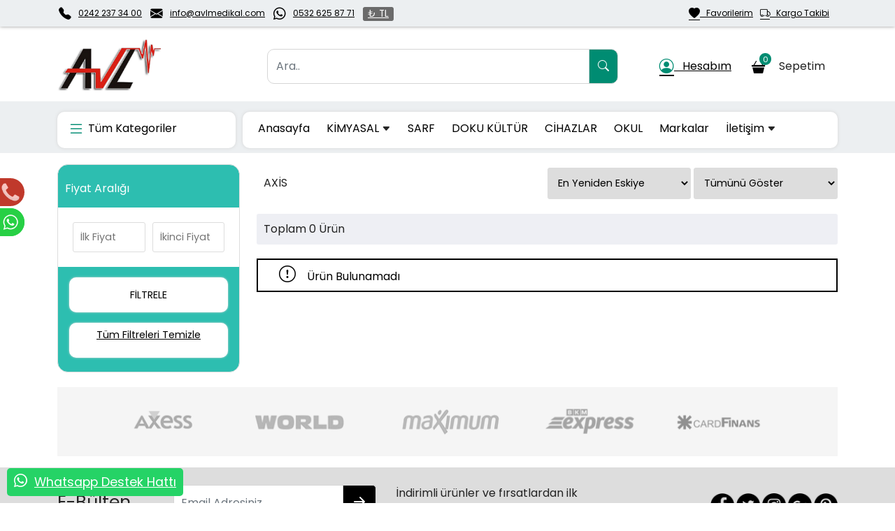

--- FILE ---
content_type: text/html; charset=UTF-8
request_url: https://www.avlmedikal.com/axis
body_size: 8907
content:
<!doctype HTML>
<html>
<head>
<title>axis | AVL MEDİKAL</title>
<script type="application/ld+json">
    {
      "@context": "https://schema.org",
      "@type": "Organization",
      "url": "https://www.avlmedikal.com/",
      "logo": "https://www.avlmedikal.com/img/setting/logo_31.10.2022_3d2f4dd.png"
    }
</script>

<meta charset="UTF-8">
<meta name="description" content="axis"/>
<meta name="author" content="SoftTr E-Ticaret Sitesi Yazılımı">
<meta name="viewport" content="width=device-width, minimum-scale=1.0, maximum-scale=1.0, user-scalable=no">







	


<link rel="canonical" href="https://www.avlmedikal.com/axis" />






<base href="https://www.avlmedikal.com/views/theme/" />

<link rel="shortcut icon" href="../../img/favicon/logo_21_31.10.2022_2589fae.png">
<link rel="icon" type="image/png" href="../../img/favicon/logo_21_31.10.2022_2589fae.png">

<link type="text/css" href="css/bootstrap.min.css" rel="stylesheet">
<link rel="stylesheet" href="css/bootstrap-icons.css">


	<link type="text/css" href="css/style.min.css" rel="stylesheet">

<script type="text/javascript" src="js/jquery-3.6.0.min.js" as="script" rel="preload"></script>
<script type="text/javascript" src="js/popper.js" as="script" rel="preload"></script>
<script type="text/javascript" src="js/bootstrap.min.js" as="script" rel="preload"></script>

<link rel="stylesheet" type="text/css" href="js/slickslider/slick.css">
<link rel="stylesheet" type="text/css" href="js/slickslider/slick-theme.css">

<script src="js/slickslider/slick.js" type="text/javascript" charset="utf-8" as="script" rel="prload"></script>







</head>
<body>

<div id="popup"></div>

<div class="window" id="window"></div>
<div class="window" id="window-product"></div>
<div class="window" id="window-picture"></div>
<div class="window" id="window-news"></div>

<div id="error" class="error">
	<div class="row col-8 mx-auto rounded" style="background: #fff; margin-top: 8%;">

<div class="col text-end">
	<button type="button" class="btn-close me-1 mt-1 p-3" id="error-btn" data-bs-dismiss="modal" aria-label="Close" onclick="msgClose(); return false;"></button>
</div>

<div class="row">

	<div class="col-auto mx-auto"><i class="bi note-ikon"></i></div>

	<div class="col-12 p-3 text-center text-dark" id="errormsg"></div>

</div>

</div></div>

<div id="success" class="error">
	<div class="row col-8 mx-auto bg-white" style="margin-top: 8%;">

<div class="col text-end">
	<button type="button" class="btn-close me-1 mt-1 p-3" id="error-btn" data-bs-dismiss="modal" aria-label="Close" onclick="msgClose(); return false;"></button>
</div>

<div class="row">

	<div class="col-auto mx-auto"><i class="bi tick-ikon me-2"></i></div>

	<div class="col-12 p-3 text-center text-dark" id="successmsg"></div>

</div>

</div></div>

<div id="hemenalsuccess"></div>

<div class="sortingloading bg-light opacity-75 text-center" id="sortingloading">
<!-- <img src="img/loading.gif" width="50" height="50" />-->
<div class="spinner-border mt-5" style="width: 5rem; height: 5rem;" role="status"></div>
 <!--<i class="bi sortingloading-loading"></i> -->
</div>


<header class="header" id="header-changing">

		
						
							
						
							
						
							
						
							
						
							
						
							
						
								
									
							
						
							
					
		
<!-- header top -->



					


<div class="container-fluid header-top ">
	<div class="container header-top-content-middle">
		<div class="row mx-0">
			
			<div class="col-6 header-top-left">
				<div class="row mx-0 hstack">
				
								
									
										
																
																
																
																
																
																
																
																
																		<div class="col-auto hstack ps-0"><i class="bi header-top-tel-icon hstack"></i><a href="tel:0242 237 34 00" class="header-top-account-text">0242 237 34 00</a></div>
							
												
																		
							<div class="col-auto hstack ps-0"><i class="bi header-top-email-icon hstack"></i><a href="/cdn-cgi/l/email-protection#f79e999198b796819b9a92939e9c969bd994989a" class="header-top-account-text"><span class="__cf_email__" data-cfemail="a1c8cfc7cee1c0d7cdccc4c5c8cac0cd8fc2cecc">[email&#160;protected]</span></a></div>
					
												
																
							<div class="col-auto hstack ps-0"><i class="bi header-top-whatsapp-icon hstack"></i><a href="https://api.whatsapp.com/send?phone=0532 625 87 71&text=Merhaba" target="_blank" class="header-top-account-text">0532 625 87 71</a></div>
					
												
																
										
										
					
					
								
											
							<div class="col-auto header-top-price ps-0">
							
								<div class="col-12 default-price"><a href="../../#" onclick="ChangePriceType('TL'); return false;" class="header-top-price-text"> 
								₺ TL</a></div>
							
								<div class="row mx-0 price-drop">
																			<div class="col-12 header-top-price-item"><a href="../../#" onclick="ChangePriceType('USD'); return false;" class="header-top-price-text">$ USD</a></div>
																			<div class="col-12 header-top-price-item"><a href="../../#" onclick="ChangePriceType('EUR'); return false;" class="header-top-price-text">€ EUR</a></div>
																			<div class="col-12 header-top-price-item"><a href="../../#" onclick="ChangePriceType('GBP'); return false;" class="header-top-price-text">£ GBP</a></div>
																	</div>

							</div>
					
						
										
										
				</div>
			</div>

			
			
			<div class="col-6 header-top-right ms-auto d-flex justify-content-end">
				<div class="row mx-0 hstack">
				
										
											<div class="col-auto hstack header-top-right-texts">
							
							<a href="../../favories" class="header-top-account-text hstack">
							
															<i class="bi header-top-favori-icon hstack"></i>&nbsp;&nbsp;
														
															Favorilerim
														</a>
						</div>
										
											<div class="col-auto hstack header-top-right-texts">
						
						<a href="../../index.php?pagename=kargo-takibi&lang=tr" class="header-top-account-text hstack">
						
													<i class="bi header-top-cargo-icon hstack"></i>&nbsp;&nbsp;
												
													Kargo Takibi
												</a>
						</div>
										
										
										
										
										
										<!-- Diller -->
					
					
					<!-- Diller Son -->
					
					
				</div>
			</div>
		</div>
	</div>
</div>

<!-- header top son -->

<!-- header orta -->


		
		
		
					
<div class="container-fluid header-content ">
	<div class="container header-content-middle">
		
		<div class="d-flex">
		
				
					
							<!-- header logo -->
				<div class="col-4 header-logo-box text-start">
					<div class="header-logo float-start">
					
																					
						<a href="../../"><img src="../../../../img/setting/logo_31.10.2022_3d2f4dd.png" alt="logo" class="img-fluid header-logo-image" /></a>
					</div>
				</div>
				<!-- header logo son -->
							
			<!-- header search -->
			
											
				<div class="col-4 px-0 header-search-box">
					<div class="header-search mx-auto">
						<form method="GET" action="../../index.php">
							<div class="input-group">
								<input type="hidden" name="pagename" value="search"  />
								
																																										
								<input type="text" class="form-control header-search-input" id="header-search-input" lang='tr' name="q" placeholder="Ara.." value="" autocomplete="off" aria-label="Ara.." aria-describedby="button-addon2">
								
								
								<input type="hidden" name="lang" value="tr"  />
								<button class="btn header-search-button" type="submit" id="button-addon2"><i class="bi header-search-icon"></i></button>
							</div>
						</form>
						
						<div class="dynamicSearchResultWindow" onclick="dynamicSearchClose(); return false;"></div>
						<div class="col-12 dynamicSearchResult"></div>
						
					</div>
				</div>
				
										
				
		
		
				
		
				
		
		
				
		<!-- yeni son -->

			<!-- header sepet -->
			
												<div class="col-4 px-0 header-sepet-box" ">
					
					<div class="row mx-0 justify-content-end">
																					
										
										
					
													<div class="col-auto header-hesabim">
								<a href="../../account/tr" class="header-hesabim-link hstack">
								
																	<i class="bi header-hesabim-icon hstack"></i>&nbsp;&nbsp;
								
																	Hesabım
																
								</a>
								
								
								<div class="col-11 header-hesabim-drop">
									<div class="row mx-0">
																				<a href="../../giris/tr" class="col-12 header-hesabim-drop-link">Üye Girişi</a>
										<a href="../../kayit/tr" class="col-12 header-hesabim-drop-link">Yeni Kayıt</a>
										
																			</div>
								</div>
							</div>
						
											
													<div class="col-auto header-sepet">
								<a href="../../#" onclick="getHemenALSuccess(0 , null , 0 , 0 , 'tr' , 'brand'); return false;" class="header-sepet-link position-relative hstack">
								
																	<i class="bi header-sepet-icon ps-1 hstack"></i>&nbsp;&nbsp;&nbsp;&nbsp;
																
																	Sepetim &nbsp;
																
								<div class="col-auto ms-auto header-sepet-count hstack">
									<span id="shoppingquantity"></span>
								</div>
								
																
								
								<span id="shoppingtime"></span></a>
							</div>
												
						</div>
					</div>
								<!-- header sepet son -->
						
			</div>
			
	</div>
</div>
<!-- header orta son -->

<!-- header menu -->

<div class="container-fluid header-menu-navbar">
	<div class="container header-menu-navbar-in">
	
		<div class="header-menu-navbar-content">
		
				
				
		<ul class="row mx-0 navbar-items-all-categories-box">
		
					
				<li class="col-auto navbar-items-all-categories-button">
					<div class="navbar-items-all-categories-button-link d-flex"><i class="bi navbar-items-all-categories-button-icon"></i> Tüm Kategoriler</div>
					
										
					<div class="col-12 content-menu-left-top-all-categories-drop">
					
										
										
					<div class="col-12 content-menu-left-button-menu">
						<a href="../../kimyasal" class="col-12 content-menu-left-button hstack">
						
												
						KİMYASAL
						
													<i class="bi content-menu-left-button-arrow ms-auto"></i>
												</a>
						
										
						<div class="row mx-0 content-menu-drop">
						
														
							<div class="col-3 content-menu-drop-item">
								<div class="col-12 content-menu-drop-item-in">
								
																													
										<a href="../../kimyasal/chembio"><img src="../../img/products_categories/chembio_21.11.2022_a0da1e4.jpeg" alt="CHEMBİO" title="CHEMBİO" class="img-fluid conten-menu-drop-item-img" /></a>
																												
									<a href="../../kimyasal/chembio" class="col-12 content-menu-drop-item-title">CHEMBİO</a>
								</div> 
							</div>
							
														
							<div class="col-3 content-menu-drop-item">
								<div class="col-12 content-menu-drop-item-in">
								
																													
										<a href="../../kimyasal/isolab-kimyasal"><img src="../../img/products_categories/isolab_21.11.2022_17cb192.jpg" alt="İSOLAB KİMYASAL" title="İSOLAB KİMYASAL" class="img-fluid conten-menu-drop-item-img" /></a>
																												
									<a href="../../kimyasal/isolab-kimyasal" class="col-12 content-menu-drop-item-title">İSOLAB KİMYASAL</a>
								</div> 
							</div>
							
														
							<div class="col-3 content-menu-drop-item">
								<div class="col-12 content-menu-drop-item-in">
								
																													
										<a href="../../kimyasal/merck"><img src="../../img/products_categories/merck_21.11.2022_e12ce31.jpg" alt="MERCK" title="MERCK" class="img-fluid conten-menu-drop-item-img" /></a>
																												
									<a href="../../kimyasal/merck" class="col-12 content-menu-drop-item-title">MERCK</a>
								</div> 
							</div>
							
														
							<div class="col-3 content-menu-drop-item">
								<div class="col-12 content-menu-drop-item-in">
								
																													
										<a href="../../kimyasal/phytotech-labs"><img src="../../img/products_categories/phyto-website-logo-header-sized_21.11.2022_d75f8f1.png" alt="PHYTOTECH LABS" title="PHYTOTECH LABS" class="img-fluid conten-menu-drop-item-img" /></a>
																												
									<a href="../../kimyasal/phytotech-labs" class="col-12 content-menu-drop-item-title">PHYTOTECH LABS</a>
								</div> 
							</div>
							
														
							<div class="col-3 content-menu-drop-item">
								<div class="col-12 content-menu-drop-item-in">
								
																													
										<a href="../../kimyasal/tekkim"><img src="../../img/products_categories/tekkim_21.11.2022_3858c70.jpg" alt="TEKKİM" title="TEKKİM" class="img-fluid conten-menu-drop-item-img" /></a>
																												
									<a href="../../kimyasal/tekkim" class="col-12 content-menu-drop-item-title">TEKKİM</a>
								</div> 
							</div>
							
														
							<div class="col-3 content-menu-drop-item">
								<div class="col-12 content-menu-drop-item-in">
								
																													
										<a href="../../kimyasal/sigma-aldrich"><img src="../../img/resimyok.jpg" alt="" class="img-fluid conten-menu-drop-item-img" /></a>
																												
									<a href="../../kimyasal/sigma-aldrich" class="col-12 content-menu-drop-item-title">SIGMA ALDRICH</a>
								</div> 
							</div>
							
														
						</div>
						
												
					</div>
					
										
										
					<div class="col-12 content-menu-left-button-menu">
						<a href="../../sarf" class="col-12 content-menu-left-button hstack">
						
												
						SARF
						
													<i class="bi content-menu-left-button-arrow ms-auto"></i>
												</a>
						
										
						<div class="row mx-0 content-menu-drop">
						
														
							<div class="col-3 content-menu-drop-item">
								<div class="col-12 content-menu-drop-item-in">
								
																													
										<a href="../../sarf/cam"><img src="../../img/products_categories/cam-logo_21.11.2022_ee0b22c.jpg" alt="CAM" title="CAM" class="img-fluid conten-menu-drop-item-img" /></a>
																												
									<a href="../../sarf/cam" class="col-12 content-menu-drop-item-title">CAM</a>
								</div> 
							</div>
							
														
							<div class="col-3 content-menu-drop-item">
								<div class="col-12 content-menu-drop-item-in">
								
																													
										<a href="../../sarf/metal"><img src="../../img/resimyok.jpg" alt="" class="img-fluid conten-menu-drop-item-img" /></a>
																												
									<a href="../../sarf/metal" class="col-12 content-menu-drop-item-title">METAL</a>
								</div> 
							</div>
							
														
							<div class="col-3 content-menu-drop-item">
								<div class="col-12 content-menu-drop-item-in">
								
																													
										<a href="../../sarf/plastik"><img src="../../img/products_categories/plastik-logo_21.11.2022_26dc9b0.png" alt="PLASTİK" title="PLASTİK" class="img-fluid conten-menu-drop-item-img" /></a>
																												
									<a href="../../sarf/plastik" class="col-12 content-menu-drop-item-title">PLASTİK</a>
								</div> 
							</div>
							
														
							<div class="col-3 content-menu-drop-item">
								<div class="col-12 content-menu-drop-item-in">
								
																													
										<a href="../../sarf/porselen"><img src="../../img/resimyok.jpg" alt="" class="img-fluid conten-menu-drop-item-img" /></a>
																												
									<a href="../../sarf/porselen" class="col-12 content-menu-drop-item-title">PORSELEN</a>
								</div> 
							</div>
							
														
							<div class="col-3 content-menu-drop-item">
								<div class="col-12 content-menu-drop-item-in">
								
																													
										<a href="../../sarf/filtrasyon"><img src="../../img/resimyok.jpg" alt="" class="img-fluid conten-menu-drop-item-img" /></a>
																												
									<a href="../../sarf/filtrasyon" class="col-12 content-menu-drop-item-title">FİLTRASYON</a>
								</div> 
							</div>
							
														
						</div>
						
												
					</div>
					
										
										
					<div class="col-12 content-menu-left-button-menu">
						<a href="../../cihazlar" class="col-12 content-menu-left-button hstack">
						
													<div class="col-auto"><img src="../../img/products_categories/diger-lab-cihazlari-katagory_21.11.2022_466bd62.jpg" alt="CİHAZLAR" class="img-fluid" style="max-width: 25px; margin-right: 10px;" /></div>
												
						CİHAZLAR
						
													<i class="bi content-menu-left-button-arrow ms-auto"></i>
												</a>
						
										
						<div class="row mx-0 content-menu-drop">
						
														
							<div class="col-3 content-menu-drop-item">
								<div class="col-12 content-menu-drop-item-in">
								
																													
										<a href="../../cihazlar/mati-lab."><img src="../../img/products_categories/mati-logo_21.11.2022_23e86af.png" alt="MATİ LAB." title="MATİ LAB." class="img-fluid conten-menu-drop-item-img" /></a>
																												
									<a href="../../cihazlar/mati-lab." class="col-12 content-menu-drop-item-title">MATİ LAB.</a>
								</div> 
							</div>
							
														
							<div class="col-3 content-menu-drop-item">
								<div class="col-12 content-menu-drop-item-in">
								
																													
										<a href="../../cihazlar/teraziler"><img src="../../img/products_categories/teraziler_21.11.2022_611cd00.jpg" alt="TERAZİLER" title="TERAZİLER" class="img-fluid conten-menu-drop-item-img" /></a>
																												
									<a href="../../cihazlar/teraziler" class="col-12 content-menu-drop-item-title">TERAZİLER</a>
								</div> 
							</div>
							
														
							<div class="col-3 content-menu-drop-item">
								<div class="col-12 content-menu-drop-item-in">
								
																													
										<a href="../../cihazlar/mikroskop"><img src="../../img/products_categories/mikroskoplar_21.11.2022_c74adb8.jpg" alt="MİKROSKOP" title="MİKROSKOP" class="img-fluid conten-menu-drop-item-img" /></a>
																												
									<a href="../../cihazlar/mikroskop" class="col-12 content-menu-drop-item-title">MİKROSKOP</a>
								</div> 
							</div>
							
														
							<div class="col-3 content-menu-drop-item">
								<div class="col-12 content-menu-drop-item-in">
								
																													
										<a href="../../cihazlar/otoklav"><img src="../../img/products_categories/otoklav-katagory_21.11.2022_a897d52.jpeg" alt="OTOKLAV" title="OTOKLAV" class="img-fluid conten-menu-drop-item-img" /></a>
																												
									<a href="../../cihazlar/otoklav" class="col-12 content-menu-drop-item-title">OTOKLAV</a>
								</div> 
							</div>
							
														
							<div class="col-3 content-menu-drop-item">
								<div class="col-12 content-menu-drop-item-in">
								
																													
										<a href="../../cihazlar/genel-lab.-cihazlari"><img src="../../img/products_categories/mekanik-karistirici-katagory_21.11.2022_8b1cbce.jpg" alt="GENEL LAB. CİHAZLARI" title="GENEL LAB. CİHAZLARI" class="img-fluid conten-menu-drop-item-img" /></a>
																												
									<a href="../../cihazlar/genel-lab.-cihazlari" class="col-12 content-menu-drop-item-title">GENEL LAB. CİHAZLARI</a>
								</div> 
							</div>
							
														
						</div>
						
												
					</div>
					
										
										
					<div class="col-12 content-menu-left-button-menu">
						<a href="../../doku-kultur" class="col-12 content-menu-left-button hstack">
						
												
						DOKU KÜLTÜR
						
												</a>
						
												
					</div>
					
										
										
					<div class="col-12 content-menu-left-button-menu">
						<a href="../../okul" class="col-12 content-menu-left-button hstack">
						
												
						OKUL
						
												</a>
						
												
					</div>
					
										
					</div>
					
										
				</li>
				
				</ul>
				
					
				
			<ul class="row navbar-list">
			
								
																	
					
																		
																	
																	
				<li class="col-auto navbar-items" >
				
								
				
									<a href="../../../../" class="navbar-items-link" >Anasayfa </a>
								
								
									
								
				</li>

							
																	
					
																		
																	
																	
				<li class="col-auto navbar-items" >
				
								
				
									<a href="../../kimyasal" class="navbar-items-link" >KİMYASAL <i class="bi navbar-down-icon"></i></a>
								
								
											<div class="navbar-drop">
															<div class="navbar-drop-column">
									
																		
																			<div class="navbar-drop-column-title"><a href="../../kimyasal/merck" class="navbar-drop-column-title-a">MERCK</a></div>
																		
																		
								</div>
													</div>
									
								
				</li>

							
																	
					
																		
																	
																	
				<li class="col-auto navbar-items" >
				
								
				
									<a href="../../sarf" class="navbar-items-link" >SARF </a>
								
								
									
								
				</li>

							
																	
					
																		
																	
																	
				<li class="col-auto navbar-items" >
				
								
				
									<a href="../../doku-kultur" class="navbar-items-link" >DOKU KÜLTÜR </a>
								
								
									
								
				</li>

							
																	
					
																		
																	
																	
				<li class="col-auto navbar-items" >
				
								
				
									<a href="../../cihazlar" class="navbar-items-link" >CİHAZLAR </a>
								
								
									
								
				</li>

							
																	
					
																		
																	
																	
				<li class="col-auto navbar-items" >
				
								
				
									<a href="../../okul" class="navbar-items-link" >OKUL </a>
								
								
									
								
				</li>

							
																	
					
																		
																	
																	
				<li class="col-auto navbar-items" >
				
								
				
									<a href="../../markalar/tr" class="navbar-items-link" >Markalar </a>
								
								
									
								
				</li>

							
																	
					
																		
																	
																	
				<li class="col-auto navbar-items" >
				
								
				
									<a href="../../kurumsal/iletisim" class="navbar-items-link" >İletişim <i class="bi navbar-down-icon"></i></a>
								
								
											<div class="navbar-drop">
															<div class="navbar-drop-column">
									
																		
																			<div class="navbar-drop-column-title"><a href="../../../../kurumsal/hakkimizda" class="navbar-drop-column-title-a">KURUMSAL</a></div>
																		
																														<div class="navbar-drop-column-link"><a href="../../kurumsal/hakkimizda" class="navbar-drop-column-link-a">Hakkımızda</a></div>
																					<div class="navbar-drop-column-link"><a href="../../kurumsal/banka-hesaplarimiz" class="navbar-drop-column-link-a">Banka Hesaplarımız</a></div>
																												
								</div>
													</div>
									
								
				</li>

						
			</ul>
			
						
						
						
						
						
						
			</div>
			
	</div>
</div>

<!-- header menu son -->

		
						
							
						
							
						
							
						
							
						
							
						
							
						
								
									
							
						
							
					
		
</header>

<div id="header-search-down" class="mx-auto header-search-down">
	<div class="header-search">
		<form method="GET" action="../../index.php">
			<div class="input-group">
				<input type="hidden" name="pagename" value="search"  />
				
				<input type="text" class="form-control header-search-input" name="q" placeholder="Ara.." value="" autocomplete="off" aria-label="Ara.." aria-describedby="button-addon2">
				<input type="hidden" name="lang" value="tr"  />
				<button class="btn header-search-button" type="submit" id="button-addon2"><i class="bi header-search-button-icon"></i></button>
			</div>
		</form>
		
	</div>
</div>

<script data-cfasync="false" src="/cdn-cgi/scripts/5c5dd728/cloudflare-static/email-decode.min.js"></script><script type="text/javascript">
	function headerSearchDown(){
		$('div#header-search-down').slideToggle(50);
	}
</script>

<div class="container-fluid mobile-header px-0">

		
						
							
						
							
						
							
						
							
						
							
						
							
						
								
									
							
						
							
					
		
<!-- header top -->

<div class="row p-2 mobile-header-row hstack">

	<div class="col-4 mobil-menu-button-tab">
		<a href="../../#" onclick="newMenuWindowOpen(); return false;" id="newMenuWindowOpenActive"><i class="bi mobile-menu-icon p-0"></i></a>
		<a href="../../#" onclick="newMenuWindowClose(); return false;" id="newMenuWindowOpenPasive" style="display: none;"><i class="bi mobile-menu-icon p-0"></i></a>
	</div>

	<div class="col-4 text-center mobil-menu-logo-tab">
		<a href="../../tr"><img src="../../img/setting/logo_31.10.2022_3d2f4dd.png" alt="AVL MEDİKAL" class="img-fluid header-mobile-logo" /></a>
	</div>
	
	<div class="col-auto ms-auto">

		<div class="row mx-0 hstack">
		
						
			<a href="../../#" onclick="newMenuAccountOpen(); return false;" id="newMenuAccountOpenActive" class="col-auto px-0 ms-auto">
				<i class="bi header-mobil-top-user-icon"></i>
			</a>


			<a href="../../#" onclick="newMenuAccountClose(); return false;" id="newMenuAccountOpenPasive" class="col-auto px-0 ms-auto" style="display: none;">
				<i class="bi header-mobil-top-user-icon"></i>
			</a>
			
			<a href="../../#" onclick="getHemenALSuccess(0 , null , 0 , 0 , 'tr'); return false;" class="col-auto ms-auto header-mobil-shoppingquantity-box">
				<i class="bi header-mobil-top-cart-icon"></i>
				<div class="col-auto ms-auto header-mobil-count"><span id="shoppingquantity"></span></div>
			</a>
		
		</div>


	</div>

</div>






	


	


	


	


	


	


	


	


	


	


	


	







<div class="row mt-3 mx-0">

																																							<a href="https://api.whatsapp.com/send?phone=905326258771&text=Merhaba" class="col-12 text-center header-mobil-telefon">
			<i class="bi header-mobil-whatsapp-icon"></i>&nbsp;&nbsp;0532 625 87 71</a>
			
</div>



		<!-- header search -->
		<div class="row mx-0 text-center" style="display: block;" id="header-search-down-mobile">
			<div class="header-search mx-auto">
				<form method="GET" action="../../index.php">
					<div class="input-group">
						<input type="hidden" name="pagename" value="search"  />
						<input type="text" class="form-control header-mobil-search-input" name="q" placeholder="Ara.." value="" autocomplete="off" aria-label="Ara.." aria-describedby="button-addon2">
						<input type="hidden" name="lang" value="tr"  />
						<button class="btn header-mobil-search-button" type="submit" id="button-addon2"><i class="bi header-mobil-search-icon"></i></button>
					</div>
				</form>
			</div>
		</div>
	<!-- header search son -->


<script type="text/javascript">
	function headerSearchDownMobile(){
		$('div#header-search-down-mobile').slideToggle(50);
	}
</script>

<script tyle="text/javascript">
	function NewMenuCategoryMobileSub_bs(id, lang){
		$('div#new-mobile-window-line_'+id).slideToggle(0);
	}
</script>


<div class="new-mobile-window-fix" onclick="newMenuWindowClose(); return false;"></div>

<div class="new-mobile-window" id="new-mobile-window">

<div class="row mx-0">

<div class="col-12 new-mobile-window-title hstack">Kategoriler
	<a href="../../#" onclick="newMenuWindowClose(); return false;" class="bi header-mobile-close-icon ms-auto me-3"></a>
</div>



						
				<div class="row mx-0 new-mobile-window-line">
					<a href="../../../../kimyasal" class="col-12 new-mobile-window-line-a">KİMYASAL<i onclick="NewMenuCategoryMobileSub_bs(98 , 'tr'); return false;" class="bi header-mobile-down-icon float-end ms-auto me-3"></i>
					</a>
					
										<div class="row mx-0 new-mobile-window-line" id="new-mobile-window-line_98" style="padding: 0px; display: none; border-bottom: 1px #fff solid;">
					
																				
								<div class="row mx-0 new-mobile-window-line">
									<a href="../../../../kimyasal/chembio" class="col-12 new-mobile-window-line-a">CHEMBİO<i onclick="NewMenuCategoryMobileSub_bs(105 , 'tr'); return false;" class="bi header-mobile-down-icon float-end ms-auto me-3"></i>
									</a>
									
																		<div class="row mx-0 new-mobile-window-line" id="new-mobile-window-line_105" style="padding: 0px; display: none; border-bottom: 1px #fff solid;">
																																	<div class="row mx-0 new-mobile-window-line">
													<a href="../../../../kimyasal/chembio/solusyonlar" class="col-12 new-mobile-window-line-a">SOLÜSYONLAR</a>
												</div>
																																												<div class="row mx-0 new-mobile-window-line">
													<a href="../../../../kimyasal/chembio/boyalar" class="col-12 new-mobile-window-line-a">BOYALAR</a>
												</div>
																																												<div class="row mx-0 new-mobile-window-line">
													<a href="../../../../kimyasal/chembio/test-kitleri" class="col-12 new-mobile-window-line-a">TEST KİTLERİ</a>
												</div>
																																												<div class="row mx-0 new-mobile-window-line">
													<a href="../../../../kimyasal/chembio/test-stripleri" class="col-12 new-mobile-window-line-a">TEST STRİPLERİ</a>
												</div>
																																												<div class="row mx-0 new-mobile-window-line">
													<a href="../../../../kimyasal/chembio/metaller" class="col-12 new-mobile-window-line-a">METALLER</a>
												</div>
																														</div>
									
								</div>
							
																												<div class="row mx-0 new-mobile-window-line">
									<a href="../../../../kimyasal/isolab-kimyasal" class="col-12 new-mobile-window-line-a">İSOLAB KİMYASAL</a>
								</div>
																												<div class="row mx-0 new-mobile-window-line">
									<a href="../../../../kimyasal/merck" class="col-12 new-mobile-window-line-a">MERCK</a>
								</div>
																												<div class="row mx-0 new-mobile-window-line">
									<a href="../../../../kimyasal/phytotech-labs" class="col-12 new-mobile-window-line-a">PHYTOTECH LABS</a>
								</div>
																												<div class="row mx-0 new-mobile-window-line">
									<a href="../../../../kimyasal/tekkim" class="col-12 new-mobile-window-line-a">TEKKİM</a>
								</div>
																												<div class="row mx-0 new-mobile-window-line">
									<a href="../../../../kimyasal/sigma-aldrich" class="col-12 new-mobile-window-line-a">SIGMA ALDRICH</a>
								</div>
																		
					</div>
				</div>
			
					


						
				<div class="row mx-0 new-mobile-window-line">
					<a href="../../../../sarf" class="col-12 new-mobile-window-line-a">SARF<i onclick="NewMenuCategoryMobileSub_bs(100 , 'tr'); return false;" class="bi header-mobile-down-icon float-end ms-auto me-3"></i>
					</a>
					
										<div class="row mx-0 new-mobile-window-line" id="new-mobile-window-line_100" style="padding: 0px; display: none; border-bottom: 1px #fff solid;">
					
																					<div class="row mx-0 new-mobile-window-line">
									<a href="../../../../sarf/cam" class="col-12 new-mobile-window-line-a">CAM</a>
								</div>
																												<div class="row mx-0 new-mobile-window-line">
									<a href="../../../../sarf/metal" class="col-12 new-mobile-window-line-a">METAL</a>
								</div>
																												<div class="row mx-0 new-mobile-window-line">
									<a href="../../../../sarf/plastik" class="col-12 new-mobile-window-line-a">PLASTİK</a>
								</div>
																												<div class="row mx-0 new-mobile-window-line">
									<a href="../../../../sarf/porselen" class="col-12 new-mobile-window-line-a">PORSELEN</a>
								</div>
																											
								<div class="row mx-0 new-mobile-window-line">
									<a href="../../../../sarf/filtrasyon" class="col-12 new-mobile-window-line-a">FİLTRASYON<i onclick="NewMenuCategoryMobileSub_bs(123 , 'tr'); return false;" class="bi header-mobile-down-icon float-end ms-auto me-3"></i>
									</a>
									
																		<div class="row mx-0 new-mobile-window-line" id="new-mobile-window-line_123" style="padding: 0px; display: none; border-bottom: 1px #fff solid;">
																																	<div class="row mx-0 new-mobile-window-line">
													<a href="../../../../sarf/filtrasyon/filtre-kagitlari" class="col-12 new-mobile-window-line-a">FİLTRE KAĞITLARI</a>
												</div>
																																												<div class="row mx-0 new-mobile-window-line">
													<a href="../../../../sarf/filtrasyon/siringa-ucu-filtreler" class="col-12 new-mobile-window-line-a">ŞIRINGA UCU FİLTRELER</a>
												</div>
																																												<div class="row mx-0 new-mobile-window-line">
													<a href="../../../../sarf/filtrasyon/membran-filtreler" class="col-12 new-mobile-window-line-a">MEMBRAN FİLTRELER</a>
												</div>
																														</div>
									
								</div>
							
																		
					</div>
				</div>
			
					


						
				<div class="row mx-0 new-mobile-window-line">
					<a href="../../../../cihazlar" class="col-12 new-mobile-window-line-a">CİHAZLAR<i onclick="NewMenuCategoryMobileSub_bs(101 , 'tr'); return false;" class="bi header-mobile-down-icon float-end ms-auto me-3"></i>
					</a>
					
										<div class="row mx-0 new-mobile-window-line" id="new-mobile-window-line_101" style="padding: 0px; display: none; border-bottom: 1px #fff solid;">
					
																					<div class="row mx-0 new-mobile-window-line">
									<a href="../../../../cihazlar/mati-lab." class="col-12 new-mobile-window-line-a">MATİ LAB.</a>
								</div>
																												<div class="row mx-0 new-mobile-window-line">
									<a href="../../../../cihazlar/teraziler" class="col-12 new-mobile-window-line-a">TERAZİLER</a>
								</div>
																												<div class="row mx-0 new-mobile-window-line">
									<a href="../../../../cihazlar/mikroskop" class="col-12 new-mobile-window-line-a">MİKROSKOP</a>
								</div>
																												<div class="row mx-0 new-mobile-window-line">
									<a href="../../../../cihazlar/otoklav" class="col-12 new-mobile-window-line-a">OTOKLAV</a>
								</div>
																												<div class="row mx-0 new-mobile-window-line">
									<a href="../../../../cihazlar/genel-lab.-cihazlari" class="col-12 new-mobile-window-line-a">GENEL LAB. CİHAZLARI</a>
								</div>
																		
					</div>
				</div>
			
					


							<div class="row mx-0 new-mobile-window-line">
					<a href="../../../../doku-kultur" class="col-12 new-mobile-window-line-a">DOKU KÜLTÜR</a>
				</div>
					


							<div class="row mx-0 new-mobile-window-line">
					<a href="../../../../okul" class="col-12 new-mobile-window-line-a">OKUL</a>
				</div>
					




<div class="row mx-0 new-mobile-window-line hstack">
	
	<i class="col-auto bi header-mobil-top-user-icon"></i>

	
	<a href="../../giris/tr" class="col-auto button header-mobile-login-buttons hstack me-2">Üye Girişi</a>
	<a href="../../kayit/tr" class="col-auto button header-mobile-login-buttons hstack">Yeni Kayıt</a>

	
</div>



<div class="row mx-0 new-mobile-window-line hstack">
<i class="col-auto bi header-mobil-facebook-login-icon"></i>


<a href="../../giris" class="col-auto button new-mobile-window-facebook-login hstack">Facebook İle Bağlan</a>


</div>


</div>

</div>

<div class="new-mobile-account-fix" onclick="newMenuAccountClose(); return false;"></div>

<div class="col-auto new-mobile-account-drop" id="new-mobile-account-drop">

<div class="row mx-0">
	<div class="col-12 new-mobile-window-title hstack">Hesap Bilgilerim <a href="../../#" onclick="newMenuAccountClose(); return false;" class="bi header-mobile-user-close-icon me-3 ms-auto"></a></div>
	<a href="../../account/tr" class="col-12 new-mobile-account-drop-line hstack">Hesabım</a>
	<a href="../../orders/tr" class="col-12 new-mobile-account-drop-line hstack">Siparişlerim</a>
	<a href="../../discountcoupons/tr" class="col-12 new-mobile-account-drop-line hstack">İndirim Kuponlarım</a>
	<a href="../../havalebildirimi/tr" class="col-12 new-mobile-account-drop-line hstack">Havale Bildirimi</a>
</div>

<div class="row mx-0">


		
				
		<div class="col-12 new-mobile-window-title">Para Birimi Seçimi</div>
		
		<a href="../../#" onclick="ChangePriceType('TL'); return false;" class="col-12 new-mobile-account-drop-line">TL</a>
		
				
		<a href="../../#" onclick="ChangePriceType('USD'); return false;" class="col-12 new-mobile-account-drop-line">USD</a>
		
				
		<a href="../../#" onclick="ChangePriceType('EUR'); return false;" class="col-12 new-mobile-account-drop-line">EUR</a>
		
				
		<a href="../../#" onclick="ChangePriceType('GBP'); return false;" class="col-12 new-mobile-account-drop-line">GBP</a>
		
				
				
		

<div class="row mx-0 new-mobile-account-drop-line hstack">

	<i class="col-auto bi header-mobil-top-user-icon"></i>

			<a href="../../giris/tr" class="col-auto button header-mobile-login-buttons hstack me-2">Üye Girişi</a>
		<a href="../../kayit/tr" class="col-auto button header-mobile-login-buttons hstack">Yeni Kayıt</a>
	
</div>


<div class="row mx-0 new-mobile-account-drop-line hstack">

<i class="col-auto bi header-mobil-facebook-login-icon"></i>


<a href="../../giris" class="col-auto button new-mobile-window-facebook-login hstack">Facebook İle Bağlan</a>

</div>

</div>

</div>
</div>

<div class="container-fluid">

	<div class="container mt-3">
	
	<div class="row">
	
	<div class="col-3 urunler-left">
	
	<div class="col urunler-left-in">
	
		 
	 
		
	
		
		
	<div class="col urunler-left-title">Fiyat Aralığı <i onclick="newMenuFiltreClose(); return false;" class="bi new-mobile-window-close ms-auto"></i></div>
	
	<form id="sortingpriceform" onsubmit="SortingPriceBetween(10 , 'brands', 'tr'); return false;">
	
	<div class="row mx-0 p-3 urunler-left-box">
		<input type="text" name="sortingprice1" id="fiyataraligiinput" placeholder="İlk Fiyat" value="" class="col input urunler-left-fiyat-araligi-input" />
		<input type="text" name="sortingprice2" id="fiyataraligiinput" placeholder="İkinci Fiyat" value="" class="col input urunler-left-fiyat-araligi-input" />
	</div>
	
	<div class="row m-0 px-3 filtrele-button-box">
		<input type="submit" class="col-12 button filtrele-button hstack" value="FİLTRELE" />
		<a href="../../#" onclick="ClearFilters(); return false;" class="col-12 button filtrele-button hstack">Tüm Filtreleri Temizle</a>
	</div>
	</form>
	
	</div>
	
	</div>
	
	<div class="col-9 products-right">
	
	<div class="col-12 urunler-navigation-band">
	
	<div class="row mx-0">
	
	<div class="col-8 urunler-navigation-left">
	
	<nav aria-label="breadcrumb">
		<ol class="breadcrumb">
			<li class="breadcrumb-item breadcrumb-item-first"><a href="../../axis" class="breadcrumb-item-a">AXİS</a></li>
		</ol>
	</nav>
	</div>
	
	
	<div class="col-4 hstack urunler-filtre-right justify-content-end">
	
		<div class="row mx-0">
		
			<a href="../../#" onclick="newMenuFiltreOpen(); return false;" class="column_20 urunler-filtre-input-filtre" id="newMenuFiltreOpenActive">
			<i class="bi urunler-filtre-input-filtre-ikon"></i>&nbsp;&nbsp;Filtrele</a>
			
			<a href="../../#" onclick="newMenuFiltreClose(); return false;" class="column_20 urunler-filtre-input-filtre" id="newMenuFiltreOpenPasive" style="display: none;">
			<i class="bi urunler-filtre-input-filtre-ikon"></i>&nbsp;&nbsp;Filtrele</a>
	
			<select name="sorting" class="col input urunler-filtre-input-siralama" onchange="sorting(this.value , 10 , 'brands' , 'tr'); return false">
				<option value="0">En Yeniden Eskiye</option>
				<option value="0">En Yeniden Eskiye</option>
				<option value="1">Fiyata Göre (Ucuzdan Pahalıya)</option>
				<option value="2">Fiyata Göre (Pahalıdan Ucuza)</option>
			</select>
			
			<select name="sorting" class="col input urunler-filtre-input-tumunu-goster" onchange="sortingStok(this.value , 10 , 'brands', 'tr'); return false">
				<option value="0">Tümünü Göster</option>
				<option value="0">Tümünü Göster</option>
				<option value="1">Tükenenleri Gizle</option>
			</select>
			
		</div>
	
	</div>
	
	</div>
	
	</div>
	
	<div class="col mt-3 urunler-total-band">
		Toplam 0 Ürün
	</div>
	
	



<div class="row mx-0">
	
			
				
		<div class="col no-results py-2"><i class="bi note-ikon me-2"></i>&nbsp;&nbsp;Ürün Bulunamadı</div>
		
				
		
	</div>
		
		<div class="col-auto">
											</div>
	
	</div>
	
	
		</div><!-- row -->
	</div> <!-- container -->
	
</div>


		
				
						
								
														
								
				<div class="container-fluid pt-3">
					<div class="container"><img src="../../img/widgets/w1_13.07.2022_5f21c38.png" class="img-fluid w-100" alt="" /></div>
				</div>
			
					
			
		
			
		
			
		
			
		
			
		
			
		
			
		
			
	



<div class="container-fluid mt-3 ebulten">
	
	<div class="container ebulten-in">
		
		<div class="row">
		
			<div class="col-8 ebulten-left">
				<div class="row ebulten-orta-cerceve">
					<div class="col-2 ebulten-title">E-Bülten</div> 					<div class="col-10 ebulten-form">
					
						<div id="emailaddsuccess" class="col-12 success" style="display: none; margin-top: 0px;">Teşekkürler, E-Mail Adresiniz Kaydedildi.</div>
						
						<div id="emailaddform_">
							<form id="emailaddform" onsubmit="EmailAdd(); return false;">
								
								<div class="row">
									<div class="col-12 col-lg-5 ebulten-form-in">
										<div class="input-group">
										
										<input type="text" class="form-control ebulten-input" name="email" placeholder="Email Adresiniz.." value="" autocomplete="off" aria-label="Email Adresiniz.." aria-describedby="ebulten-button">
										<button class="btn ebulten-button" type="submit" id="ebulten-button"><i class="bi ebulten-button-icon"></i></button>
										
										</div>
									</div>
									
								</div>
								
							</form>
						</div>
					</div>
					
					
					
				</div>
			</div>
			
			
					<div class="col-7 ebulten-desc">
				İndirimli ürünler ve fırsatlardan ilk önce siz haberdar olmak istermisiniz?
			</div>
						
					<div class="col-4 footer-sosyal-box">
			
								
								
										
						<a href="https://www.pinterest.com" target="_blank"><img src="../../img/sosyal_linkler/pinterest_siyah_07.07.2017_6fc8d05_26.07.2018_ee939f6.png" class="column6 column-right footer-sosyal" alt="" /></a>
					
										
						<a href="https://www.google.com" target="_blank"><img src="../../img/sosyal_linkler/google_siyah_07.07.2017_7fdccec_26.07.2018_205c484.png" class="column6 column-right footer-sosyal" alt="" /></a>
					
										
						<a href="https://www.instagram.com" target="_blank"><img src="../../img/sosyal_linkler/instagram_siyah_07.07.2017_054a288_26.07.2018_f0dd089.png" class="column6 column-right footer-sosyal" alt="" /></a>
					
										
						<a href="https://www.twitter.com" target="_blank"><img src="../../img/sosyal_linkler/twitter_siyah_07.07.2017_b636253_26.07.2018_ba613ae.png" class="column6 column-right footer-sosyal" alt="" /></a>
					
										
						<a href="https://www.facebook.com" target="_blank"><img src="../../img/sosyal_linkler/face_siyah_07.07.2017_54c4636_26.07.2018_3ffcc00.png" class="column6 column-right footer-sosyal" alt="" /></a>
					
									
								
			</div>
				
		</div>
		
	</div>
	
</div>



<div class="container-fluid footer" id="footer">
		<div class="container footer-content">
		
				
				
			<div class="row m-0 footer-blog-box">
		
		
					
					
																	
				<div class="col footer-blog" >
					
				<div class="row m-0">	
					
										
					<div class="col-12 footer-column-title">KURUMSAL</div>
					
																		<div class="col-12 px-0 py-1"><a href="../../kurumsal/hakkimizda" class="footer-column-line" >Hakkımızda</a></div>
													<div class="col-12 px-0 py-1"><a href="../../kurumsal/iletisim" class="footer-column-line" >İletişim</a></div>
													<div class="col-12 px-0 py-1"><a href="../../kurumsal/banka-hesaplarimiz" class="footer-column-line" >Banka Hesaplarımız</a></div>
																
									
				</div>
				
				</div>
				
			
					
					
																	
				<div class="col footer-blog" >
					
				<div class="row m-0">	
					
										
					<div class="col-12 footer-column-title">ÜYELİK</div>
					
																		<div class="col-12 px-0 py-1"><a href="/kayit" class="footer-column-line" >Yeni Üyelik</a></div>
													<div class="col-12 px-0 py-1"><a href="/account" class="footer-column-line" >Üyelik Bilgilerim</a></div>
													<div class="col-12 px-0 py-1"><a href="/kayit" class="footer-column-line" >Şifremi Unuttum</a></div>
																
									
				</div>
				
				</div>
				
			
					
					
																	
				<div class="col footer-blog" >
					
				<div class="row m-0">	
					
										
					<div class="col-12 footer-column-title">SİPARİŞ</div>
					
																		<div class="col-12 px-0 py-1"><a href="/shopping" class="footer-column-line" >Sepetim</a></div>
													<div class="col-12 px-0 py-1"><a href="../../index.php?pagename=kargo-takibi" class="footer-column-line" >Sipariş Takibi</a></div>
													<div class="col-12 px-0 py-1"><a href="../../siparis/yardim" class="footer-column-line" >Yardım</a></div>
																
									
				</div>
				
				</div>
				
			
					
					
																	
				<div class="col footer-blog" >
					
				<div class="row m-0">	
					
										
					<div class="col-12 footer-column-title">TESLİMAT & İADE</div>
					
																		<div class="col-12 px-0 py-1"><a href="../../teslimat-ve-iade/teslimat-bilgileri" class="footer-column-line" >Teslimat Bilgileri</a></div>
													<div class="col-12 px-0 py-1"><a href="../../teslimat-ve-iade/iade-ve-degisim" class="footer-column-line" >İade & Değişim</a></div>
													<div class="col-12 px-0 py-1"><a href="../../teslimat-ve-iade/mesafeli-satis-sozlesmesi" class="footer-column-line" >Mesafeli Satış Sözleşmesi</a></div>
																
									
				</div>
				
				</div>
				
			
					
					
																	
				<div class="col footer-blog" >
					
				<div class="row m-0">	
					
										
					<div class="col-12 footer-column-title">HİZMET & DESTEK</div>
					
																		<div class="col-12 px-0 py-1"><a href="../../hizmet-ve-destek/gizlilik" class="footer-column-line" >Gizlilik</a></div>
													<div class="col-12 px-0 py-1"><a href="../../hizmet-ve-destek/guvenli-odeme" class="footer-column-line" >Güvenli Ödeme</a></div>
													<div class="col-12 px-0 py-1"><a href="../../hizmet-ve-destek/musteri-hizmetleri" class="footer-column-line" >Müşteri Hizmetleri</a></div>
																
									
				</div>
				
				</div>
				
			
						
			</div>
		
				
				
		
		<div class="row py-3">			
			
					
						
							
						
								
										
						<div class="text-center"><img src="../../img/widgets/footer_bilgi_29.07.2019_a1e6c4d.png" alt="" class="img-fluid w-50 mx-auto footer-guvenlik" /></div>
					
									
							
						
							
						
							
						
							
						
							
						
							
						
							
					
					
		</div>
		
		</div>
	</div>
	
	
<div onclick="Up(); return false;" class="Up"><i class="bi UpIcon"></i></div>
	
					<div class="footer-whatsapp hstack">
		 <a href="https://api.whatsapp.com/send?phone=05326258771&text=Merhaba size enkısa sürede dönüş yapacağız." target="_blank"><i class="bi footer-whatsapp-icon"></i></a>
		 <a href="https://api.whatsapp.com/send?phone=05326258771&text=Merhaba size enkısa sürede dönüş yapacağız." class="footer-whatsapp-link" target="_blank">
		   Whatsapp Destek Hattı
		  </a> 
		</div> 
	

		<div class="footer-harici-butons">
		
				
		<div class="footer-harici-sosyal-satir" style="background: #c0392b;">
			<a href="tel:02422373400" target="_blank">
				<img src="../../img/genel_sosyalmedya_butonlari/telefon.png" class="footer-harici-sosyal-icons" />
			</a>
		 </div>
		
				
		<div class="footer-harici-sosyal-satir" style="background: #27d045;">
			<a href="https://api.whatsapp.com/send?phone=+905326258771&text=Merhaba, site üzerinden ulaşıyorum yardımcı olur musunuz ?" target="_blank">
				<img src="../../img/genel_sosyalmedya_butonlari/wp-anasayfa.png" class="footer-harici-sosyal-icons" />
			</a>
		 </div>
		
				
		</div> 
	
	
<script src="../../js/function.js" type="text/javascript"></script>
<script src="../../js/ajax.js" type="text/javascript"></script>
<script src="../../js/shopping.js" type="text/javascript"></script>
<script src="../../js/filters.js" type="text/javascript"></script>
<script src="../../js/products.js" type="text/javascript"></script>
<script src="../../js/instashop.js" type="text/javascript"></script>
<script src="../../js/mobile.js" type="text/javascript"></script>


<script type="text/javascript">

  $(window).scroll(function() {
 
 
 if($(document).scrollTop() < 250 ){
	 $(".header-top").css("display","block");
	 $(".header-content").css("display","block");
	 $(".header-menu-navbar").css("position","");
	 $(".header-menu-navbar").css("top","");
	 $(".header-menu-navbar").css("z-index","");
	 $("#header-changing").css("margin-top","");
	 $('.header-top-widgets').css('display' , 'block');
	 
	 
	 
 }
 
 if($(document).scrollTop() > 250) {
 
	 $(".header-top").css("display","none");
	 $(".header-content").css("display","none");
	 $(".header-menu-navbar").css("position","fixed");
	 $(".header-menu-navbar").css("top","0");
	 $(".header-menu-navbar").css("left","0");
	 $(".header-menu-navbar").css("right","0");
	 $(".header-menu-navbar").css("z-index","99999");
	 $("#header-changing").css("margin-top","270px");
	 $('.header-top-widgets').css('display' , 'none');

 }
 });
 
</script>

	

		

<script type="text/javascript">PopupAction('brand' , 10);</script>
<script type="text/javascript">ShoppingQuantity();</script>


<script defer src="https://static.cloudflareinsights.com/beacon.min.js/vcd15cbe7772f49c399c6a5babf22c1241717689176015" integrity="sha512-ZpsOmlRQV6y907TI0dKBHq9Md29nnaEIPlkf84rnaERnq6zvWvPUqr2ft8M1aS28oN72PdrCzSjY4U6VaAw1EQ==" data-cf-beacon='{"version":"2024.11.0","token":"74de8b4ac8de4f3585815bdc70b7f17e","r":1,"server_timing":{"name":{"cfCacheStatus":true,"cfEdge":true,"cfExtPri":true,"cfL4":true,"cfOrigin":true,"cfSpeedBrain":true},"location_startswith":null}}' crossorigin="anonymous"></script>
</body>
</html><div style="float: left; width: 100%; background: #fff; box-sizing: border-box; padding: 0px 0px 7px 0px;">
	<div style="width: 90%; padding: 0px; vertical-align: middle; font-size: 0.8em; font-weight: normal; color: #000; font-family: Tahoma; margin: auto; text-align: center;">
	<a href="https://www.softtr.com" rel="nofollow" target="_blank" style="color: #ff6600; font-weight: 600;">softtr<sup style="color: #888;">®</sup></a> | <span>Profesyonel</span> <a href="https://www.softtr.com" rel="nofollow" target="_blank" style="color: #000;">E-Ticaret</a> <span title="E-Ticaret" target="_blank" style="color: #000;">Sistemleri ile hazırlanmıştır.</span> 
	</div>
</div>

--- FILE ---
content_type: text/html; charset=UTF-8
request_url: https://www.avlmedikal.com/controller/ActionController.php?action=shoppingquantity
body_size: -372
content:
{"ShoppingQuantity":0,"ShoppingTime":null}

--- FILE ---
content_type: text/css
request_url: https://www.avlmedikal.com/views/theme/css/style.min.css
body_size: 11202
content:
@font-face{font-family:Poppins;src:url(../special/fonts/Poppins.woff)}body{font-family:'Poppins', serif}.column10{width:10%;box-sizing:border-box;padding:15px}.column9{width:11.11%;box-sizing:border-box;padding:15px}.column8{width:12.5%;box-sizing:border-box;padding:15px}.column7{width:14.2857%;box-sizing:border-box;padding:15px}.column6{width:16.666666667%;box-sizing:border-box;padding:15px}.column5{width:20%;box-sizing:border-box;padding:15px}.column4{width:25%;box-sizing:border-box;padding:15px}.column3{width:33.33333333%;box-sizing:border-box;padding:15px}.column2{width:50%;box-sizing:border-box;padding:15px}.column1{width:100%;box-sizing:border-box;padding:15px}.column-auto{box-sizing:border-box;padding:15px}.column_5{width:5%;box-sizing:border-box;padding:15px}.column_10{width:10%;box-sizing:border-box;padding:15px}.column_15{width:15%;box-sizing:border-box;padding:15px}.column_20{width:20%;box-sizing:border-box;padding:15px}.column_25{width:25%;box-sizing:border-box;padding:15px}.column_30{width:30%;box-sizing:border-box;padding:15px}.column_35{width:35%;box-sizing:border-box;padding:15px}.column_40{width:40%;box-sizing:border-box;padding:15px}.column_45{width:45%;box-sizing:border-box;padding:15px}.column_49{width:49%;box-sizing:border-box;padding:15px}.column_50{width:50%;box-sizing:border-box;padding:15px}.column_55{width:55%;box-sizing:border-box;padding:15px}.column_60{width:60%;box-sizing:border-box;padding:15px}.column_65{width:65%;box-sizing:border-box;padding:15px}.column_70{width:70%;box-sizing:border-box;padding:15px}.column_75{width:75%;box-sizing:border-box;padding:15px}.column_80{width:80%;box-sizing:border-box;padding:15px}.column_85{width:85%;box-sizing:border-box;padding:15px}.column_90{width:90%;box-sizing:border-box;padding:15px}.column_95{width:95%;box-sizing:border-box;padding:15px}.column-left{float:left}.column-right{float:right}.column-content{margin:auto;max-width:1200px}.padding-clear{padding:0px}.padding-horizontal-clear{padding-left:0px;padding-right:0px}.padding-vertical-clear{padding-top:0px;padding-bottom:0px}.padding-left-clear{padding-left:0px}.padding-right-clear{padding-right:0px}.padding-top-clear{padding-top:0px}.padding-bottom-clear{padding-bottom:0px}.sortingloading{display:none;position:fixed;width:100%;height:100%;top:0;left:0;border:0;overflow:auto;z-index:999999;padding-top:10%}.sortingloading-loading::before{content:"\F117";font-size:1rem;color:#000000}.input{border-radius:3px;border:1px #ddd solid;padding:10px;font-size:0.9rem}.button{border-radius:3px;height:50px;padding:7px;background:#fd5929;color:#fff;text-align:center;cursor:pointer;-webkit-appearance:none;-moz-appearance:none;appearance:none}.button:hover{color:#fff}.window{display:none;position:fixed;width:100%;height:100%;top:0;left:0;border:0;overflow:auto;z-index:99999;background:url(../img/window.png)}.error{display:none;position:fixed;width:100%;height:100%;top:0;left:0;border:0;overflow:auto;z-index:99999;background:url(../img/window.png)}.popup{position:fixed;width:100%;height:100%;top:0;left:0;background:url(../img/window.png);border:0;overflow:auto;z-index:99999}.windowDetail{margin:8% auto;width:80%;padding:10px;border:0;box-shadow:1px 1px 3px #222;-moz-box-shadow:1px 1px 3px #222;-webkit-box-shadow:1px 1px 3px #222;background:#fff}.windowDetail-product{margin:8% auto;width:70%;padding:10px;border:0;box-shadow:1px 1px 3px #222;-moz-box-shadow:1px 1px 3px #222;-webkit-box-shadow:1px 1px 3px #222;background:#fff}.windowDetailPopup{position:absolute;top:10%;left:0;right:0;width:auto;width:70%;height:auto;margin:auto;padding:16px;box-sizing:border-box}.windowclose{float:right;width:28px;height:35px;background:url(../img/close_btn.png);text-align:center;color:#fff;font-weight:700}body{margin:0;padding:0;border:0;font-size:1rem;color:#252525}a,div:not(.glass-case *),li:not(.glass-case *),ul:not(.glass-case *),input,button{text-decoration:none;transition:all 0.20s linear}a,div:not(.glass-case *),li:not(.glass-case *),ul:not(.glass-case *),input,button:hover{transition:all 0.20s linear}img{border:0}h1,h2,h3,h4,h5,h6{margin:0;padding:0;font-weight:400}input,textarea,select,radio,checkbox,submit{outline:none;border:0}ul{list-style:none;margin:0;padding:0}.clear{clear:both}textarea:focus, textarea.form-control:focus, input.form-control:focus, input[type=text]:focus, input[type=password]:focus, input[type=email]:focus, input[type=number]:focus, [type=text].form-control:focus, [type=password].form-control:focus, [type=email].form-control:focus, [type=tel].form-control:focus, [contenteditable].form-control:focus{box-shadow:inset 0 -1px 0 #ddd}.btn:focus{outline:none;box-shadow:none}.breadcrumb-item-first::before{content:none !important}.breadcrumb-item-first{padding-left:10px}.header-top-widgets{background:#252525;text-align:center;padding-top:5px;padding-right:0px;padding-bottom:5px;padding-left:0px;margin-top:0px;margin-right:0px;margin-bottom:0px;margin-left:0px;box-shadow:0px 0px 0px #fafafa}.header-top-widgets-link{color:#ffffff;font-size:1.2rem;font-weight:normal}.header-top-widgets-link:hover{color:#ffffff}.header-top{background:#eceff1;border-top:0px;border-right:0px;border-bottom:0px;border-left:0px;border-color:#ffffff;border-style:solid;padding-top:0px;padding-right:auto;padding-bottom:0px;padding-left:auto;margin-top:0px;margin-right:0px;margin-bottom:7px !important;margin-left:0px;box-shadow:0px 0px 5px #999999}.header-top-content-middle{max-width:auto;border-top:0px;border-right:0px;border-bottom:0px;border-left:0px;border-color:#ffffff;border-style:solid;box-shadow:0px 0px 0px #fafafa}.header-top-left{font-size:0.85rem;text-align:left;width:auto;border-top:0px;border-right:0px;border-bottom:0px;border-left:0px;border-color:#ffffff;border-style:solid;border-top-left-radius:0px;border-top-right-radius:0px;border-bottom-left-radius:0px;border-bottom-right-radius:0px;padding-top:8px;padding-right:2px;padding-bottom:8px;padding-left:2px;margin-top:0px;margin-right:0px;margin-bottom:0px;margin-left:0px;box-shadow:0px 0px 0px #fafafa}.header-top-right{font-size:0.75rem;width:auto;padding-top:8px;padding-right:auto;padding-bottom:8px;padding-left:0px;box-shadow:0px 0px 0px #fafafa}.header-top-blog-text{color:#000000;font-size:0.75rem}.header-top-blog-text:hover{color:#000000}.header-top-account-text{color:#000000;font-size:0.75rem;padding-top:0px;padding-right:0px;padding-bottom:0px;padding-left:10px}.header-top-account-text:hover{color:#000000}.header-top-right-texts{padding-top:0px;padding-right:0px;padding-bottom:0px;padding-left:0px}.header-top-tel-text{color:#000000;font-size:0.85rem;padding-left:10px}.header-top-tel-text:hover{color:#121212}.header-top-email-text{color:#000000;font-size:0.85rem;padding-left:10px}.header-top-email-text:hover{color:#000000}.header-top-whatsapp-text{color:#eeeeee;font-size:0.85rem;padding-left:10px}.header-top-whatsapp-text:hover{color:#eeeeee}.header-top-price{font-size:0.85rem;padding-top:2px;position:relative}.default-price{position:relative;z-index:9999;background:#6b6b6b;color:#ffffff;font-size:0.9em;font-weight:normal;width:auto;border-top:0px;border-right:0px;border-bottom:0px;border-left:0px;border-color:#000000;border-style:solid;border-top-left-radius:3px !important;border-top-right-radius:3px !important;border-bottom-left-radius:3px !important;border-bottom-right-radius:3px !important;padding-top:0px;padding-right:7px;padding-bottom:0px;padding-left:7px;cursor:pointer;box-shadow:0px 0px 0px #fafafa}.price-drop{display:none;position:absolute;z-index:99999;background:#6b6b6b;width:150px;top:20px;right:auto;bottom:auto;left:auto;border-top:0px;border-right:0px;border-bottom:0px;border-left:0px;border-color:#d6d6d6;border-style:solid;border-top-left-radius:0px !important;border-top-right-radius:5px !important;border-bottom-left-radius:5px !important;border-bottom-right-radius:5px !important;padding-top:5px;padding-right:5px;padding-bottom:5px;padding-left:5px;box-shadow:0px 0px 0px #fafafa}.header-top-price:hover .price-drop{display:flex}.header-top-price-item{padding-top:7px;padding-right:7px;padding-bottom:7px;padding-left:7px;box-shadow:0px 0px 0px #fafafa}.header-top-price-text{color:#ffffff;font-size:0.85rem}.header-top-price-text:hover{color:#ffffff}.header-top-cart-text{color:#000000;font-size:0.75rem;padding-left:10px}.header-top-cart-text:hover{color:#000000}.header-top-user-text{color:#ffffff;font-size:0.75rem;padding-left:10px}.header-top-user-text:hover{color:#ffffff}.header-search-box{order:0;width:45%;margin-top:0px;margin-right:0px !important;margin-bottom:0px;margin-left:0px}.header-logo-box{order:0;width:300px}.header-sepet-box{order:2;width:auto;margin-top:auto;margin-right:0px;margin-left:auto;margin-bottom:auto;padding-top:0px;padding-right:auto;padding-bottom:0px;padding-left:auto}.header-search{position:relative;width:100%;padding-top:25px;padding-right:0px;padding-bottom:25px;padding-left:1px}.dynamicSearchResultWindow{display:none;position:fixed;z-index:9999;width:100%;height:100%;top:0px;left:0px}.dynamicSearchResult{display:none;position:absolute;z-index:99999;background:#ffffff;width:480px;top:auto;right:auto;bottom:auto;left:0px;padding-top:0px;padding-right:7px;padding-bottom:7px;padding-left:7px;border-top:1px;border-right:1px;border-bottom:1px;border-left:1px;border-color:#d6d6d6;border-style:solid;border-top-right-radius:10px;border-top-left-radius:0px;border-bottom-right-radius:10px;border-bottom-left-radius:10px;box-shadow:0px 0px 0px #fafafa}.dynamicSearchResult-line{background:#ffffff;color:#222222;font-size:0.7rem;padding-top:3px;padding-right:3px;padding-bottom:3px;padding-left:3px;border-top:0px;border-right:0px;border-bottom:1px;border-left:0px;border-color:#d6d6d6;border-style:solid}.dynamicSearchResult-line:hover{background:#fafafa;color:#555555}.dynamicSearchResult-line-img{max-height:30px;padding-top:0px;padding-right:0px;padding-bottom:0px;padding-left:0px;border-top:0px;border-right:0px;border-bottom:1px;border-left:0px;border-color:#d6d6d6;border-style:solid;border-top-right-radius:0px;border-top-left-radius:0px;border-bottom-right-radius:0px;border-bottom-left-radius:0px}.header-search-input{background:#ffffff;font-size:1rem;border-bottom-left-radius:10px !important;border-top-left-radius:10px !important;border-top:1px;border-right:1px;border-bottom:1px;border-left:1px;border-color:#d6d6d6;border-style:solid;padding-top:12px;padding-right:12px;padding-bottom:12px;padding-left:12px;box-shadow:0px 0px 0px #fafafa}.header-search-button{width:auto;background:#008c72;border-top-right-radius:10px !important;border-bottom-right-radius:10px !important;border-top:1px;border-right:1px;border-bottom:1px;border-left:1px;border-color:#d6d6d6;border-style:solid;padding-top:6px;padding-right:12px;padding-bottom:6px;padding-left:12px;box-shadow:0px 0px 0px #fafafa}.header-search-icon::before{content:'\f52a';color:#ffffff;font-size:1rem}.header-search-down{display:none;width:85%;margin-top:10px;margin-bottom:0px;box-shadow:0px 0px 0px #fafafa}.header-search-button-icon::before{content:'\f52a';color:#000000;font-size:1.2em}.header-logo{text-align:center;padding-top:5px;padding-right:0px;padding-bottom:5px;padding-left:0px}.header-logo-image{height:80px;margin:auto}.header-sepet{width:auto;text-align:right;padding-top:25px;padding-right:0px;padding-bottom:25px;padding-left:0px}.header-sepet-link{background:#ffffff;color:#222222;font-size:1rem;font-weight:normal;text-decoration:none;width:auto;border:0px;border-color:#d6d6d6;border-style:solid;border-top-left-radius:3px;border-top-right-radius:3px;border-bottom-left-radius:3px;border-bottom-right-radius:3px;padding-top:7px;padding-right:10px;padding-bottom:7px;padding-left:10px;float:right;box-shadow:0px 0px 0px #fafafa}.header-sepet-link:hover{background:#fafafa;color:#000000}.header-sepet-count{background:#008c72;color:#ffffff;font-size:0.7rem;text-align:center;width:17px;height:17px;border:0px;border-color:#ffffff;border-style:solid;border-radius:30px;padding-top:0px;padding-right:0px;padding-bottom:0px;padding-left:5px;margin-top:0px;margin-right:auto;margin-bottom:auto;margin-left:25px !important;position:absolute;z-index:9;top:0px;right:auto;left:0px;bottom:auto}.header-hesabim{width:auto;text-align:right;padding-top:25px;padding-right:10px;padding-bottom:25px;padding-left:0px;position:relative}.header-hesabim-link{background:#ffffff;color:#000000;font-size:1rem;font-weight:normal;border-top:0px;border-right:0px;border-bottom:0px;border-left:0px;border-color:#d6d6d6;border-style:solid;border-top-left-radius:3px;border-top-right-radius:3px;border-bottom-left-radius:3px;border-bottom-right-radius:3px;padding-top:7px;padding-right:5px;padding-bottom:7px;padding-left:12px;margin-top:0px;margin-right:0px;margin-bottom:0px;margin-left:0px;box-shadow:0px 0px 0px #fafafa}.header-hesabim-link:hover{background:#fafafa;color:#000000}.header-hesabim:hover .header-hesabim-drop{display:block}.header-hesabim-drop{display:none;position:absolute;z-index:99999;background:#ffffff;color:#000000;width:200px;right:10px;border-top:1px;border-right:1px;border-bottom:1px;border-left:1px;border-color:#d6d6d6;border-style:solid;border-top-left-radius:3px;border-top-right-radius:3px;border-bottom-left-radius:3px;border-bottom-right-radius:3px;padding-top:7px;padding-right:10px;padding-bottom:7px;padding-left:10px;box-shadow:0px 0px 0px #fafafa}.header-hesabim-drop-link{background:#eeeff4;color:#000000;font-size:1rem;text-align:center;border-top-left-radius:3px;border-top-right-radius:3px;border-bottom-left-radius:3px;border-bottom-right-radius:3px;padding-top:7px;padding-right:10px;padding-bottom:7px;padding-left:10px;margin-top:0px;margin-right:0px;margin-bottom:5px;margin-left:0px}.header-hesabim-drop-link:hover{background:#eeeff4;color:#000000;width:100%}.orta-bant-kargo-takip{width:auto;text-align:right;padding-top:25px;padding-right:10px;padding-bottom:25px;padding-left:0px;position:relative}.orta-bant-kargo-takip-link{background:#ffffff;color:#000000;font-size:1rem;font-weight:normal;border-top:1px;border-right:1px;border-bottom:1px;border-left:1px;border-color:#d6d6d6;border-style:solid;border-top-left-radius:3px;border-top-right-radius:3px;border-bottom-left-radius:3px;border-bottom-right-radius:3px;padding-top:7px;padding-right:5px;padding-bottom:7px;padding-left:15px;margin-top:0px;margin-right:0px;margin-bottom:0px;margin-left:0px;box-shadow:0px 0px 0px #fafafa}.orta-bant-kargo-takip-link:hover{background:#fafafa;color:#000000}.orta-bant-favoriler{width:auto;text-align:center;padding-top:25px;padding-right:10px;padding-bottom:25px;padding-left:0px;position:relative}.orta-bant-favoriler-link{background:#ffffff;color:#000000;font-size:1rem;font-weight:normal;border-top:1px;border-right:1px;border-bottom:1px;border-left:1px;border-color:#d6d6d6;border-style:solid;border-top-left-radius:3px;border-top-right-radius:3px;border-bottom-left-radius:3px;border-bottom-right-radius:3px;padding-top:7px;padding-right:5px;padding-bottom:7px;padding-left:10px;margin-top:0px;margin-right:0px;margin-bottom:0px;margin-left:0px;box-shadow:0px 0px 0px #fafafa}.orta-bant-favoriler-link:hover{background:#fafafa;color:#000000}.header-content{background:#ffffff;border-top:0px;border-right:0px;border-bottom:0px;border-left:0px;border-color:#d6d6d6;border-style:solid;padding-top:0px;padding-right:0px;padding-bottom:0px;padding-left:0px;margin-top:0px;margin-right:0px;margin-bottom:0px;margin-left:0px;box-shadow:0px 0px 0px #fafafa}.header-content-middle{max-width:auto;border-top:0px;border-right:0px;border-bottom:0px;border-left:0px;border-color:#ffffff;border-style:solid;padding-top:auto;padding-right:auto;padding-bottom:auto;padding-left:auto;margin-top:0px;margin-right:auto;margin-bottom:0px;margin-left:auto;box-shadow:0px 0px 0px #fafafa}.header-menu-navbar{background:#eceff1;width:auto;border-top:0px;border-right:0px;border-bottom:0px;border-left:0px;border-color:#ffffff;border-style:solid;padding-top:15px;padding-right:auto;padding-bottom:7px;padding-left:auto;box-shadow:0px 0px 0px #fafafa}.header-menu-navbar-in{background:#eceff1;max-width:auto;border-top:0px;border-right:0px;border-bottom:0px;border-left:0px;border-color:#ffffff;border-style:solid;box-shadow:0px 0px 0px #fafafa}.header-menu-navbar-content{display:flex;position:relative;z-index:9999;background:#eceff1;max-width:auto;border-top:0px;border-right:0px;border-bottom:0px;border-left:0px;border-color:#ffffff;border-style:solid;border-top-left-radius:0px !important;border-top-right-radius:0px !important;border-bottom-left-radius:0px !important;border-bottom-right-radius:0px !important;box-shadow:0px 0px 0px #fafafa}.navbar-list{background:#ffffff;width:100%;text-align:center;list-style-type:none;border-top:0px;border-right:0px;border-bottom:0px;border-left:0px;border-color:#eceff1;border-style:solid;border-top-left-radius:10px !important;border-top-right-radius:10px !important;border-bottom-left-radius:10px !important;border-bottom-right-radius:10px !important;padding-top:0px;padding-right:0px;padding-bottom:0px;padding-left:10px;margin-left:0px;margin-right:auto;box-shadow:0px 0px 5px #d6d6d6}.navbar-items{background:#ffffff;color:#000000;font-size:1rem;border-top:0px;border-right:0px;border-bottom:0px;border-left:0px;border-color:#000000;border-style:solid;border-top-left-radius:0px;border-top-right-radius:0px;border-bottom-left-radius:0px;border-bottom-right-radius:0px;padding-top:12px;padding-right:12px;padding-bottom:12px;padding-left:12px;margin-top:0px;margin-right:0px;margin-bottom:0px;margin-left:0px;box-shadow:0px 0px 0px #fafafa}.navbar-items:hover{background:#ffffff;border-top:0px;border-right:0px;border-bottom:0px;border-left:0px;border-color:#ffffff;border-style:solid}.navbar-items:hover .navbar-drop{display:block}.navbar-items-link{text-decoration:none;color:#000000;font-size:1rem;font-weight:normal}.navbar-items:hover .navbar-items-link{color:#000000;font-weight:bold;text-decoration:none}.navbar-items-symbol{max-width:40px;max-height:auto;border-top:0px;border-right:0px;border-bottom:0px;border-left:0px;border-color:#ffffff;border-style:solid;border-top-left-radius:0px;border-top-right-radius:0px;border-bottom-left-radius:0px;border-bottom-right-radius:0px}.navbar-drop{display:none;position:absolute;z-index:999;background:#ffffff;width:100%;top:auto;left:0px;right:0px;border-top:0px;border-right:0px;border-bottom:0px;border-left:0px;border-color:#999999;border-style:solid;border-top-left-radius:0px;border-top-right-radius:0px;border-bottom-left-radius:10px !important;border-bottom-right-radius:10px !important;padding-top:0px;padding-right:0px;padding-bottom:0px;padding-left:0px;margin-top:10px;margin-right:auto;margin-bottom:auto;margin-left:auto;box-shadow:0px 0px 15px #999999}.navbar-drop-column{text-align:left;width:25%;padding:10px;float:left}.navbar-drop-column-picture{margin-top:10px;margin-bottom:10px}.navbar-drop-column-title{border-top:0px;border-right:0px;border-bottom:2px;border-left:0px;border-color:#d6d6d6;border-style:solid;padding-top:6px;padding-right:0px;padding-bottom:6px;padding-left:0px}.navbar-drop-column-title-a{color:#000000;font-weight:bold;font-size:0.9rem}.navbar-drop-column-title-a:hover{color:#000000}.navbar-drop-column-link{padding-top:2px;padding-right:0px;padding-bottom:2px;padding-left:0px}.navbar-drop-column-link-a{color:#000000;font-size:0.9rem}.navbar-drop-column-link-a:hover{color:#000000}.navbar-items-all-categories-box{width:30%;margin-top:auto;margin-right:10px !important;margin-bottom:auto;margin-left:auto}.navbar-items-all-categories-button{position:relative;background:#ffffff;width:100%;border-top:0px;border-right:0px;border-bottom:0px;border-left:0px;border-color:#eceff1;border-style:solid;border-top-left-radius:10px !important;border-top-right-radius:10px !important;border-bottom-left-radius:10px !important;border-bottom-right-radius:10px !important;padding-top:12px;padding-right:0px;padding-bottom:12px;padding-left:15px;margin-top:auto;margin-right:auto;margin-bottom:auto;margin-left:0px;box-shadow:0px 0px 5px #d6d6d6}.navbar-items-all-categories-button:hover{background:#ffffff}.navbar-items-all-categories-button:hover .content-menu-left-top-all-categories-drop{display:block}.navbar-items-all-categories-button-link{color:#000000;font-size:1rem;font-weight:normal;cursor:pointer}.navbar-items-all-categories-button-link:hover{color:#000000}.content-menu-left-top-all-categories-drop{display:none;position:absolute;background:#ffffff;width:100%;top:auto;left:0px;overflow:visible !important;border-top:0px;border-right:0px;border-bottom:0px;border-left:0px;border-color:#ffffff;border-style:solid;border-top-left-radius:0px;border-top-right-radius:0px;border-bottom-left-radius:0px;border-bottom-right-radius:0px;padding-top:0px;padding-right:0px;padding-bottom:0px;padding-left:0px;margin-top:auto;margin-right:auto;margin-bottom:auto;margin-left:0px;box-shadow:0px 0px 0px #fafafa}#hemenalsuccess{display:none}.hemenalpopup{float:right;position:fixed;z-index:999999;background:#ffffff;width:30%;height:100%;max-height:100%;top:0px;right:0px;border-top:0px;border-right:0px;border-bottom:0px;border-left:5px;border-color:#008c72;border-style:solid;box-sizing:border-box;padding:10px;overflow:auto}.hemenalpopupline{float:left;width:100%;box-sizing:border-box}.hemenalpopupline-img{box-sizing:border-box;text-align:center;padding:5px}.hemenalpopupline-img img{max-width:100%;max-height:70px;margin:auto;box-sizing:border-box}.hemenalpopupline-right{padding:5px}.hemenalpopupline-title{box-sizing:border-box;color:#000;font-size:1.3em;padding-bottom:5px}.hemenalpopupline-adet{color:#000;font-size:1.1em}.hemenalpopupline-price{color:#000;font-size:1.1em}.hemenalpopupline-sepet-button{background:#008c72;color:#ffffff;text-align:center;height:40px;border-radius:3px;margin-top:10px;line-height:40px;vertical-align:middle;box-sizing:border-box}.hemenalpopupline-sepet-button:hover{color:#ffffff}.hemenalpopupline-adress-button{background:#06bc9e;color:#ffffff;text-align:center;height:40px;line-height:40px;vertical-align:middle;box-sizing:border-box;border-radius:3px;margin-top:10px}.hemenalpopupline-adress-button:hover{color:#ffffff}.success{color:#000000;border-top:2px;border-right:2px;border-bottom:2px;border-left:2px;border-color:#3c8dbc;border-style:solid;border-top-left-radius:0px;border-top-right-radius:0px;border-bottom-left-radius:0px;border-bottom-right-radius:0px;padding-top:15px;padding-right:15px;padding-bottom:15px;padding-left:30px;margin-top:20px;margin-right:0px;margin-bottom:0px;margin-left:0px}.no-results{color:#000000;border-top:2px;border-right:2px;border-bottom:2px;border-left:2px;border-color:#000000;border-style:solid;border-top-left-radius:0px;border-top-right-radius:0px;border-bottom-left-radius:0px;border-bottom-right-radius:0px;padding-top:15px;padding-right:15px;padding-bottom:15px;padding-left:30px;margin-top:20px;margin-right:0px;margin-bottom:0px;margin-left:0px}.content-menu-left-box{padding-top:auto;padding-right:15px;padding-bottom:auto;padding-left:auto;margin-top:auto;margin-right:auto;margin-bottom:auto;margin-left:auto}.content-menu-left{background:#ffffff;border-top:0px;border-right:0px;border-bottom:0px;border-left:0px;border-color:#dbdbdb;border-style:solid;border-top-left-radius:10px !important;border-top-right-radius:10px !important;border-bottom-left-radius:10px !important;border-bottom-right-radius:10px !important;padding-top:10px;padding-right:0px;padding-bottom:20px;padding-left:0px;line-height:22px;vertical-align:middle;box-shadow:0px 0px 5px #d6d6d6}.content-menu-left-button-menu{padding:0px;position:relative}.content-menu-left-button{background:#ffffff;color:#222222;font-size:0.9rem;font-weight:normal;border-top:0px;border-right:0px;border-bottom:1px;border-left:0px;border-color:#ffffff;border-style:solid;border-top-left-radius:0px;border-top-right-radius:0px;border-bottom-left-radius:0px;border-bottom-right-radius:0px;padding-top:10px;padding-right:7px;padding-bottom:10px;padding-left:15px;position:relative;z-index:999;display:flex;box-shadow:0px 0px 0px #fafafa}.content-menu-left-button:hover{background:#fafafa;color:#008c72;border-top:0px;border-right:0px;border-bottom:1px;border-left:0px;border-color:#d6d6d6;border-style:solid}.content-menu-drop{background:#ffffff;display:none;width:650px;position:absolute;z-index:99999;top:0px;right:-649px;border-top:1px;border-right:1px;border-bottom:0px;border-left:0px;border-color:#ffffff;border-style:solid;border-top-left-radius:0px;border-top-right-radius:10px !important;border-bottom-left-radius:0px;border-bottom-right-radius:10px !important;box-shadow:0px 0px 10px #d6d6d6}.content-menu-left-button-menu:hover .content-menu-drop{display:flex}.content-menu-drop-item{padding-top:10px;padding-right:10px;padding-bottom:10px;padding-left:10px}.content-menu-drop-item-in{background:#ffffff;text-align:center;border-top:1px;border-right:1px;border-bottom:1px;border-left:1px;border-color:#eceff1;border-style:solid;border-top-left-radius:10px !important;border-top-right-radius:10px !important;border-bottom-left-radius:10px !important;border-bottom-right-radius:10px !important;padding-top:0px;padding-right:0px;padding-bottom:0px;padding-left:0px;margin-top:0px;margin-right:0px;margin-bottom:0px;margin-left:0px;height:150px;position:relative}.content-menu-drop-item-img{max-width:100%;max-height:100px;padding-top:5px;padding-right:5px;padding-bottom:5px;padding-left:5px;margin-top:auto;margin-right:auto;margin-bottom:auto;margin-left:auto}.content-menu-drop-item-title{position:absolute;color:#252525;font-size:0.8em;font-weight:normal;text-align:center;left:0px;bottom:5px}.content-menu-drop-item-title:hover{color:#252525}.lang-box{position:relative}.default-lang{position:relative;z-index:9999;background:#ffffff;color:#000000;font-size:0.9em;font-weight:normal;width:auto;border-top:0px;border-right:0px;border-bottom:0px;border-left:0px;border-color:#000000;border-style:solid;border-top-left-radius:0px;border-top-right-radius:0px;border-bottom-left-radius:0px;border-bottom-right-radius:0px;padding-top:0px;padding-right:7px;padding-bottom:0px;padding-left:7px;cursor:pointer;box-shadow:0px 0px 0px #fafafa}.lang-drop{display:none;position:absolute;z-index:99999;background:#ffffff;width:150px;top:19px;right:10px;bottom:auto;left:auto;border-top:1px;border-right:1px;border-bottom:1px;border-left:1px;border-color:#d6d6d6;border-style:solid;border-top-left-radius:0px;border-top-right-radius:0px;border-bottom-left-radius:0px;border-bottom-right-radius:0px;box-shadow:0px 0px 0px #fafafa}.lang-list{background:#ffffff;color:#000000;font-size:1rem;font-weight:normal;border-top:0px;border-right:0px;border-bottom:0px;border-left:0px;border-color:#d6d6d6;border-style:solid;padding-top:4px;padding-right:4px;padding-bottom:4px;padding-left:4px;box-shadow:0px 0px 0px #fafafa}.lang-list:hover{background:#ffffff;color:#555555}.lang-box:hover .lang-drop{display:flex}.content-menu-left-button-arrow::before{content:'\F231';color:#eceff1;font-size:1rem}.header-top-tel-icon::before{content:'\F5B4';color:#000000;font-size:1.3em}.header-top-email-icon::before{content:'\F32C';color:#000000;font-size:1.3em}.header-top-whatsapp-icon::before{content:'\F618';color:#000000;font-size:1.3em}.header-top-cargo-icon::before{content:'\F5EA';color:#000000;font-size:0.9rem}.header-top-account-icon::before{content:'\F4D7';color:#000000;font-size:0.9rem}.header-top-cart-icon::before{content:'\F174';color:#000000;font-size:0.9rem}.header-top-logout-icon::before{content:'\F1C3';color:#000000;font-size:1.1rem}.header-top-user-icon::before{content:'\F4DA';color:#fdbd89;font-size:0.9rem}.header-sepet-icon::before{content:'\f183';font-size:1.2em;color:#000000}.navbar-down-icon::before{content:'\F229';color:#262626;font-size:0.8rem}.hemenalpopupline-close::before{content:'\F1C3';color:#008c72;font-size:2rem}.note-ikon::before{content:'\F333';color:#000000;font-size:1.5rem}.tick-ikon::before{content:'\F26B';color:#000000;font-size:1.5rem}.close-ikon::before{content:'\F659';color:#000000}.navbar-items-all-categories-button-icon::before{content:'\F479';color:#008c72;font-size:1.5rem;padding-top:0px;padding-right:5px;padding-bottom:0px;padding-left:0px}.header-hesabim-icon::before{content:'\F4D7';color:#008c72;font-size:1.3rem}.header-top-favori-icon::before{content:'\F415';color:#000000;font-size:1rem}.header-orta-bant-favoriler-icon::before{content:'\F415';color:#000000;font-size:1rem}.header-orta-bant-cargo-icon::before{content:'\F5EA';color:#000000;font-size:1.1rem}.slider-next-icon::before{content:'\F136';color:#000000;font-size:2.5rem}.slider-prev-icon::before{content:'\F12D';color:#000000;font-size:2.5rem}.slick-prev::before{content:'\F27A' !important;color:#000000;font-size:2.5rem !important}.slick-next::before{content:'\F27B' !important;color:#000000;font-size:2.5rem !important}.slideImg{border-top-left-radius:10px !important;border-top-right-radius:10px !important;border-bottom-left-radius:10px !important;border-bottom-right-radius:10px !important}.slideFull{margin-top:0px}.content-background{background:#eceff1}/* .slider-yan-iki-banner{height:635px}.slider-yan-iki-banner-sag{height:290px}.slider-yan-iki-banner-alt-iki-banner{height:553px}.slider-yan-iki-banner-alt-iki-banner-sag{height:424px}.slider-yan-iki-banner-tek-gorsel-sag{height:635px}*/ .blog{position:relative;height:410px}.blog-img-box{padding:0px;margin:auto;height:170px;line-height:242px;overflow:hidden;text-align:center;position:relative;display:flex;align-items:center}.blog-img{padding:0px;max-width:100%;max-height:164px}.blog-bottom{position:absolute;left:0px;bottom:0px;height:240px;padding:12px}.blog-title{font-size:1em;font-weight:bold;padding:15px 0px 15px 0px;color:#252525}.blog-title:hover{color:#000}.blog-desc{font-size:0.9em;padding:15px 0px 15px 0px;overflow:hidden}.blog-right-line:hover{background:#eeeff4}.marka{padding:7px}.marka-in{transform:scale(0.98);transition:all .2s linear;height:110px;overflow:hidden;display:flex;align-items:center;box-shadow:0 0 10px 0 #ccc;border-radius:10px;justify-content:center;padding:5px;filter:saturate(0.0)}.marka-in:hover{transform:scale(1.02);box-shadow:0 0 10px 0 #505050;filter:saturate(1.0)}.marka-in a{color:#252525;width:100%;padding:10px}.marka-img{padding:0;max-width:100%;max-height:120px}.subcategory{padding:10px}.subcategory-in{overflow:hidden;border-radius:3px;text-align:center}.subcategory-in a{color:#252525}.kampanya{margin-bottom:30px}.kampanya-img{}.kampanya-desc{}.kampanya-saat::before{content:"\F102";color:#000;font-size:2em;margin-top:10px}.kampanya-title{font-size:1.4em;font-style:italic;padding:0px 0px 0px 15px}.kampanya-desc-desc{padding:15px 0px 0px 15px;font-style:italic}.kampanya-button{font-size:1.5em;margin-top:25px}.pages-left{}.pages-form-text{color:#000;font-weight:bold}.pages-form-box{border:1px #ddd solid;border-radius:5px;-moz-border-radius:5px;-webkit-border-radius:5px}.pages-document-in{height:150px;overflow:hidden;display:flex;align-items:center;justify-content:center}.pages-document-img{padding:0px;width:auto;max-height:120px}.adress-form{border:1px #d6d6d6 solid;font-size:0.9rem;padding:15px}.adress-satir{padding:7.5px 0px 7.5px 0px}.adress-form-title{color:#252525;font-size:2.2em;padding-left:0px;padding-top:0px}.adress-text{padding-top:7px;padding-bottom:7px}.adress-input{padding-top:5px;padding-bottom:5px}.adres-teslimat-anabaslik{background:#3c8dbc;color:#fff;width:100%;padding:15px;display:flex;border-radius:5px}.adres-teslimat-anabaslik:hover{color:#fff}.adress-ek-butonlar{border-radius:5px;border:1px #d6d6d6 solid;padding:15px;display:flex}.odeme-secim-aktif{font-size:1.2em;color:#fff;border-radius:0px}.odeme-secim-aktif:hover{color:#fff}.odeme-secim-pasif{font-size:1.2em;background:#fafafa;color:#999;border-radius:0px}.odeme-secim-pasif:hover{color:#999}.odeme-left{border:4px #fd5929 solid}.odeme-right-box{padding-top:0px}.odeme-right{background:#fff;border:1px #d6d6d6 solid;margin-bottom:20px;padding:15px;font-size:0.9em}.odeme-right-title{font-size:1.1em;color:#000;border-bottom:1px #d6d6d6 solid;padding:0px 0px 7px 0px}.odeme-right-detail{padding:7px 0px 7px 0px;margin-bottom:20px}.odeme-button{background:green;border-radius:5px;font-size:1.3em;margin-top:20px}.odeme-cart-line{border-bottom:1px #eeeff4 solid;font-size:0.9em}.odeme-cart-img{height:22px;margin:5px 2px 0px 0px}.odeme-taksit-line{border-bottom:1px #eeeff4 solid;padding:5px 0px 5px 0px}.odeme-baslik-taksit{padding:2px;font-size:0.9em}.card-cerceve{background:#fafafa;border-left:1px #eeeff4 solid;border-right:1px #eeeff4 solid}.card-box{padding:15px;box-shadow:1px 2px 3px #999;background:#fff}.card-box-title{font-size:1em;padding-left:0px}.card-input{height:40px;border:1px #cbc9ce solid;background:#e8e6eb;color:#7b797c;font-size:1em;border-radius:0px;margin-bottom:10px}.card-button{background:#3c8dbc;width:100%;font-size:1.2em}.login-cerceve{background:#fafafa;border-left:1px #eeeff4 solid;border-right:1px #eeeff4 solid;padding:15px}.login-box{box-shadow:1px 2px 3px #999;background:#fff;padding:15px}.login-box-title{font-size:1.4em;text-align:center;padding-top:0px}.login-input{}.login-button{background:#3c8dbc}.login-facebook-button{background:#2a6194}.register-thanks-box{text-align:center}.account-right{border:1px #eeeff4 solid;margin-top:20px}.account-title{padding-left:0px;font-size:1.4em;color:#fd5929}.account-left-line{color:#777;border-bottom:1px #eeeff4 solid}.account-left-line:hover{color:#000}.hesap-left-ikon::before{content:"\F27B";color:#000}.account-step-title{color:#3c8dbc !important;font-size:1.2rem}.account-step-line{color:#000}.account-step-line:hover{color:#222}.kargo-takip-link{color:#fff;text-align:center}.kargo-takip-link:hover{color:#fff}.account-step-list{border-bottom:1px #ebebeb solid;padding:5px 0px 5px 0px}.account-right-siparislerim{font-size:0.9em;border:1px #eeeff4 solid;margin-top:20px}.blog-right-title{font-size:1.6em;color:#000}.blog-right-line{color:#777;border-bottom:1px #eeeff4 solid}.blog-right-line:hover{background:#eeeff4;color:#000}.pr-total-starbox-left{box-sizing:border-box}.pr-total-starbox-avg-text{box-sizing:border-box;font-size:3.15em}.pr-total-starbox-right{box-sizing:border-box;padding:0 10px}.pr-total-starbox-avg-star{overflow:hidden;white-space:nowrap;cursor:pointer;font-size:30px;color:#ccc;padding:0px;margin:0px}.avg-star-active{color:#ffc700}.rate{box-sizing:border-box;height:46px;padding:0 0px}.rate:not(:checked) > input{position:absolute;top:-9999px;visibility:hidden}.rate:not(:checked) > label{width:1em;overflow:hidden;white-space:nowrap;cursor:pointer;font-size:30px;color:#ccc}.rate:not(:checked) > label:before{content:'★ '}.rate > input:checked ~ label{color:#ffc700}.rate:not(:checked) > label:hover, .rate:not(:checked) > label:hover ~ label{color:#ffc700}.rate > input:checked + label:hover, .rate > input:checked + label:hover ~ label, .rate > input:checked ~ label:hover, .rate > input:checked ~ label:hover ~ label, .rate > label:hover ~ input:checked ~ label{color:#ffc700}.urun-list{outline:none;padding-top:15px;padding-right:7px;padding-bottom:15px;padding-left:7px;box-shadow:0px 0px 0px #fafafa}.urun-slick{outline:none;padding:10px}.urun{position:relative;background:#ffffff;height:430px;text-align:center;border-top:1px;border-right:1px;border-bottom:1px;border-left:1px;border-color:#fafafa;border-style:solid;border-top-left-radius:5px !important;border-bottom-left-radius:3px !important;border-top-right-radius:3px !important;border-bottom-right-radius:3px !important;padding-top:3px;padding-right:0px;padding-bottom:3px;padding-left:0px;box-shadow:0px 0px 0px #fafafa}.urun:hover{background:#ffffff;height:430px;border-top:1px;border-right:1px;border-bottom:1px;border-left:1px;border-color:#eeeff4;border-style:solid;border-top-left-radius:3px !important;border-bottom-left-radius:3px !important;border-top-right-radius:3px !important;border-bottom-right-radius:3px !important;padding-top:3px;padding-right:0px;padding-bottom:3px;padding-left:0px;box-shadow:0px 0px 0px #fafafa}.urun-img-second{display:none !important}.urun:hover .urun-img-first{display:none}.urun:hover .urun-img-second{display:block !important}.urun-tukendi{position:absolute;z-index:999;background:#000000;color:#ffffff;font-size:0.7em;text-align:center;width:50%;height:30px;top:0px;left:0px;right:0px;bottom:0px;border-top:2px;border-right:2px;border-bottom:2px;border-left:2px;border-color:#ffffff;border-style:solid;border-top-left-radius:0px !important;border-bottom-left-radius:0px !important;border-top-right-radius:0px !important;border-bottom-right-radius:0px !important;padding-top:4px;padding-right:4px;padding-bottom:4px;padding-left:4px;margin-top:auto;margin-right:auto;margin-bottom:auto;margin-left:auto;box-shadow:0px 0px 0px #fafafa}.ucretsiz-kargo{position:absolute;z-index:999;background:#24a9e1;color:#ffffff;text-align:center;font-size:0.7em;width:auto;height:auto;top:2px;left:2px;right:auto;bottom:auto;border-top:0px;border-right:0px;border-bottom:0px;border-left:0px;border-color:#ffffff;border-style:solid;border-top-left-radius:3px !important;border-bottom-left-radius:3px !important;border-top-right-radius:3px !important;border-bottom-right-radius:3px !important;padding-top:4px;padding-right:4px;padding-bottom:4px;padding-left:4px;box-shadow:0px 0px 0px #fafafa}.yeni-urun{position:absolute;z-index:999;background:#219184;color:#ffffff;text-align:center;font-size:0.7em;width:auto;height:auto;top:55px;left:auto;right:5px;bottom:auto;border-top:0px;border-right:0px;border-bottom:0px;border-left:0px;border-color:#ffffff;border-style:solid;border-top-left-radius:3px !important;border-bottom-left-radius:3px !important;border-top-right-radius:3px !important;border-bottom-right-radius:3px !important;padding-top:4px;padding-right:4px;padding-bottom:4px;padding-left:4px;box-shadow:0px 0px 0px #fafafa}.urun-indirim{position:absolute;z-index:999;background:#2dbeb0;color:#ffffff;text-align:center;width:50px;height:40px;top:2px;right:2px;bottom:auto;left:auto;border-top:0px;border-right:0px;border-bottom:0px;border-left:0px;border-color:#ffffff;border-style:solid;border-top-left-radius:3px !important;border-bottom-left-radius:3px !important;border-top-right-radius:3px !important;border-bottom-right-radius:3px !important;padding-top:7px;padding-right:4px;padding-bottom:0px;padding-left:4px;box-shadow:0px 0px 0px #fafafa}.urun-hover-buttons{display:none;position:absolute;z-index:999;width:90%;height:auto;top:auto;bottom:5px;right:0px;left:0px;border-top:0px;border-right:0px;border-bottom:0px;border-left:0px;border-color:#ffffff;border-style:solid;border-top-left-radius:0px !important;border-bottom-left-radius:0px !important;border-top-right-radius:0px !important;border-bottom-right-radius:0px !important;padding-top:0px;padding-right:0px;padding-bottom:0px;padding-left:0px;margin-top:auto;margin-right:auto;margin-bottom:auto;margin-left:auto;box-shadow:0px 0px 0px #fafafa;opacity:1}.urun-hover-incele{background:#2dbeb0;color:#ffffff;font-size:1rem;font-weight:normal;width:100%;height:auto;border-top:0px;border-right:0px;border-bottom:0px;border-left:0px;border-color:#ffffff;border-style:solid;border-top-left-radius:3px !important;border-bottom-left-radius:3px !important;border-top-right-radius:3px !important;border-bottom-right-radius:3px !important;padding-top:7px;padding-right:0px;padding-bottom:7px;padding-left:0px;margin-top:10px;margin-right:0px;margin-bottom:0px;margin-left:0px;box-shadow:0px 0px 0px #fafafa;opacity:1;float:left;cursor:pointer}.urun-hover-incele-icon::before{content:'\F62C';color:#ffffff;font-size:1rem}.urun-hover-sepeteat{background:#2dbeb0;color:#ffffff;font-size:0.9rem;font-weight:normal;width:100%;height:auto;border-top:0px;border-right:0px;border-bottom:0px;border-left:0px;border-color:#ffffff;border-style:solid;border-top-left-radius:3px !important;border-bottom-left-radius:3px !important;border-top-right-radius:3px !important;border-bottom-right-radius:3px !important;padding-top:3px;padding-right:0px;padding-bottom:3px;padding-left:0px;margin-top:10px;margin-right:0px;margin-bottom:0px;margin-left:0px;box-shadow:0px 0px 0px #fafafa;opacity:1;float:left;cursor:pointer}.urun-hover-incele:hover{background:#219184;color:#ffffff;opacity:0.8}.urun-hover-sepeteat:hover{background:#219184;color:#ffffff;opacity:0.8}.urun:hover .urun-hover-buttons{display:block}.urun-img-box{height:280px;overflow:hidden;text-align:center;border-top:0px;border-right:0px;border-bottom:0px;border-left:0px;border-color:#ffffff;border-style:solid;border-top-left-radius:0px !important;border-bottom-left-radius:0px !important;border-top-right-radius:0px !important;border-bottom-right-radius:0px !important;padding-top:0px;padding-right:0px;padding-bottom:0px;padding-left:0px;margin-top:auto;margin-right:auto;margin-bottom:auto;margin-left:auto;box-shadow:0px 0px 0px #fafafa;position:relative;align-items:center;justify-content:center;display:flex}.urun-img{width:auto;max-width:100%;height:auto;max-height:270px;padding-top:0px;padding-right:0px;padding-bottom:0px;padding-left:0px;margin-top:auto;margin-right:auto;margin-bottom:auto;margin-left:auto;box-shadow:0px 0px 0px #fafafa}.urun-img-change{padding:0px;margin:auto;width:auto;max-width:100%;height:auto;transform:scale(0.99);transition:all 0.20s linear}.urun:hover .urun-img-change{transform:scale(1.15);transition:all 0.20s linear}.urun-img-change2{transition:all 0.20s linear}.urun-img-change2:hover{transform:scale(1.15);transition:all 0.20s linear;z-index:999}.urun-bottom{position:absolute;background:#ffffff;height:140px;top:auto;left:0px;right:auto;bottom:5px;border-top:0px;border-right:0px;border-bottom:0px;border-left:0px;border-color:#ffffff;border-style:solid;border-top-left-radius:0px !important;border-bottom-left-radius:0px !important;border-top-right-radius:0px !important;border-bottom-right-radius:0px !important;box-shadow:0px 0px 0px #fafafa}.urun-title{color:#252525;font-size:1em;text-align:center;border-top:0px;border-right:0px;border-bottom:0px;border-left:0px;border-color:#ffffff;border-style:solid;padding-top:0px;padding-right:0px;padding-bottom:10px;padding-left:0px;box-shadow:0px 0px 0px #fafafa}.urun-title:hover{color:#252525;font-size:1em}.urun-fiyat1{background:#ffffff;color:#777777;font-size:1.1em;font-weight:normal;text-decoration:line-through !important;text-align:center;width:50%;top:auto;left:0px;right:auto;bottom:40px;border-top:0px;border-right:0px;border-bottom:0px;border-left:0px;border-color:#ffffff;border-style:solid;padding-top:2px;padding-right:2px;padding-bottom:2px;padding-left:2px;box-shadow:0px 0px 0px #fafafa;position:absolute}.urun-fiyat{position:absolute;background:#ffffff;color:#252525;font-size:1.4em;font-weight:normal;text-align:center;width:50%;top:auto;left:auto;right:0px;bottom:40px;padding-top:2px;padding-right:2px;padding-bottom:2px;padding-left:2px;box-shadow:0px 0px 0px #fafafa}.urun-katalog-sepeteat{position:absolute;background:#f27a1a;color:#ffffff;font-size:1rem;font-weight:normal;text-align:center;width:100%;top:auto;bottom:0px;right:auto;left:auto;border-top:0px;border-right:0px;border-bottom:0px;border-left:0px;border-color:#ffffff;border-style:solid;border-top-left-radius:3px !important;border-bottom-left-radius:3px !important;border-top-right-radius:3px !important;border-bottom-right-radius:3px !important;padding-top:3px;padding-right:0px;padding-bottom:3px;padding-left:0px;margin-top:0px;margin-right:0px;margin-bottom:0px;margin-left:0px;box-shadow:0px 0px 0px #fafafa;cursor:pointer}.urun-katalog-sepeteat:hover{background:#f27a1a;color:#ffffff}.urun-katalog-sepeteat-icon::before{content:'\F23A';color:#ffffff;font-size:1rem}.products-right{margin-left:auto !important}.urunler-detail-band{border-top:0px;border-right:0px;border-bottom:0px;border-left:0px;border-color:#ffffff;border-style:solid;border-top-left-radius:0px !important;border-bottom-left-radius:0px !important;border-top-right-radius:0px !important;border-bottom-right-radius:0px !important;padding-top:0px;padding-right:0px;padding-bottom:30px;padding-left:0px;margin-top:0px;margin-right:0px;margin-bottom:30px;margin-left:0px;box-shadow:0px 0px 0px #fafafa}.urunler-navigation-band{background:#ffffff;border-top:0px;border-right:0px;border-bottom:0px;border-left:0px;border-color:#ffffff;border-style:solid;border-top-left-radius:0px !important;border-bottom-left-radius:0px !important;border-top-right-radius:0px !important;border-bottom-right-radius:0px !important;padding-top:0px;padding-right:0px;padding-bottom:0px;padding-left:0px;margin-top:0px;margin-right:0px;margin-bottom:0px;margin-left:0px;box-shadow:0px 0px 0px #fafafa}.urunler-navigation-left{margin-top:15px;padding:0px}.breadcrumb-item::before{content:var(--bs-breadcrumb-divider, '/');color:#d6d6d6}.breadcrumb-item-a{color:#222222;text-decoration:none}.breadcrumb-item-a:hover{color:#000000;text-decoration:none}.urunler-filtre-right{margin-left:auto !important;padding:0px}.urunler-filtre-input-siralama{margin-right:4px;cursor:pointer}.urunler-filtre-input-tumunu-goster{margin-left:auto !important;cursor:pointer}.urunler-filtre-input-filtre{margin-left:auto !important;margin-right:5px;height:13px}#newMenuFiltreOpenActive{display:none}#newMenuFiltreOpenPasive{display:none}.urunler-total-band{background:#eeeff4;color:#222222;font-size:1rem;border-top:0px;border-right:0px;border-bottom:0px;border-left:0px;border-color:#ffffff;border-style:solid;border-top-left-radius:3px !important;border-bottom-left-radius:3px !important;border-top-right-radius:3px !important;border-bottom-right-radius:3px !important;padding-top:10px;padding-right:10px;padding-bottom:10px;padding-left:10px;margin-top:0px;margin-right:0px;margin-bottom:0px;margin-left:0px;box-shadow:0px 0px 0px #fafafa}.urunler-left-in{background:#2dbeb0;border-top:1px;border-right:1px;border-bottom:1px;border-left:1px;border-color:#dddddd;border-style:solid;border-top-left-radius:15px !important;border-bottom-left-radius:15px !important;border-top-right-radius:15px !important;border-bottom-right-radius:15px !important;padding-top:12px;padding-right:0px;padding-bottom:20px;padding-left:0px;margin-top:0px;margin-right:0px;margin-bottom:5px;margin-left:0px;box-shadow:0px 0px 0px #fafafa}.urunler-left-title{background:#2dbeb0;color:#ffffff;font-size:1rem;border-top:0px;border-right:0px;border-bottom:0px;border-left:0px;border-color:#dddddd;border-style:solid;border-top-left-radius:0px !important;border-bottom-left-radius:0px !important;border-top-right-radius:0px !important;border-bottom-right-radius:0px !important;padding-top:10px;padding-right:10px;padding-bottom:10px;padding-left:10px;margin-top:0px;margin-right:0px;margin-bottom:5px !important;margin-left:0px}.urunler-left-box{background:#ffffff;max-height:350px;border-top:0px;border-right:0px;border-bottom:0px;border-left:0px;border-color:#ffffff;border-style:solid;border-top-left-radius:0px;border-top-right-radius:0px;border-bottom-left-radius:0px;border-bottom-right-radius:0px;padding-top:0px;padding-right:0px;padding-bottom:20px;padding-left:0px;box-shadow:0px 0px 0px #fafafa;overflow-x:hidden !important;overflow-y:auto}.urunler-left-box::-webkit-scrollbar{width:7px}.urunler-left-box::-webkit-scrollbar-track{background:#f1f1f1}.urunler-left-box::-webkit-scrollbar-thumb{background:#999}.urunler-left-box::-webkit-scrollbar-thumb:hover{background:#555}.urunler-left-line{border-top:0px;border-right:0px;border-bottom:1px;border-left:0px;border-color:#eeeff4;border-style:solid;padding-top:5px;padding-right:5px;padding-bottom:12px;padding-left:15px;margin-top:10px !important;margin-right:0px;margin-bottom:10px;margin-left:0px;box-shadow:0px 0px 0px #fafafa}.urunler-left-line:hover{background:#eeeff4}.urunler-left-line-a{color:#333333;font-size:0.9em}.urunler-left-line-a:hover{color:#222222}.urunler-left-line-a-tick::before{content:'\F633';color:#2dbeb0}.urunler-left-line-a-down::before{content:'\F282';color:#2dbeb0}.form-check-input{cursor:pointer}.form-check-label{cursor:pointer}.filtrele-button-box{text-align:center}.filtrele-button{display:inline-block;cursor:pointer;background:#ffffff;color:#000000;font-size:0.9em;border-top:0px;border-right:0px;border-bottom:0px;border-left:0px;border-color:#eeeff4;border-style:solid;border-top-left-radius:10px !important;border-bottom-left-radius:10px !important;border-top-right-radius:10px !important;border-bottom-right-radius:10px !important;padding-top:7px;padding-right:0px;padding-bottom:7px;padding-left:0px;margin-top:15px !important;margin-right:0px;margin-bottom:auto;margin-left:0px;box-shadow:0px 0px 3px #d6d6d6}.filtrele-button:hover{background:#27a092;color:#ffffff}.urunler-left-fiyat-araligi-input{margin:5px}.urunler-filtre-band{background:#fafafa;border-top:1px;border-right:1px;border-bottom:1px;border-left:1px;border-color:#ddd;border-style:solid;border-top-left-radius:0px !important;border-bottom-left-radius:0px !important;border-top-right-radius:0px !important;border-bottom-right-radius:0px !important;padding-top:0px;padding-right:0px;padding-bottom:0px;padding-left:0px;margin-top:0px;margin-right:0px;margin-bottom:0px;margin-left:0px}.urunler-filtre-text{color:#000000;font-size:1rem;font-weight:bold}.urunler-filtre-item{background:#eeeff4;color:#000000;font-size:1rem;font-weight:normal;text-align:center;border-top-left-radius:0px !important;border-bottom-left-radius:0px !important;border-top-right-radius:0px !important;border-bottom-right-radius:0px !important;margin-top:0px;margin-right:5px;margin-bottom:0px;margin-left:0px;padding-top:12px;padding-right:5px;padding-bottom:12px;padding-left:5px}.urunler-filtre-item:hover{color:#000000;background:#fafafa}.urunler-filtre-item-delete::before{content:'\F659';color:#000000;cursor:pointer}.pagination{background:#eeeff4;margin:2px 1px 2px 0px}.pagination:hover{color:#000}.pagination-first{color:#000}.pagination-last{color:#000}.pagination-active{color:#fff;background:#f27a1a}.pagination-active:hover{color:#fff}.pagination-pasive{color:#000}.urun-detay-gorsel{background:#fafafa;width:45%;border-top:0px;border-right:0px;border-bottom:0px;border-left:0px;border-color:#d6d6d6;border-style:solid;border-top-left-radius:7px;border-top-right-radius:7px;border-bottom-left-radius:7px;border-bottom-right-radius:7px;padding-top:20px;padding-right:20px;padding-bottom:20px;padding-left:20px;margin-top:0px;margin-right:0px;margin-bottom:20px;margin-left:0px;box-shadow:0px 0px 0px #fafafa}.gc-vt{margin-right:0px;margin-left:0px}.urun-detay-cerceve{background:#fafafa;border-top:0px;border-right:0px;border-bottom:0px;border-left:0px;border-color:#d6d6d6;border-style:solid;border-top-left-radius:7px;border-top-right-radius:7px;border-bottom-left-radius:7px;border-bottom-right-radius:7px;padding-top:20px;padding-right:20px;padding-bottom:20px;padding-left:20px;margin-top:0px;margin-right:0px;margin-bottom:20px;margin-left:5px;box-shadow:0px 0px 0px #fafafa}.urun-widgets{background:#ffffff;border-top-left-radius:0px;border-top-right-radius:0px;border-bottom-left-radius:0px;border-bottom-right-radius:0px}.urun-detay-line{padding-top:0px;padding-right:0px;padding-bottom:0px;padding-left:0px;margin-top:2px;margin-right:0px;margin-bottom:10px;margin-left:0px}.urun-detay-baslik{color:#000000;font-size:1.3rem;font-weight:normal;padding-top:0px;padding-right:0px;padding-bottom:0px;padding-left:0px}.urun-detay-kod{font-size:0.8rem;color:#777777;padding-top:0px;padding-right:0px;padding-bottom:0px;padding-left:0px;margin-top:10px;margin-right:0px;margin-bottom:0px;margin-left:0px}.urun-detay-kod-yorumlar-link{color:#777777}.urun-detay-kod-yorumlar-link:hover{color:#555555}.urun-detay-marka{font-size:0.9rem;color:#777777;padding-top:0px;padding-right:0px;padding-bottom:0px;padding-left:0px;margin-top:5px;margin-right:0px;margin-bottom:0px;margin-left:0px}.urun-detay-promosyon-slogan{background:#ffffff;color:#0c9741;font-size:0.9rem;border-top:0px;border-right:0px;border-bottom:0px;border-left:0px;border-color:#d6d6d6;border-style:solid;border-top-left-radius:7px;border-top-right-radius:7px;border-bottom-left-radius:7px;border-bottom-right-radius:7px;padding-top:10px;padding-right:15px;padding-bottom:15px;padding-left:15px}.urun-detay-fiyat1{text-decoration:line-through;color:#d6d6d6;font-size:1.8rem;font-weight:normal}.urun-detay-fiyat2{color:#222222;font-size:1.8rem;font-weight:normal}.urun-detay-odeme-indirim-cerceve{background:#ffffff;color:#000000;border-top:0px;border-right:0px;border-bottom:0px;border-left:0px;border-color:#d6d6d6;border-style:solid;border-top-left-radius:7px;border-top-right-radius:7px;border-bottom-left-radius:7px;border-bottom-right-radius:7px;margin-top:0px;margin-right:0px;margin-bottom:10px;margin-left:0px;padding-top:15px;padding-right:15px;padding-bottom:15px;padding-left:15px}.urun-detay-odeme-indirim-satir{font-size:0.9rem;font-weight:normal;width:auto;padding-top:0px;padding-bottom:0px;padding-right:0px;padding-left:0px;margin-top:10px;margin-right:10px;margin-bottom:10px;margin-left:0px}.urun-detay-odeme-indirim{color:#0c9741;font-size:1rem}.urun-detay-ucretsiz-kargo{background:#24a9e1;color:#ffffff;text-align:center;font-family:Arial;font-size:0.8rem;border-top:0px;border-right:0px;border-bottom:0px;border-left:0px;border-color:#d6d6d6;border-style:solid;border-top-left-radius:7px;border-top-right-radius:7px;border-bottom-left-radius:7px;border-bottom-right-radius:7px;padding-top:5px;padding-right:5px;padding-bottom:5px;padding-left:5px;margin-top:0px;margin-right:5px;margin-bottom:0px;margin-left:0px;box-shadow:0px 0px 0px #fafafa}.urun-detay-yeni-urun{background:#25d366;color:#ffffff;text-align:center;font-family:Arial;font-size:0.8rem;border-top:0px;border-right:0px;border-bottom:0px;border-left:0px;border-color:#d6d6d6;border-style:solid;border-top-left-radius:7px;border-top-right-radius:7px;border-bottom-left-radius:7px;border-bottom-right-radius:7px;padding-top:5px;padding-right:5px;padding-bottom:5px;padding-left:5px;margin-top:0px;margin-right:5px;margin-bottom:0px;margin-left:0px;box-shadow:0px 0px 0px #fafafa}.urun-detay-secenek-cerceve{background:#ffffff;border-top:0px;border-right:0px;border-bottom:0px;border-left:0px;border-color:#d6d6d6;border-style:solid;border-top-left-radius:7px;border-top-right-radius:7px;border-bottom-left-radius:7px;border-bottom-right-radius:7px;padding-top:15px;padding-right:15px;padding-bottom:15px;padding-left:15px;margin-top:0px;margin-right:5px;margin-bottom:15px;margin-left:0px}.urun-detay-renk-baslik{color:#777777;font-size:1rem;border-top:0px;border-right:0px;border-bottom:1px;border-left:0px;border-color:#d6d6d6;border-style:solid;padding-top:0px;padding-right:0px;padding-bottom:0px;padding-left:0px}.urun-detay-model-select-pasif{background:#ffffff;color:#000000;font-size:0.9rem;text-align:center;border-top:2px;border-right:2px;border-bottom:2px;border-left:2px;border-color:#dddddd;border-style:solid;border-top-left-radius:3px;border-top-right-radius:3px;border-bottom-left-radius:3px;border-bottom-right-radius:3px;padding-top:5px;padding-right:5px;padding-bottom:5px;padding-left:5px;margin-top:0px;margin-right:5px;margin-bottom:5px;margin-left:0px;box-shadow:0px 0px 0px #fafafa;display:inline-block}.urun-detay-model-select-pasif:hover{background:#ffffff;color:#333333;box-shadow:0px 0px 0px #fafafa}.urun-detay-model-select-aktif{background:#ffffff;color:#000000;font-size:0.9rem;text-align:center;border-top:2px;border-right:2px;border-bottom:2px;border-left:2px;border-color:#fd5929;border-style:solid;border-top-left-radius:3px;border-top-right-radius:3px;border-bottom-left-radius:3px;border-bottom-right-radius:3px;padding-top:5px;padding-right:5px;padding-bottom:5px;padding-left:5px;margin-top:0px;margin-right:5px;margin-bottom:5px;margin-left:0px;box-shadow:0px 0px 0px #fafafa;display:inline-block}.urun-detay-model-select-aktif:hover{background:#ffffff;color:#333333;box-shadow:0px 0px 0px #fafafa}.urun-detay-model-select-pasif-renk-kutusu{background:#ffffff;color:#000000;font-size:0.9rem;text-align:center;border-top:2px;border-right:2px;border-bottom:2px;border-left:2px;border-color:#dddddd;border-style:solid;border-top-left-radius:3px;border-top-right-radius:3px;border-bottom-left-radius:3px;border-bottom-right-radius:3px;padding-top:5px;padding-right:5px;padding-bottom:5px;padding-left:5px;margin-top:0px;margin-right:5px;margin-bottom:5px;margin-left:0px;box-shadow:0px 0px 0px #fafafa}.urun-detay-model-select-pasif-renk-kutusu:hover{background:#ffffff;color:#333333;box-shadow:0px 0px 0px #fafafa}.urun-detay-model-select-aktif-renk-kutusu{background:#ffffff;color:#000000;font-size:0.9rem;text-align:center;border-top:2px;border-right:2px;border-bottom:2px;border-left:2px;border-color:#fd5929;border-style:solid;border-top-left-radius:3px;border-top-right-radius:3px;border-bottom-left-radius:3px;border-bottom-right-radius:3px;padding-top:5px;padding-right:5px;padding-bottom:5px;padding-left:5px;margin-top:0px;margin-right:5px;margin-bottom:5px;margin-left:0px;box-shadow:0px 0px 0px #fafafa}.urun-detay-model-select-aktif-renk-kutusu:hover{background:#ffffff;color:#333333;box-shadow:0px 0px 0px #fafafa}.urun-detay-renkvaryant-gorsel{max-width:70px;max-height:70px}.urun-detay-renk-isim{color:#222222;font-size:0.8em;font-weight:normal;font-family:Tahoma}.urun-detay-not-textarea{font-family:Tahoma;font-weight:normal;border-top:1px;border-right:1px;border-bottom:1px;border-left:1px;border-color:#d6d6d6;border-style:solid;border-top-left-radius:5px;border-top-right-radius:5px;border-bottom-left-radius:5px;border-bottom-right-radius:5px;padding-top:5px;padding-right:5px;padding-bottom:5px;padding-left:5px;margin-top:10px;margin-right:0px;margin-bottom:0px;margin-left:0px}.urun-detay-teslimat-sablonu-baslik{background:#ffffff;color:#222222;font-size:1.1em;border-top:0px;border-right:0px;border-bottom:0px;border-left:0px;border-color:#d6d6d6;border-style:solid;border-top-left-radius:0px;border-top-right-radius:0px;border-bottom-left-radius:0px;border-bottom-right-radius:0px;padding-top:0px;padding-right:0px;padding-bottom:0px;padding-left:0px;margin-top:0px;margin-right:0px;margin-bottom:0px;margin-left:0px}.quantity-number-left{cursor:pointer;background:#222222;color:#ffffff;font-size:2rem;text-align:center;width:50px;height:50px;padding-top:0px;padding-right:0px;padding-bottom:0px;padding-left:0px;border-top:0px;border-right:0px;border-bottom:0px;border-left:0px;border-color:#d6d6d6;border-style:solid;border-top-left-radius:7px;border-top-right-radius:0px;border-bottom-left-radius:7px;border-bottom-right-radius:0px;box-shadow:0px 0px 0px #fafafa}.quantity-number-left:hover{background:#222222;color:#ffffff;box-shadow:0px 0px 0px #fafafa}.quantity-number-right{cursor:pointer;background:#222222;color:#ffffff;font-size:2rem;text-align:center;width:50px;height:50px;padding-top:0px;padding-right:0px;padding-bottom:0px;padding-left:0px;border-top:0px;border-right:0px;border-bottom:0px;border-left:0px;border-color:#d6d6d6;border-style:solid;border-top-left-radius:0px;border-top-right-radius:7px;border-bottom-left-radius:0px;border-bottom-right-radius:7px;box-shadow:0px 0px 0px #fafafa}.quantity-number-right:hover{background:#222222;color:#ffffff;box-shadow:0px 0px 0px #fafafa}.urun-detay-adet-input{font-size:1rem;border-top:1px;border-right:1px;border-bottom:1px;border-left:1px;border-color:#d6d6d6;border-style:solid;box-shadow:0px 0px 0px #fafafa}.urun-detay-button{background:#fd5929;color:#ffffff;font-size:1rem;font-weight:normal;width:auto;text-align:center;padding-top:0px;padding-right:7px;padding-bottom:0px;padding-left:7px;border-top:0px;border-right:0px;border-bottom:0px;border-left:0px;border-color:#d6d6d6;border-style:solid;border-top-left-radius:3px;border-top-right-radius:3px;border-bottom-left-radius:3px;border-bottom-right-radius:3px;box-shadow:0px 0px 0px #fafafa}.urun-detay-button:hover{background:#fd5929;color:#ffffff;box-shadow:0px 0px 0px #fafafa}.urun-detay-button-tablo{background:#ffffff;color:#252525;border-top:1px;border-right:1px;border-bottom:1px;border-left:1px;border-color:#dddddd;border-style:solid;border-top-left-radius:3px;border-top-right-radius:3px;border-bottom-left-radius:3px;border-bottom-right-radius:3px;margin-top:0px;margin-right:0px;margin-bottom:0px;margin-left:10px;box-shadow:0px 0px 0px #fafafa}.urun-detay-button-tablo:hover{background:#ffffff;color:#222222;box-shadow:0px 0px 0px #fafafa}.urun-detay-gelince-haber-ver{background:#fd5929;color:#ffffff;font-size:1rem;font-weight:normal;text-align:center;border-top:0px;border-right:0px;border-bottom:0px;border-left:0px;border-color:#d6d6d6;border-style:solid;border-top-left-radius:3px;border-top-right-radius:3px;border-bottom-left-radius:3px;border-bottom-right-radius:3px;padding-top:0px;padding-right:0px;padding-bottom:0px;padding-left:0px;box-shadow:0px 0px 0px #fafafa}.nav-link-tabs{border-bottom:0px;color:#333}.nav-link-tabs:hover{color:#000;font-weight:bold}.urun-detay-yorum-baslik{background:#ffffff;color:#000000;border-top:0px;border-right:0px;border-bottom:1px;border-left:0px;border-color:#d6d6d6;border-style:solid;margin-top:0px;margin-right:0px;margin-bottom:10px;margin-left:00px;padding-top:0px;padding-right:0px;padding-bottom:10px;padding-left:0px}.urun-detay-yorum-success{display:none}.urun-detay-yorum-input{margin-top:10px}.urun-detay-yorum-loading{display:none;text-align:right}.urun-detay-yorum-anabaslik{font-size:1.3em;color:#000;padding-left:0px}.urun-detay-yorum-satir{background:#fafafa;border-top:0px;border-right:0px;border-bottom:1px;border-left:0px;border-color:#d6d6d6;border-style:solid}.urun-detay-yorum-form{background:#eeeff4;padding-top:15px;padding-right:15px;padding-bottom:15px;padding-left:15px;margin-top:20px;margin-right:0px;margin-bottom:0px;margin-left:0px}.urun-detay-yorum-name{color:#3399FF;font-size:1.3em;padding-top:15px;padding-right:10px;padding-bottom:15px;padding-left:0px}.urun-detay-yorum-desc{color:#252525;font-size:1.1em;padding-top:15px;padding-right:10px;padding-bottom:15px;padding-left:0px}.urun-detay-yorum-button{background:#fd5929;color:#ffffff;font-size:1rem;font-weight:normal;text-align:center;border-top:0px;border-right:0px;border-bottom:0px;border-left:0px;border-color:#d6d6d6;border-style:solid;border-top-left-radius:2px;border-top-right-radius:2px;border-bottom-left-radius:2px;border-bottom-right-radius:2px;padding-top:0px;padding-right:10px;padding-bottom:0px;padding-left:10px;margin-top:0px;margin-right:0px;margin-bottom:0px;box-shadow:0px 0px 0px #fafafa}.urun-detay-yorum-anabaslik-text{box-sizing:border-box;padding-top:10px;padding-right:0px;padding-bottom:10px;padding-left:0px}.urun-detay-etiket-cerceve{border-top:1px;border-right:1px;border-bottom:1px;border-left:1px;border-color:#d6d6d6;border-style:solid;padding-top:15px;padding-right:15px;padding-bottom:15px;padding-left:15px}.urun-detay-etiket-baslik{color:#000000;font-size:1.1rem;font-weight:bold;padding-top:10px;padding-right:0px;padding-bottom:10px;padding-left:0px}.urun-detay-etiket{background:#f27a1a;color:#ffffff;text-align:center;font-weight:normal;font-size:1rem;border-top:0px;border-right:0px;border-bottom:0px;border-left:0px;border-color:#d6d6d6;border-style:solid;border-top-left-radius:5px;border-top-right-radius:5px;border-bottom-left-radius:5px;border-bottom-right-radius:5px;padding-top:5px;padding-right:7px;padding-bottom:5px;padding-left:7px;margin-top:5px;margin-right:10px;margin-bottom:5px;margin-left:0px;box-shadow:0px 0px 0px #fafafa}.urun-detay-etiket:hover{background:#f27a1a;color:#ffffff;box-shadow:0px 0px 0px #fafafa}.urun-detay-benzer-urunler-baslik{background:#ffffff;color:#000000;font-size:1.2rem;text-align:center;font-weight:normal;border-top:0px;border-right:0px;border-bottom:0px;border-left:0px;border-color:#d6d6d6;border-style:solid;border-top-left-radius:5px;border-top-right-radius:5px;border-bottom-left-radius:5px;border-bottom-right-radius:5px;padding-top:10px;padding-right:0px;padding-bottom:10px;padding-left:0px;margin-top:0px;margin-right:0px;margin-bottom:0px;margin-left:0px}.urun-detay-whatsapp{background:#2ab540;color:#ffffff;width:auto;border-top:0px;border-right:0px;border-bottom:0px;border-left:0px;border-color:#d6d6d6;border-style:solid;border-top-left-radius:5px;border-top-right-radius:5px;border-bottom-left-radius:5px;border-bottom-right-radius:5px;padding-top:0px;padding-right:15px;padding-bottom:0px;padding-left:15px;box-shadow:0px 0px 0px #fafafa}.urun-detay-whatsapp-icon::before{content:'\F618';color:#ffffff;font-size:1.6rem}.urun-detay-yorumlar-icon::before{content:'\F249';color:#000000;font-size:0.9rem}.urun-detay-yorumlar-yorum-ekle::before{content:'\F4C9';color:#000000;font-size:0.9rem}.urun-detay-favori-icon::before{content:'\F416';color:#000000;font-size:1rem}.sepet-adim-aktif{background:#000000;color:#ffffff;text-align:center;font-size:1.2em;height:50px;border-top:0px;border-right:0px;border-bottom:0px;border-left:0px;border-color:#ffffff;border-style:solid;border-top-left-radius:0px;border-top-right-radius:0px;border-bottom-left-radius:0px;border-bottom-right-radius:0px}.sepet-adim-aktif:hover{background:#808080;color:#ffffff}.sepet-adim-pasif{background:#ffffff;text-align:center;color:#999999;font-size:1.2em;height:50px;border-top:1px;border-right:1px;border-bottom:1px;border-left:1px;border-color:#e3e3e3;border-style:solid;border-top-left-radius:0px;border-top-right-radius:0px;border-bottom-left-radius:0px;border-bottom-right-radius:0px}.sepet-adim-pasif:hover{background:#eeeff4;color:#999999}.sepet-band-box{background:#fafafa;padding-top:15px;padding-right:15px;padding-bottom:15px;padding-left:15px;margin-top:0px;margin-right:0px;margin-bottom:0px;margin-left:0px;border-top:1px;border-right:1px;border-bottom:1px;border-left:1px;border-color:#eeeff4;border-style:solid;border-top-left-radius:3px;border-top-right-radius:3px;border-bottom-left-radius:3px;border-bottom-right-radius:3px}.sepet-baslik{font-size:0.9em;color:#555555;font-weight:bold}.sepet-img{width:100%;border-top:0px;border-right:0px;border-bottom:0px;border-left:0px;border-color:#d6d6d6;border-style:solid}.sepet-baslik-detay{font-size:1em;color:#555555}.sepet-fiyat{font-size:1em;color:#555555}.sepet-adet{height:40px;padding-top:0px;padding-right:0px;padding-bottom:0px;padding-left:0px;font-size:1em;color:#555555}.sepet-adet-button{background:#d6d6d6;color:#444;margin-top:5px;margin-right:0px;margin-bottom:0px;margin-left:0px;height:35px;line-height:25px;vertical-align:middle}.sepet-adet-button:hover{color:#000;background:#d6d6d6}.sepette-indirim-title{font-weight:bold;font-size:1.5em;color:#000000}.sepette-indirim-line{background:#fafafa;border-top:0px;border-right:0px;border-bottom:1px;border-left:0px;border-color:#d6d6d6;border-style:solid;padding-top:0px;padding-right:0px;padding-bottom:0px;padding-left:0px;margin-top:0px;margin-right:0px;margin-bottom:0px;margin-left:0px;border-top-left-radius:3px;border-top-right-radius:3px;border-bottom-left-radius:3px;border-bottom-right-radius:3px}.sepette-indirim-kupon-baslik{color:#00a65a;font-size:1rem;font-weight:bold;padding-top:5px;padding-right:5px;padding-bottom:5px;padding-left:5px}.sepette-indirim-kupon-slogan{color:#000000;font-size:1rem;font-weight:normal;padding-top:5px;padding-right:5px;padding-bottom:5px;padding-left:5px}.sepette-indirim-kullan{background:#38acec;color:#ffffff;font-weight:normal;margin-top:0px;margin-bottom:0px;margin-left:0px;margin-right:5px;cursor:pointer;padding-top:5px;padding-right:5px;padding-bottom:5px;padding-left:5px;border-top-left-radius:3px;border-top-right-radius:3px;border-bottom-left-radius:3px;border-bottom-right-radius:3px}.sepet-aratoplam{}.sepet-devam-button{font-size:1.2em;color:#ffffff;background:#000000;padding-top:5px;padding-right:5px;padding-bottom:5px;padding-left:5px;border-top-left-radius:3px;border-top-right-radius:3px;border-bottom-left-radius:3px;border-bottom-right-radius:3px;box-shadow:0px 0px 0px #fafafa}.sepet-delete-icon::before{content:'\F629';color:#888888;font-size:1.5rem}.sepet-delete-icon:hover::before{background:#000000;color:#ffffff}.sepet-adim-ikon::before{content:'\F27B';color:#ffffff}.footer{background:#fafafa;border-top:0px;border-right:0px;border-bottom:0px;border-left:0px;border-color:#fafafa;border-style:solid;margin-top:0px;margin-right:0px;margin-left:0px;margin-bottom:0px;box-shadow:0px 0px 0px #fafafa}.footer-content{background:#fafafa;border-top:0px;border-right:0px;border-bottom:0px;border-left:0px;border-color:#fafafa;border-style:solid;padding-top:10px;padding-right:auto;padding-bottom:10px;padding-left:auto;box-shadow:0px 0px 0px #fafafa}.footer-blog-box{padding-top:25px;padding-right:0px;padding-bottom:25px;padding-left:0px;margin-top:0px;margin-right:auto;margin-left:auto;margin-bottom:0px}.footer-blog{background:#fafafa;border-top:0px;border-right:0px;border-bottom:0px;border-left:0px;border-color:#fafafa;border-style:solid;padding-top:0px;padding-right:0px;padding-bottom:0px;padding-left:0px;box-shadow:0px 0px 0px #fafafa}.footer-column-title{color:#252525;font-size:1em;font-weight:bold;width:100%;padding-top:0px;padding-left:0px;padding-right:0px;padding-bottom:0px}.footer-column-title:hover{color:#252525}.footer-column-line{background:#fafafa;color:#252525;font-size:0.9em;font-weight:normal;width:100%;border-top:0px;border-right:0px;border-bottom:0px;border-left:0px;border-color:#fafafa;border-style:solid;padding-top:5px;padding-bottom:5px;padding-left:0px;padding-right:0px}.footer-column-line:hover{background:#fafafa;color:#000000;font-size:0.9em;font-weight:normal}.ebulten{background:#dddddd;border-top:0px;border-right:0px;border-bottom:0px;border-left:0px;border-color:#dddddd;border-style:solid;border-top-right-radius:0px !important;border-bottom-right-radius:0px !important;border-top-left-radius:0px !important;border-bottom-left-radius:0px !important;padding-top:25px;padding-right:0px;padding-bottom:25px;padding-left:0px;margin-top:0px;margin-right:0px;margin-left:0px;margin-bottom:0px;box-shadow:0px 0px 0px #fafafa}.ebulten-in{position:relative;z-index:9;background:#dddddd;width:auto;border-top:0px;border-right:0px;border-bottom:0px;border-left:0px;border-color:#dddddd;border-style:solid;border-top-right-radius:0px !important;border-bottom-right-radius:0px !important;border-top-left-radius:0px !important;border-bottom-left-radius:0px !important;padding-top:0px;padding-right:auto;padding-bottom:0px;padding-left:auto;margin-top:0px;margin-right:auto;margin-left:auto;margin-bottom:0px;box-shadow:0px 0px 0px #fafafa}.ebulten-left{width:40%;order:0;border-top:0px;border-right:0px;border-bottom:0px;border-left:0px;border-color:#dddddd;border-style:solid;border-top-right-radius:0px !important;border-bottom-right-radius:0px !important;border-top-left-radius:0px !important;border-bottom-left-radius:0px !important;padding-top:0px;padding-right:0px;padding-bottom:0px;padding-left:auto;margin-top:0px;margin-right:0px;margin-left:0px;margin-bottom:0px;box-shadow:0px 0px 0px #fafafa}.ebulten-form{width:60%;padding-top:0px;padding-right:0px;padding-bottom:0px;padding-left:0px;margin-top:0px;margin-right:0px;margin-bottom:0px;margin-left:auto}.ebulten-form-in{width:100%;padding-top:0px;padding-right:0px;padding-bottom:0px;padding-left:0px;margin-top:0px;margin-right:0px;margin-bottom:0px;margin-left:0px}.ebulten-orta-cerceve{width:auto;max-width:auto;text-align:left;border-top:0px;border-right:0px;border-bottom:0px;border-left:0px;border-color:#dddddd;border-style:solid;border-top-right-radius:0px !important;border-bottom-right-radius:0px !important;border-top-left-radius:0px !important;border-bottom-left-radius:0px !important;padding-top:0px;padding-right:0px;padding-bottom:0px;padding-left:0px;margin-top:0px;margin-right:0px;margin-bottom:0px;margin-left:0px}.ebulten-title{background:#dddddd;color:#252525;font-size:1.6em;font-weight:normal;width:auto;text-align:left;border-top:0px;border-right:0px;border-bottom:0px;border-left:0px;border-color:#dddddd;border-style:solid;border-top-right-radius:0px !important;border-bottom-right-radius:0px !important;border-top-left-radius:0px !important;border-bottom-left-radius:0px !important;padding-top:0px;padding-right:auto;padding-bottom:0px;padding-left:0px;margin-top:5px;margin-right:0px;margin-bottom:0px;margin-left:0px}.ebulten-input{max-width:auto;height:50px;border-top:1px;border-right:1px;border-bottom:1px;border-left:1px;border-color:#d6d6d6;border-style:solid;border-top-right-radius:0px !important;border-bottom-right-radius:0px !important;border-top-left-radius:5px !important;border-bottom-left-radius:5px !important;padding-top:10px;padding-right:10px;padding-bottom:10px;padding-left:10px;margin-top:0px;margin-right:0px;margin-bottom:0px;margin-left:0px;box-shadow:0px 0px 0px #fafafa}.ebulten-button{background:#000000;border-top:1px;border-right:1px;border-bottom:1px;border-left:1px;border-color:#d6d6d6;border-style:solid;border-top-right-radius:5px !important;border-bottom-right-radius:5px !important;border-top-left-radius:0px !important;border-bottom-left-radius:0px !important;padding-top:0px;padding-right:7px;padding-bottom:0px;padding-left:7px;outline:none;box-shadow:0px 0px 0px #fafafa}.ebulten-desc{background:#dddddd;color:#222222;font-size:1rem;font-weight:normal;width:30%;text-align:left;order:1;border-top:0px;border-right:0px;border-bottom:0px;border-left:0px;border-color:#d6d6d6;border-style:solid;border-top-right-radius:0px !important;border-bottom-right-radius:0px !important;border-top-left-radius:0px !important;border-bottom-left-radius:0px !important;padding-top:0px;padding-right:0px;padding-bottom:0px;padding-left:40px;margin-top:0px;margin-right:0px;margin-bottom:0px;margin-left:0px;box-shadow:0px 0px 0px #fafafa}.footer-sosyal-box{width:auto;text-align:center;order:2;border-top:0px;border-right:0px;border-bottom:0px;border-left:0px;border-color:#d6d6d6;border-style:solid;border-top-right-radius:0px !important;border-bottom-right-radius:0px !important;border-top-left-radius:0px !important;border-bottom-left-radius:0px !important;padding-top:0px;padding-right:auto;padding-bottom:0px;padding-left:0px;margin-top:12px !important;margin-right:0px;margin-bottom:0px;margin-left:auto;box-shadow:0px 0px 0px #fafafa}.footer-sosyal{width:37px;float:right;padding-top:0px;padding-right:0px;padding-bottom:0px;padding-left:3px}.guvenlik{background:#fafafa}.Up{display:none;position:fixed;right:5px;bottom:150px;cursor:pointer}.ebulten-button-icon::before{content:'\f135';color:#ffffff;font-size:2em;border-top:0px;border-bottom:0px;border-right:0px;border-left:0px}.UpIcon::before{content:'\F139';color:#000000;font-size:2.5em}.footer-whatsapp{position:fixed;z-index:9999;background:#25d366;width:auto;height:auto;top:auto;left:10px;right:auto;bottom:10px;border-top:0px;border-right:0px;border-bottom:0px;border-left:0px;border-color:#25d366;border-style:solid;border-top-left-radius:5px !important;border-top-right-radius:5px !important;border-bottom-left-radius:5px !important;border-bottom-right-radius:5px !important;padding-top:7px;padding-right:10px;padding-bottom:7px;padding-left:10px;box-shadow:0px 0px 0px #fafafa}.footer-whatsapp-link{color:#ffffff;font-size:1.1rem;font-weight:normal;padding-top:0px;padding-right:0px;padding-bottom:0px;padding-left:10px}.footer-whatsapp-link:hover{color:#ffffff}.footer-whatsapp-icon::before{content:'\F618';color:#ffffff;font-size:1.2rem}.footer-harici-butons{position:fixed;z-index:999999;text-align:right;width:50px;top:35%;right:auto;bottom:auto;left:0px}.footer-harici-sosyal-icons{max-width:40px;float:right}.footer-harici-sosyal-satir{width:70%;transition:all linear 0.2s;border-top-left-radius:0px !important;border-bottom-left-radius:0px !important;border-top-right-radius:40px !important;border-bottom-right-radius:40px !important;margin-top:3px;float:left}.footer-harici-sosyal-satir:hover{transition:all linear 0.2s;width:100%}.cerez-popup-box{display:none;box-sizing:border-box;position:fixed;z-index:99999;background:#000000;text-align:center;max-width:350px;top:auto;right:auto;bottom:5px;left:5px;opacity:0.8;border-top:1px;border-right:1px;border-bottom:1px;border-left:1px;border-color:#252525;border-style:solid;box-shadow:0px 0px 0px #fafafa}.cerez-popup{box-sizing:border-box;position:relative;padding-top:15px;padding-right:15px;padding-bottom:15px;padding-left:15px}.cerez-popup-close{box-sizing:border-box;position:absolute;cursor:pointer;background:#ffffff;color:#252525;font-size:18px;top:5px;right:5px;bottom:auto;left:auto;border-top:1px;border-right:1px;border-bottom:1px;border-left:1px;border-color:#000000;border-style:solid;border-top-left-radius:10px !important;border-top-right-radius:10px !important;border-bottom-left-radius:10px !important;border-bottom-right-radius:10px !important;padding-top:0px;padding-right:10px;padding-bottom:3px;padding-left:10px}.cerez-desc{box-sizing:border-box;color:#ffffff;font-size:0.9rem;width:100%;height:auto;margin-top:10px;margin-right:0px;margin-bottom:10px;margin-left:0px}.cerez-button{box-sizing:border-box;cursor:pointer;background:#ffffff;color:#252525;text-align:center;width:100%;border-top:1px;border-right:1px;border-bottom:1px;border-left:1px;border-color:#252525;border-top-left-radius:0px !important;border-top-right-radius:0px !important;border-bottom-left-radius:0px !important;border-bottom-right-radius:0px !important;padding-top:7px;padding-right:7px;padding-bottom:7px;padding-left:7px;margin-top:0px;margin-right:auto;margin-left:auto;margin-bottom:0px}.footer-etbis-cerceve{margin-top:auto;margin-right:auto;margin-left:auto;margin-bottom:auto}.header-mobile-logo{width:50%}.header-mobil-top-user-icon::before{content:"\F4DA";color:#000;font-size:1.7em}.header-mobil-top-cart-icon::before{content:"\F174";color:#000;position:static;z-index:-1;font-size:1.3em}.header-mobil-shoppingquantity-box{position:relative}.header-mobil-count{width:17px;height:17px;line-height:15px;vertical-align:middle;margin-top:-15px;margin-left:-8px !important;border-radius:30px;background-color:#f27a1a;color:#fff;font-size:0.7rem;text-align:center;padding:2px;position:absolute;z-index:9;top:15px;right:auto;left:auto;bottom:auto}.header-mobil-telefon-icon::before{content:"\F5B4";color:#000;font-size:1rem}.header-mobil-telefon{font-size:1.2rem;color:#000}.header-mobil-whatsapp-icon::before{content:"\F618";font-size:1rem;color:green}.header-mobile-close-icon::before{content:"\F131";color:#000;font-size:1.5rem;padding:5px}.header-mobile-user-close-icon::before{content:"\F132";color:#000;font-size:1.5rem;padding:5px}.header-mobile-down-icon::before{content:"\F282";color:#000;font-size:1rem}.header-mobile-login-buttons{height:auto;padding-top:0px;padding-right:5px;padding-bottom:0px;padding-left:5px}.header-mobil-facebook-login-icon::before{content:"\F344";folor:#000}.header-mobil-search-input{border-bottom-left-radius:5px !important;border-top-left-radius:5px !important;border-top:1px;border-right:1px;border-bottom:1px;border-left:1px;border-color:#d6d6d6;border-style:solid;padding-top:6px;padding-right:12px;padding-bottom:6px;padding-left:12px;background:#ffffff;font-size:1rem}.header-mobil-search-button{border-top-right-radius:5px !important;border-bottom-right-radius:5px !important;border-top:1px;border-right:1px;border-bottom:1px;border-left:1px;border-color:#d6d6d6;border-style:solid;padding-top:6px;padding-right:12px;padding-bottom:6px;padding-left:12px;width:auto;background:#ffffff}.header-mobil-search-top-button{border-top-right-radius:5px !important;border-bottom-right-radius:5px !important;border-top:1px;border-right:1px;border-bottom:1px;border-left:1px;border-color:#d6d6d6;border-style:solid;padding-top:6px;padding-right:12px;padding-bottom:6px;padding-left:12px;width:auto;background:#ffffff}.header-mobil-search-icon::before{content:'\f52a';color:#000000;font-size:1rem}.new-mobile-window-fix{display:none;position:fixed;width:100%;height:100%;top:0px;left:0px;z-index:9999}.new-mobile-window{position:fixed;z-index:99999;left:-70%;top:0px;width:70%;height:100%;overflow-y:auto;box-shadow:1px 2px 3px #d6d6d6;background:#fff;box-sizing:border-box}.new-mobile-window-title{box-sizing:border-box;padding-top:10px;padding-right:0px;padding-bottom:10px;padding-left:30px;color:#000;font-size:1em;background:#f9f9f9;border-top:0px;border-left:0px;border-right:0px;border-bottom:1px;border-color:#cccccc;border-style:solid}.new-mobile-window-line{box-sizing:border-box;padding-top:10px;padding-right:0px;padding-bottom:10px;padding-left:30px;color:#000;font-size:1em;background:#ffffff;border-top:0px;border-left:0px;border-right:0px;border-bottom:1px;border-color:#d6d6d6;border-style:solid}.new-mobile-window-line-a{color:#000000}.new-mobile-window-line-a:hover{color:#444444}.new-mobile-account-fix{display:none;position:fixed;width:100%;height:100%;top:0px;left:0px;z-index:9999}.new-mobile-account-drop{display:none;float:right;position:fixed;z-index:99999;right:-70%;top:0px;width:70%;height:100%;overflow-y:auto !important;box-shadow:1px 2px 3px #d6d6d6;background:#fff;box-sizing:border-box}.new-mobile-account-drop-line{box-sizing:border-box;padding-top:10px;padding-right:0px;padding-bottom:10px;padding-left:30px;color:#000000;font-size:1em;background:#ffffff;border-top:1px;border-left:0px;border-right:0px;border-bottom:0px;border-color:#d6d6d6;border-style:solid}.mobile-header{display:none}.new-mobile-window-facebook-login{background:#2a6194;color:#ffffff;border-radius:3px;padding-top:0px;padding-right:5px;padding-bottom:0px;padding-left:5px;height:auto}#newMenuFiltreOpenActive{display:none}#newMenuFiltreOpenPasive{display:none}.urunler-navigation-left{width:50%}.urunler-filtre-right{width:50%}.urunler-filtre-input-filtre{font-size:1rem;padding:0px;color:#000;text-align:center;margin-top:7px}.urunler-filtre-input-filtre-ikon::before{content:"\F3E1";color:#000}.new-mobile-window-close::before{content:"\F659";color:#222;cursor:pointer;display:none}#newMenuFiltreOpenActive{display:none}.new-mobile-window-close{display:none}.urun-detay-mobile-slide{padding:0px;padding-top:15px;overflow:hidden}.mobile-menu-icon::before{content:"\F479";color:#000;font-weight:bold;font-size:1.7rem}.mobile-header-row{border-top:0px;border-left:0px;border-right:0px;border-bottom:3px;border-color:#eeeff4;border-style:solid;background:#ffffff;padding-top:0px;padding-right:0px;padding-bottom:0px;padding-left:0px;margin-bottom:0px}.fs-7{font-size:0.9rem!important}.fs-8{font-size:0.8rem!important}.fs-9{font-size:0.75rem!important}.fs-10{font-size:0.7rem!important}.fs-11{font-size:0.65rem!important}.fs-12{font-size:0.60rem!important}@media (min-width:1201px){.header-top-left{}.header-top-right{}#newMenuFiltreOpenActive{display:none}#newMenuFiltreOpenPasive{display:none}}@media (min-width:769px) and (max-width:1200px){#newMenuFiltreOpenActive{display:none}#newMenuFiltreOpenPasive{display:none}.container{max-width:960px}.content-menu-left-button{font-size:0.8rem;padding-top:3px;padding-bottom:3px}.header-top-left{width:auto}.header-top-right{width:auto}.header-search-box{width:auto}.header-sepet-box{width:auto}.orta-bant-favoriler-link{font-size:0.6rem}.orta-bant-kargo-takip-link{font-size:0.6rem}.header-hesabim-link{font-size:0.6rem}.header-sepet-link{font-size:0.8rem}.navbar-items{padding:10px}.navbar-items-link{font-size:0.8rem}.ebulten-title{font-size:1.3rem}.urun-detay-cerceve{width:45%}.urun-widgets{display:none}.sepet-aratoplam{width:25%}.odeme-left-box{width:60%}.odeme-right-box{width:40%}.mobile-header{display:none}.hemenalpopup{width:70%}.footer-whatsapp-link{display:none}.footer-etbis-cerceve{margin:auto !important}.fs-md-1{font-size:2.5rem!important}.fs-md-2{font-size:2rem!important}.fs-md-3{font-size:1.75rem!important}.fs-md-4{font-size:1.5rem!important}.fs-md-5{font-size:1.25rem!important}.fs-md-6{font-size:1rem!important}.fs-md-7{font-size:0.9rem!important}.fs-md-8{font-size:0.8rem!important}.fs-md-9{font-size:0.75rem!important}.fs-md-10{font-size:0.7rem!important}.fs-md-11{font-size:0.65rem!important}.fs-md-12{font-size:0.60rem!important}}@media (min-width:577px) and (max-width:768px){.header{display:none}.header-search{padding:10px 10px 10px 10px}.mobile-header{display:block}.urun-hover-buttons{display:none !important}.urun-fiyat1{width:100% !important;text-align:center !important}.urun-fiyat{width:100% !important;text-align:center !important}.ebulten-left{width:100%;text-align:center}.ebulten-title{width:100%;text-align:center}.ebulten-orta-cerceve{width:80%;margin-left:auto !important;margin-right:auto !important}.ebulten-form{width:50%;margin:auto}.ebulten-input{margin:auto;width:100%}.ebulten-desc{width:100%;padding:15px 0px 15px 0px;text-align:center}.footer-sosyal-box{width:100%;margin:auto;text-align:center}.footer-sosyal{float:none;margin:auto}.urunler-left{position:fixed;z-index:9999;top:0px;left:-85%;background:#fff;width:85%;height:100%;overflow-y:auto !important;padding-left:0px}.products-right{width:100%}.urun-list{width:33.33333333%}#newMenuFiltreOpenActive{display:block}.new-mobile-window-close{display:block}.new-mobile-window-close::before{display:block}.urun-detay-gorsel{width:100%}.urun-detay-cerceve{width:100%;margin:10px 0px 10px 0px}.urun-widgets{display:none}.sepet-aratoplam{width:25%}.hemenalpopup{width:70%}.login-box{width:66.66666667%}.account-left-line{padding:5px;font-size:0.9em}.footer-whatsapp-link{display:none}.footer-etbis-cerceve{margin:auto !important}.header-top-widgets-link{font-size:0.9rem}.fs-md-1{font-size:2.5rem!important}.fs-md-2{font-size:2rem!important}.fs-md-3{font-size:1.75rem!important}.fs-md-4{font-size:1.5rem!important}.fs-md-5{font-size:1.25rem!important}.fs-md-6{font-size:1rem!important}.fs-md-7{font-size:0.9rem!important}.fs-md-8{font-size:0.8rem!important}.fs-md-9{font-size:0.75rem!important}.fs-md-10{font-size:0.7rem!important}.fs-md-11{font-size:0.65rem!important}.fs-md-12{font-size:0.60rem!important}}@media(min-width:321px) and (max-width:576px){.header{display:none}.header-search{padding:10px 10px 10px 10px}.header-mobile-logo{width:100%;padding:0px}.sliderLeft{width:100%}.sliderRight{width:100%}.slider-yan-iki-banner-sag{width:50%;float:left;padding-right:2px;padding-left:2px}.slider-yan-iki-banner-alt-iki-banner-sag{width:50%;float:left;padding-right:2px;padding-left:2px}.mobile-header{display:block}.mobil-menu-button-tab{width:25%}.mobil-menu-logo-tab{width:41.66666667%}.new-mobile-window-line-a{padding:0px}.ebulten-left{width:100%;text-align:center}.ebulten-title{width:100%;text-align:center}.ebulten-orta-cerceve{width:80%;margin-left:auto !important;margin-right:auto !important}.ebulten-form{width:100%;margin:auto}.ebulten-input{margin:auto;width:100%}.ebulten-desc{width:100%;padding:15px 0px 15px 0px;text-align:center}.footer-sosyal-box{width:100%;margin:auto;text-align:center}.footer-sosyal{float:none;margin:auto}.footer-content .col{flex:100%;width:100% !important;text-align:center}.footer-guvenlik{width:100% !important}.footer-blog{width:100%;text-align:center;padding:15px 0px 15px 0px}.urunler-navigation-left{display:none}.blog-navigation-band{display:none}.urunler-filtre-right{width:100%}.urunler-left{position:fixed;z-index:9999;top:0px;left:-85%;background:#fff;width:85%;height:100%;overflow-y:auto !important;padding-left:0px}.products-right{width:100%}.urun-list{width:50%;padding-right:5px;padding-left:5px}.urun{height:300px}.urun:hover{height:300px}.ucretsiz-kargo{font-size:0.6em;padding-top:0px;padding-bottom:0px}.urun-indirim{font-size:0.8em;padding-top:5px;width:30px;height:30px}.yeni-urun{font-size:0.6em;padding-top:0px;padding-bottom:0px}.urun-img-box{height:150px}.urun-img{height:auto !important;max-height:135px !important}.urun-bottom{height:135px}.urun-hover-incele{padding:3px 2px 3px 3px;font-size:0.55em}.urun-hover-sepeteat{padding:3px 2px 3px 3px;font-size:0.55em}.urun-hover-incele-icon::before{font-size:0.9em}.urun-katalog-sepeteat-icon::before{font-size:0.9em}.urun-fiyat1{font-size:1rem;left:0px}.urun-fiyat{font-size:1rem}.urun-title{font-size:0.7rem;padding-left:5px;padding-right:5px}.urun-title:hover{font-size:0.7rem}#newMenuFiltreOpenActive{display:block}.new-mobile-window-close{display:block}.new-mobile-window-close::before{display:block}.urun-detay-gorsel{width:100%}.urun-detay-cerceve{width:100%;margin:10px 0px 10px 0px}.urun-widgets{display:none}.urun-detay-adet-input{width:15%;height:40px}.quantity-number{width:30px;height:40px;line-height:40px;font-size:0.9rem}.urun-detay-button{height:40px;font-size:1rem}.urun-detay-button-tablo{width:100%;height:40px;margin-top:15px;margin-left:0px;font-size:0.9rem;padding-left:0px;display:grid}.marka{width:50%}.kampanya-sol{width:100%}.kampanya-desc{width:100%}.sepet-adim-aktif{font-size:0.8rem}.sepet-adim-pasif{font-size:0.8rem}.sepet-baslik{font-size:0.7rem;padding:2px}.sepet-baslik-detay{font-size:0.7rem;padding:2px;width:30%}.sepet-fiyat{font-size:0.7rem;padding:2px;width:15%}.sepet-img-mobil{width:15%}.sepet-list-box{display:none}.sepet-aratoplam{width:80%}.adress-left{width:100%;padding:0px}.adress-right{width:100%;margin-top:15px;padding:0px}.odeme-secim-aktif{font-size:0.9rem;width:33.33333333%}.odeme-secim-pasif{font-size:0.9rem;width:33.33333333%}.odeme-left-box{width:100%;font-size:0.9rem}.odeme-left-box .column1{padding:10px 3px 10px 3px !important}.odeme-right-box{width:100%;margin-top:15px}.blog{height:370px}.blog-left{width:100%}.blog-right{width:100%;margin-top:15px}.blog-list{width:50%}.breadcrumb{font-size:0.9em}.hemenalpopup{width:70%;font-size:0.9rem}.login-box{width:90%}.pages-left{width:100%;padding-left:0px;padding-right:0px}.hesap-left-ikon{display:none !important}.account-left-line{padding:5px;font-size:0.9em;width:100% !important}.account-right{width:100%;margin-top:15px;font-size:0.9em;padding:0px}.account-right .input{padding:5px;width:100%}.adress-text{width:100%;padding-left:0px}.account-right-siparislerim{width:100%;margin-top:15px;font-size:0.9em;padding:0px}.account-step-title{font-size:0.9em}.account-step-line{font-size:0.7em;padding:2px}.footer-whatsapp-link{display:none}.footer-etbis-cerceve{margin:auto !important}.header-top-widgets-link{font-size:0.7rem}.urunler-filtre-input-siralama{padding:5px;font-size:0.68rem}.urunler-filtre-input-tumunu-goster{padding:5px;font-size:0.68rem}.urunler-filtre-input-filtre{margin-top:4px;font-size:0.9rem}.anasayfa-desc span{font-size:1.1em !important}.anasayfa-3-item{width:33.33333333%;padding:10px}.anasayfa-2-item{width:50%;padding:10px}.anasayfa-4-item{width:50%;padding:10px}.anasayfa-5-item{width:100%;padding:10px}.anasayfa-6-item{width:33.33333333%;padding:10px}.anasayfa-7-item{width:100%;padding:10px}.anasayfa-8-item{width:50%;padding:10px}.anasayfa-9-item{width:33.33333333%;padding:10px}.anasayfa-10-item{width:50%;padding:10px}.anasayfa-11-item{width:100%;padding:10px}.anasayfa-12-item{width:100%;padding:10px}.fs-sm-1{font-size:2.5rem!important}.fs-sm-2{font-size:2rem!important}.fs-sm-3{font-size:1.75rem!important}.fs-sm-4{font-size:1.5rem!important}.fs-sm-5{font-size:1.25rem!important}.fs-sm-6{font-size:1rem!important}.fs-sm-7{font-size:0.9rem!important}.fs-sm-8{font-size:0.8rem!important}.fs-sm-9{font-size:0.75rem!important}.fs-sm-10{font-size:0.7rem!important}.fs-sm-11{font-size:0.65rem!important}.fs-sm-12{font-size:0.60rem!important}}@media(max-width:320px){.header{display:none}.header-search{padding:10px 10px 10px 10px}.header-mobile-logo{width:100%;padding:0px}.sliderLeft{width:100%}.sliderRight{width:100%}.slider-yan-iki-banner-sag{width:50%;float:left;padding-right:2px;padding-left:2px}.slider-yan-iki-banner-alt-iki-banner-sag{width:50%;float:left;padding-right:2px;padding-left:2px}.mobile-header{display:block}.mobil-menu-button-tab{width:25%}.mobil-menu-logo-tab{width:41.66666667%}.new-mobile-window-line-a{padding:0px}.ebulten-left{width:100%;text-align:center}.ebulten-title{width:100%;text-align:center}.ebulten-orta-cerceve{width:80%;margin-left:auto !important;margin-right:auto !important}.ebulten-form{width:100%;margin:auto}.ebulten-input{margin:auto;width:100%}.ebulten-desc{width:100%;padding:15px 0px 15px 0px;text-align:center}.footer-sosyal-box{width:100%;margin:auto;text-align:center}.footer-sosyal{float:none;margin:auto}.footer-content .col{flex:100%;width:100% !important;text-align:center}.footer-guvenlik{width:100% !important}.footer-blog{width:100%;text-align:center;padding:15px 0px 15px 0px}.urunler-navigation-left{display:none !important}.blog-navigation-band{display:none}.urunler-filtre-right{width:100%}.urunler-left{position:fixed;z-index:9999;top:0px;left:-85%;background:#fff;width:85%;height:100%;overflow-y:auto !important;padding-left:0px}.products-right{width:100%}.urun-list{width:50%;padding-right:3px;padding-left:3px}.urun{height:300px}.urun:hover{height:300px}.ucretsiz-kargo{font-size:0.6em;padding-top:0px;padding-bottom:0px}.urun-indirim{font-size:0.8em;padding-top:5px;width:30px;height:30px}.yeni-urun{font-size:0.6em;padding-top:0px;padding-bottom:0px}.urun-img-box{height:150px}.urun-img{height:auto !important;max-height:135px !important}.urun-bottom{height:135px}.urun-hover-incele{padding:3px 2px 3px 3px;font-size:0.49em}.urun-hover-sepeteat{padding:3px 2px 3px 3px;font-size:0.49em}.urun-hover-incele-icon::before{font-size:0.8em}.urun-katalog-sepeteat-icon::before{font-size:0.8em}.urun-fiyat1{font-size:0.8rem;left:0px}.urun-fiyat{font-size:0.9rem}.urun-title{font-size:0.7rem}.urun-title:hover{font-size:0.7rem}#newMenuFiltreOpenActive{display:block}.new-mobile-window-close{display:block}.new-mobile-window-close::before{display:block}.urun-detay-gorsel{width:100%}.urun-detay-cerceve{width:100%;margin:10px 0px 10px 0px}.urun-widgets{display:none}.urun-detay-adet-input{width:15%;height:40px}.quantity-number{width:30px;height:40px;line-height:40px;font-size:0.9rem}.urun-detay-button{height:40px;font-size:1rem}.urun-detay-button-tablo{width:100%;height:40px;margin-top:15px;margin-left:0px;font-size:0.9rem;padding-left:0px;display:grid}.marka{width:50%}.kampanya-sol{width:100%}.kampanya-desc{width:100%}.sepet-adim-aktif{font-size:0.7rem}.sepet-adim-pasif{font-size:0.7rem}.sepet-baslik{font-size:0.7rem;padding:2px}.sepet-baslik-detay{font-size:0.7rem;padding:2px;width:30%}.sepet-fiyat{font-size:0.7rem;padding:2px;width:18%}.sepet-img-mobil{width:15%}.sepet-list-box{display:none}.sepet-aratoplam{width:100%}.sepette-indirim-title{font-size:1.3rem}.adress-left{width:100%;padding:0px}.adress-right{width:100%;margin-top:15px;padding:0px}.odeme-secim-aktif{font-size:0.9rem;width:33.33333333%}.odeme-secim-pasif{font-size:0.9rem;width:33.33333333%}.odeme-left-box{width:100%;font-size:0.8rem}.odeme-left-box .column1{padding:10px 3px 10px 3px !important}.odeme-right-box{width:100%;margin-top:15px}.blog{height:350px}.blog-left{width:100%}.blog-right{width:100%;margin-top:15px}.blog-list{width:50%}.breadcrumb{font-size:0.8em}.hemenalpopup{width:70%;font-size:0.7em}.login-box{width:95%}.pages-left{width:100%;padding-left:0px;padding-right:0px}.hesap-left-ikon{display:none !important}.account-left-line{padding:5px;font-size:0.9em;width:100% !important}.account-right{width:100%;margin-top:15px;font-size:0.9em;padding:0px}.account-right .input{padding:5px;width:100%}.adress-text{width:100%;padding-left:0px}.account-right-siparislerim{width:100%;margin-top:15px;font-size:0.9em;padding:0px !important}.account-step-title{font-size:0.9em}.account-step-line{font-size:0.7em;padding:2px}.footer-whatsapp-link{display:none}.footer-etbis-cerceve{margin:auto !important}.header-top-widgets-link{font-size:0.5rem}.urunler-filtre-input-siralama{padding:5px;font-size:0.6rem}.urunler-filtre-input-tumunu-goster{padding:5px;font-size:0.6rem}.urunler-filtre-input-filtre{margin-top:4px;font-size:0.8rem}.anasayfa-desc span{font-size:1.1em !important}.anasayfa-3-item{width:33.33333333%;padding:10px}.anasayfa-2-item{width:50%;padding:10px}.anasayfa-4-item{width:50%;padding:10px}.anasayfa-5-item{width:100%;padding:10px}.anasayfa-6-item{width:33.33333333%;padding:10px}.anasayfa-7-item{width:100%;padding:10px}.anasayfa-8-item{width:50%;padding:10px}.anasayfa-9-item{width:33.33333333%;padding:10px}.anasayfa-10-item{width:50%;padding:10px}.anasayfa-11-item{width:100%;padding:10px}.anasayfa-12-item{width:100%;padding:10px}.fs-sm-1{font-size:2.5rem!important}.fs-sm-2{font-size:2rem!important}.fs-sm-3{font-size:1.75rem!important}.fs-sm-4{font-size:1.5rem!important}.fs-sm-5{font-size:1.25rem!important}.fs-sm-6{font-size:1rem!important}.fs-sm-7{font-size:0.9rem!important}.fs-sm-8{font-size:0.8rem!important}.fs-sm-9{font-size:0.75rem!important}.fs-sm-10{font-size:0.7rem!important}.fs-sm-11{font-size:0.65rem!important}.fs-sm-12{font-size:0.60rem!important}}

--- FILE ---
content_type: application/javascript
request_url: https://www.avlmedikal.com/js/products.js
body_size: 1968
content:
function ProductsVitrin(lang){

$.ajax({

type:'GET',
url:'../../controller/ProductsController.php?action=productsvitrin&lang='+lang,
success : function(rtrn){

$('div#products-index-box').html(rtrn);
$('div#products-index-box').fadeIn(200);

}

});

}

function ProductsMostSales(lang){

$.ajax({

type:'GET',
url:'../../controller/ProductsController.php?action=productsmostsales&lang='+lang,
success : function(rtrn){

$('div#products-index-box').html(rtrn);
$('div#products-index-box').fadeIn(200);

}

});

}

function SubCategoriesOpen(id , lang){

$.ajax({

type:'GET',
url:'../../controller/ProductsController.php?action=productssubcategories&id='+id+'&lang='+lang,
success : function(rtrn){

$('div#products-left-box-sub'+id).html(rtrn);
$('div#products-left-box-sub'+id).slideToggle(110);

}

});

}

function TaksitSecenekleri(id , price , lang){

$.ajax({

type:'GET',
url:'../../controller/ProductsController.php?action=taksitsecenekleri&id='+id+'&price='+price+'&lang='+lang,
success : function(rtrn){

$('div#window').html(rtrn);
$('div#window').fadeIn(200);

}

});

}


function getBank(id,total){

$.ajax({

type:'GET',
url:'../../controller/ProductsController.php?action=getbank&id='+id+'&total='+total,
success : function(rtrn){

$('div#bankDetail').html(rtrn);
$('div#bankDetail').fadeIn(200);

}

});

}


function prComment(id,lang){
	
	$("div#loading_comment").show(0);
	$("input#button_comment").hide(0);
				
	$.ajax({
	
	type:'POST',
	url:'../../controller/ProductsController.php?action=prcomment&id='+id+'&lang='+lang,
	data:$('#prcommentform').serialize(),
	success : function(rtrn){
	
	//alert(rtrn);
	
	rtrn = JSON.parse(rtrn);
			
			
			/*
			var error = rtrn.Message;
				document.getElementById('errormsg').innerHTML = error;
				$('#error').fadeIn(100);
				$("div#loading_comment").hide(0);
				$("input#button_comment").show(0);
				*/
				
		if(rtrn.Status!='ok'){

		var error = rtrn.Message;
		document.getElementById('errormsg').innerHTML = error;
		$('#error').fadeIn(100);
		$("div#loading_comment").hide(0);
		$("input#button_comment").show(0);

		}
		
		if(rtrn.Status=='ok'){
		var error = rtrn.Message;
		document.getElementById('successmsg').innerHTML = error;
		//$('#success').fadeIn(100);
		$("div#loading_comment").hide(0);
		$("input#button_comment").show(0);
		$("div#commentsuccess").fadeIn(0);
		}
				
		
	}
	
	});
	
	}
	
	function star(id , star){
	
	$.ajax({
	
	type:'GET',
	url:'../../controller/ActionController.php?action=prstar&id='+id+'&star='+star,
	success : function(rtrn){
	
	alert(rtrn);
	
	if(rtrn=='ex2'){
	var error = 'Bu ürün için daha önce oy kullanmıştınız. İlginiz için teşekkür ederiz.';
	document.getElementById('errormsg').innerHTML = error;
	$('#error').fadeIn(100);
	}
	
	if(rtrn=='ex3'){
	var error = 'İşlem sırasında bir sorun oluştu. Sorun devam ederse lütfen bizimle irtibata geçiniz.';
	document.getElementById('errormsg').innerHTML = error;
	$('#error').fadeIn(100);
	}
	
	if(rtrn=='ok'){
	var error = 'Ürünü oyladığınız için teşekkür ederiz.';
	document.getElementById('errormsg').innerHTML = error;
	$('#error').fadeIn(100);
	}
	
	}
	
	});
	
	}
	
	function FavorilerimeEkle(id , lang){
	
	$.ajax({
	
	type:'GET',
	url:'../../controller/ActionController.php?action=addfavori&id='+id+'&lang='+lang,
	success : function(rtrn){
	
	//alert(rtrn);
	
		rtrn = JSON.parse(rtrn);

		if(rtrn.Status!='ok'){

		var error = rtrn.Message;
		document.getElementById('errormsg').innerHTML = error;
		$('#error').fadeIn(100);
		$("div#loading").hide(0);
		$("input#button").show(0);

		}
		
		if(rtrn.Status=='ok'){
		var error = rtrn.Message;
		document.getElementById('successmsg').innerHTML = error;
		$('#success').fadeIn(100);
		$("div#loading").hide(0);
		$("input#button").show(0);
		}

	}
	
	});
	
	}
	
	function FavoriKaldir(product , lang){
		
		$('div#sortingloading').fadeIn(400);
		
		$.ajax({
			
			type:'GET',
			url:'../../controller/ActionController.php?action=deletefavori&product='+product+'&lang='+lang,
			success : function(rtrn){
				
				rtrn = JSON.parse(rtrn);
				if(rtrn.Status!='ok'){

				var error = rtrn.Message;
				document.getElementById('errormsg').innerHTML = error;
				$('#error').fadeIn(100);
				$("div#loading").hide(0);
				$("input#button").show(0);

				}
				
				if(rtrn.Status=='ok'){
				var error = rtrn.Message;
				document.getElementById('successmsg').innerHTML = error;
				$('div#sortingloading').hide(0);
				$('div#favori'+product).slideUp(50);
				}
				
			}
			
		});
		
	}
	
function productnews_(lang , id , Page_){

$('div#sortingloading').fadeIn(400);

$.ajax({

type:'GET',
url:'../../controller/ProductsController.php?action=productnews&id='+id+'&lang='+lang,
success : function(rtrn){

$('div#window-news').html(rtrn);
$('div#window-news').fadeIn(200);
$('div#sortingloading').fadeOut(0);

}

});

}

function ProductNewsForm(lang , id , Page_){

$('div#sortingloading').fadeIn(400);

$.ajax({

type:'POST',
url:'../../controller/ActionController.php?action=productnews&id='+id+'&lang='+lang,
data:$('#ProductNewsForm').serialize(),
success : function(rtrn){

//alert(rtrn);

rtrn = JSON.parse(rtrn);

if(rtrn.Status!='ok'){

		var error = rtrn.Message;
		document.getElementById('errormsg').innerHTML = error;
		$('#error').fadeIn(100);
		$('div#sortingloading').hide(0);


		}
		
		if(rtrn.Status=='ok'){
		var error = rtrn.Message;
		document.getElementById('successmsg').innerHTML = error;
		$('#success').fadeIn(100);
		$('div#sortingloading').hide(0);
		}

}

});

}
	
function paging(catid,lastid,lastprice,listType,lang,q){
   
   $.ajax({
   
   type:'GET',
   url:'../../controller/ProductsController.php?action=paging&catid='+catid+'&lastid='+lastid+'&lastprice='+lastprice+'&listtype='+listType+'&lang='+lang+'&q='+q,
   success : function(rtrn){
   
   //alert(rtrn);
   
   $('a#loadpaging'+lastid).fadeOut(0);
   $('div#loadpaging'+lastid).html(rtrn);
   $('div#loadpaging'+lastid).fadeIn(200);
   
   }
   
   });
	
	}
	
function BedenTablosu(id){

$.ajax({

type:'GET',
url:'../../controller/ProductsController.php?action=bedentablosu&id='+id,
success : function(rtrn){

$('div#window').html(rtrn);
$('div#window').fadeIn(200);

}

});

}

function Yorumlar(){
		$('div#yorumlar').fadeIn(0);
		$('html, body').animate({
        scrollTop: $("#yorumlar").offset().top
    }, 700);
		ProductTabsComments();
	}
	
function Yorumlar_bs(){
		$('span#yorumlar').fadeIn(0);
		$('html, body').animate({
        scrollTop: $("span#yorumlar").offset().top
    }, 700);
		
	}
	
	
function VitrinCokSatanlar(lang){
	
	$('div#sortingloading').fadeIn(400);
	
	$.ajax({
		
		type:'GET',
		url:'../../controller/ProductsController.php?action=vitrincoksatanlar&lang='+lang,
		success : function(rtrn){
			
			$('div#Vitrin').html(rtrn);
			$('div#Vitrin').fadeIn(0);
			$('div#sortingloading').hide(0);
			document.getElementById("vitrincoksatanlar").style.background = "#f27a1a";
			document.getElementById("vitrinenyeniler").style.background = "#4c464f";
			document.getElementById("vitrinindirimdekiler").style.background = "#4c464f";
		}
		
		
	});
}

function VitrinIndirimdekiler(lang){
	
	$('div#sortingloading').fadeIn(400);
	
	$.ajax({
		
		type:'GET',
		url:'../../controller/ProductsController.php?action=vitrinindirimdekiler&lang='+lang,
		success : function(rtrn){
			
			$('div#Vitrin').html(rtrn);
			$('div#Vitrin').fadeIn(0);
			$('div#sortingloading').hide(0);
			document.getElementById("vitrinindirimdekiler").style.background = "#f27a1a";
			document.getElementById("vitrinenyeniler").style.background = "#4c464f";
			document.getElementById("vitrincoksatanlar").style.background = "#4c464f";
		}
		
		
	});
}

function VitrinEnYeniler(lang){
	
	$('div#sortingloading').fadeIn(400);
	
	$.ajax({
		
		type:'GET',
		url:'../../controller/ProductsController.php?action=vitrinenyeniler&lang='+lang,
		success : function(rtrn){
			
			$('div#Vitrin').html(rtrn);
			$('div#Vitrin').fadeIn(0);
			$('div#sortingloading').hide(0);
			document.getElementById("vitrinenyeniler").style.background = "#f27a1a";
			document.getElementById("vitrinindirimdekiler").style.background = "#4c464f";
			document.getElementById("vitrincoksatanlar").style.background = "#4c464f";
		}
		
		
	});
}
	
function KategoriCokSatanlar(id , lang){
	
	$('div#sortingloading').fadeIn(400);
	
	$.ajax({
		
		type:'GET',
		url:'../../controller/ProductsController.php?action=kategoricoksatanlar&id='+id+'&lang='+lang,
		success : function(rtrn){
			
			$('div#Kategori'+id).html(rtrn);
			$('div#Kategori'+id).fadeIn(0);
			$('div#sortingloading').hide(0);
			document.getElementById("kategoricoksatanlar"+id).style.background = "#f27a1a";
			document.getElementById("kategoriindirimdekiler"+id).style.background = "#4c464f";
			document.getElementById("kategorienyeniler"+id).style.background = "#4c464f";
		}
		
		
	});
}

function KategoriIndirimdekiler(id , lang){
	
	$('div#sortingloading').fadeIn(400);
	
	$.ajax({
		
		type:'GET',
		url:'../../controller/ProductsController.php?action=kategoriindirimdekiler&id='+id+'&lang='+lang,
		success : function(rtrn){
			
			$('div#Kategori'+id).html(rtrn);
			$('div#Kategori'+id).fadeIn(0);
			$('div#sortingloading').hide(0);
			document.getElementById("kategoriindirimdekiler"+id).style.background = "#f27a1a";
			document.getElementById("kategoricoksatanlar"+id).style.background = "#4c464f";
			document.getElementById("kategorienyeniler"+id).style.background = "#4c464f";
		}
		
		
	});
}

function KategoriEnYeniler(id , lang){
	
	$('div#sortingloading').fadeIn(400);
	
	$.ajax({
		
		type:'GET',
		url:'../../controller/ProductsController.php?action=kategorienyeniler&id='+id+'&lang='+lang,
		success : function(rtrn){
			
			$('div#Kategori'+id).html(rtrn);
			$('div#Kategori'+id).fadeIn(0);
			$('div#sortingloading').hide(0);
			document.getElementById("kategorienyeniler"+id).style.background = "#f27a1a";
			document.getElementById("kategoricoksatanlar"+id).style.background = "#f27a1a";
			document.getElementById("kategoriindirimdekiler"+id).style.background = "#f27a1a";
		}
		
		
	});
}

function ProductTabsDetail(PTAB , PTCB , PTTS){
	
	$('div#product-tabs-detail').show(0);
	
	if(PTAB==1){
	$('div#product-tabs-attributes').hide(0);
	document.getElementById("product-tabs-attributes-button").style.background = "#eeeff4";
	}
	
	if(PTCB==1){
	$('div#product-tabs-comments').hide(0);	
	document.getElementById("product-tabs-comments-button").style.background = "#eeeff4";
	}
	
	if(PTTS==1){
	$('div#product-tabs-shipping').hide(0);
	document.getElementById("product-tabs-shipping-button").style.background = "#eeeff4";
	}
	
	$('div#product-tabs-installments').hide(0);
	
	
	document.getElementById("product-tabs-detail-button").style.background = "#fff";
	document.getElementById("product-tabs-installments-button").style.background = "#eeeff4";
	
	
	
	
}

function ProductTabsAttributes(PTAB , PTCB , PTTS){
	
	$('div#product-tabs-attributes').show(0);
	$('div#product-tabs-detail').hide(0);
	
	if(PTCB==1){
	$('div#product-tabs-comments').hide(0);	
	document.getElementById("product-tabs-comments-button").style.background = "#eeeff4";
	}
	
	if(PTTS==1){
	$('div#product-tabs-shipping').hide(0);
	document.getElementById("product-tabs-shipping-button").style.background = "#eeeff4";
	}
	
	$('div#product-tabs-installments').hide(0);
	document.getElementById("product-tabs-attributes-button").style.background = "#fff";
	document.getElementById("product-tabs-detail-button").style.background = "#eeeff4";
	document.getElementById("product-tabs-installments-button").style.background = "#eeeff4";
	
}

function ProductTabsComments(PTAB , PTCB , PTTS){
	
	$('div#product-tabs-comments').show(0);
	$('div#product-tabs-detail').hide(0);
	
	if(PTAB==1){
	$('div#product-tabs-attributes').hide(0);
	document.getElementById("product-tabs-attributes-button").style.background = "#eeeff4";
	}
	
	if(PTTS==1){
	$('div#product-tabs-shipping').hide(0);
	document.getElementById("product-tabs-shipping-button").style.background = "#eeeff4";
	}
	
	$('div#product-tabs-installments').hide(0);
	document.getElementById("product-tabs-comments-button").style.background = "#fff";
	document.getElementById("product-tabs-installments-button").style.background = "#eeeff4";
	document.getElementById("product-tabs-detail-button").style.background = "#eeeff4";
	
}

function ProductTabsInstallments(PTAB , PTCB , PTTS , id){
	
	$.ajax({
		
		type:'GET',
		url:'../../controller/ProductsController.php?action=getproductinstallment&id='+id,
		success : function(rtrn){
			$('div#product-tabs-installments').html(rtrn);
			$('div#product-tabs-installments').fadeIn(200);
		}
		
	});
	
	
	$('div#product-tabs-detail').hide(0);

	if(PTAB==1){
	$('div#product-tabs-attributes').hide(0);
	document.getElementById("product-tabs-attributes-button").style.background = "#eeeff4";
	}
	
	if(PTCB==1){
	$('div#product-tabs-comments').hide(0);	
	document.getElementById("product-tabs-comments-button").style.background = "#eeeff4";
	}
	
	if(PTTS==1){
	$('div#product-tabs-shipping').hide(0);
	document.getElementById("product-tabs-shipping-button").style.background = "#eeeff4";
	}
	
	document.getElementById("product-tabs-installments-button").style.background = "#fff";
	document.getElementById("product-tabs-detail-button").style.background = "#eeeff4";

}	

function ProductTabsShippingInfo(PTAB , PTCB , PTTS){
	
	$('div#product-tabs-shipping').show(0);
	$('div#product-tabs-detail').hide(0);

	if(PTAB==1){
	$('div#product-tabs-attributes').hide(0);
	document.getElementById("product-tabs-attributes-button").style.background = "#eeeff4";
	}
	
	if(PTCB==1){
	$('div#product-tabs-comments').hide(0);	
	document.getElementById("product-tabs-comments-button").style.background = "#eeeff4";
	}
	
	$('div#product-tabs-installments').hide(0);
	document.getElementById("product-tabs-shipping-button").style.background = "#fff";
	document.getElementById("product-tabs-installments-button").style.background = "#eeeff4";
	document.getElementById("product-tabs-detail-button").style.background = "#eeeff4";

}

function dynamicSearchDelay(callback, ms) {
  var timer = 0;
  return function() {
    var context = this, args = arguments;
    clearTimeout(timer);
    timer = setTimeout(function () {
      callback.apply(context, args);
    }, ms || 0);
  };
}

		
		$('#header-search-input').keyup(dynamicSearchDelay(function (e) {
			
			val = this.value;
			lang = this.lang;
			
			if(val.length>=3){

				$('div#sortingloading').fadeIn(400);
				$.ajax({

				type:'GET',
				url:'../../controller/ProductsController.php?action=dynamicSearch&q='+val+'&lang='+lang,
				success : function(rtrn){
				//alert(rtrn);
				$('div.dynamicSearchResult').html(rtrn);
				$('div.dynamicSearchResult').fadeIn(0);
				$('div.dynamicSearchResultWindow').fadeIn(0);
				$('div#sortingloading').fadeOut(0);

				}

				});
			}else{
				dynamicSearchClose();
			}
			
		}, 1000));
		
	



function dynamicSearchClose(){
	$('div.dynamicSearchResult').fadeOut(0);
	$('div.dynamicSearchResultWindow').fadeOut(0);
}
	
function Mobile_ProductInfo_V4(Str){

$('div#urun-bilgisi').hide();
$('div#teslimat').hide();
$('div#iade-degisim').hide();
$('div#yorumlar').hide();

$('div#'+Str).fadeIn(100);
$("html, body").animate({ scrollTop: $('#mobile-to-bottom').offset().top }, 500);

}





--- FILE ---
content_type: application/javascript
request_url: https://www.avlmedikal.com/js/function.js
body_size: 461
content:
function windowclose(){
   $('div.windowbox').remove();
   $('div#window').fadeOut(0);
   $('div#windowpicture').fadeOut(0);
}

function windowclose_product(){
   $('div#window-product').fadeOut(0);
   $('div#windowpicture').fadeOut(0);
}

function windowclosepicture(){
   $('div#window-product').fadeOut(0);
   $('div#windowpicture').fadeOut(0);
}
function windowclose_picture(){
   $('div#window-picture').fadeOut(0);
}

function windowclose_news(){
   $('div#window-news').fadeOut(0);
}

function windowcloseVaryant(){
	//window.top.location.href=location.href;
	$('#windowVaryant').fadeOut(0);
}



function msgClose(){
	$('div#error').fadeOut(0);
	$('div#success').fadeOut(0);
}

function errorclose(){
	$('div#error').fadeOut(100);
	$('div#success').fadeOut(100);
}

function popupclose(){
	$('div#popup').fadeOut(100);
}


function PhoneMenu(){
	
	$('div#phone-menu-box').slideToggle(80);
	
	}
	
	function CategoriesPhone(){
	$('div#categories-phone').slideToggle(80);
	}
	
	function CategoriesPhoneOpen(){
	//alert('test');
	$('div#categories-phone').slideToggle(50);
	}
	
	
	function CategoriesPhoneClose(){
	$('div#c_p').fadeOut(200);
	}
	
	function MobileErrorClose_V4(){
			
	$('div#error').animate({
			'right': '-100%'
			},150);
	
	$('div#error').animate({
			'right': '-90%'
			},40);
			
	$('div#error').animate({
			'right': '-100%'
			},40);
	
	}
	
	function MobileWindowClose_V4(){
			
	$('div#window').animate({
			'right': '-100%'
			},150);
	
	$('div#window').animate({
			'right': '-90%'
			},40);
			
	$('div#window').animate({
			'right': '-100%'
			},40);
	
	}
	
	function MobileNewAdressBarClose_V4(){
			
	$('div#newadressbar').animate({
			'right': '-100%'
			},150);
	
	$('div#newadressbar').animate({
			'right': '-90%'
			},40);
			
	$('div#newadressbar').animate({
			'right': '-100%'
			},40);
	
	}
	
	function MobileMenuOpen(){
		$('ul#navmenu-web').slideToggle(50);
	}
	
	function MobileMenu_V4(lang){
	
	$('div#mobile-menu').animate({
			'left': '0px'
			},150);
	}
	
	function MobileListing_V4(lang){
	
	$('div#mobile-listing').animate({
			'left': '0px'
			},150);
	}
	
	function MobileListingClose_V4(lang){
			
	$('div#mobile-listing').animate({
			'left': '-70%'
			},150);
	}
	
	
	function MobileMenuClose_V4(lang){
			
	$('div#mobile-menu').animate({
			'left': '-70%'
			},150);
	}
	
	function MobileCategories_V4(lang){
	
	$('div#mobile-categories').slideToggle(200);
	
	}
	
	function MobileSubPages(id , lang){
	
	$.ajax({
	
	type:'GET',
	url:'../../controller/ActionController.php?action=mobilesubpages&id='+id+'&lang='+lang,
	success : function(rtrn){
	
	$('div#mobile-sub-pages'+id).html(rtrn);
	$('div#mobile-sub-pages'+id).slideToggle(200);
	
	}
	
	});
	
	}

function SayiKontrol(e) {
	olay = document.all ? window.event : e;
	tus = document.all ? olay.keyCode : olay.which;
	if(tus<48||tus>57) {
		if(document.all) { olay.returnValue = false; } else { olay.preventDefault(); }
	}
}

function HarfKontrol(e) {
	olay = document.all ? window.event : e;
	tus = document.all ? olay.keyCode : olay.which;
	if(tus>=48&&tus<=57) {
		if(document.all) { olay.returnValue = false; } else { olay.preventDefault(); }
	}
}

$(document).keyup(function(e) {     
    if(e.keyCode== 27) {
        errorclose();
		$('div#window-product').fadeOut(0);
    } 
});



--- FILE ---
content_type: application/javascript
request_url: https://www.avlmedikal.com/js/shopping.js
body_size: 5327
content:
function modelSelectCoklu(topid,id,total,inputid,price_type_simge=0){
$('#modelinputdefault'+topid).remove();
InputCheck=$('#'+inputid).is(":checked");

if(InputCheck==false){
InputCheckValue=0;
}else{InputCheckValue=1;
}

ModelSelectPriceKutuCoklu(topid,id,total,InputCheckValue , price_type_simge);
$('div#product-tabs-installments').fadeOut(50);
}

function ModelSelectPriceKutuCoklu(topid,id,total,InputCheckValue , price_type_simge=0){
$.ajax({
type:'GET',
url:'../../controller/ActionController.php?action=modelselectpricekutucoklu&topid='+topid+'&id='+id+'&total='+total+'&inputcheck='+InputCheckValue+'&price_type_simge='+price_type_simge,
success:function(rtrn){
rtrn=JSON.parse(rtrn);
if(rtrn.Status=='ex2'){
var error=rtrn.Message;
document.getElementById('errormsg').innerHTML=error;
$('div#error').fadeIn(200);
}else{
$('span#fiyat_alani').html(rtrn.Price);
$('span#fiyat_alani').fadeIn(0);

}
}
});
}

function modelSelect(topid,id,total,price_type_simge=0){
	var modelvalue='<input type="hidden" name="model[]" id="model'+topid+'" value="'+id+'" />';
	$('#modelinputdefault'+topid).remove();
	document.getElementById('modelinput'+topid).innerHTML=modelvalue;
	for(i=1;i<=total;i++){
	document.getElementById('modelselect'+i+'_'+topid).style.backgroundColor='#fff';
	document.getElementById('modelselect'+i+'_'+topid).style.color='#000';
	}
	ModelSelectPriceKutu(topid,id,total,price_type_simge);
	$('div#product-tabs-installments').fadeOut(50);
}

function ModelSelectPriceKutu(topid, id, total , price_type_simge=0) {
	$.ajax({
		type: 'GET', url: '../../controller/ActionController.php?action=modelselectpricekutu&topid=' + topid + '&id=' + id + '&total=' + total + '&price_type_simge=' + price_type_simge,
		success: function (rtrn) {
			console.log(rtrn);
			rtrn = JSON.parse(rtrn);
			if (rtrn.Status == 'ex2') {
				var error = rtrn.Message; document.getElementById('errormsg').innerHTML = error;
				$('div#error').fadeIn(200);
			} else {
				$('span#fiyat_alani').html(rtrn.Price);
				var totalDiscount = Object.keys(rtrn.paymentTypeTotal).length;
				if(totalDiscount > 0){
					Object.entries(rtrn.paymentTypeTotal).forEach(([k,v]) => {
						$('span#'+k).html(v);
					});
				}
				$('span#fiyat_alani').fadeIn(0);
			}
		}
	});
}
				
function modelSelectPriceNormal(topid,modelid,id,total){
$.ajax({
type:'GET',url:'../../controller/ActionController.php?action=modelselectpricenormal&topid='+topid+'&modelid='+modelid+'&id='+id+'&total='+total,
success:function(rtrn){
rtrn=JSON.parse(rtrn);
if(rtrn.Status=='ex2'){
var error=rtrn.Message;
document.getElementById('errormsg').innerHTML=error;
$('div#error').fadeIn(200);
}else{
$('span#fiyat_alani').html(rtrn.Price);
$('span#fiyat_alani').fadeIn(0);
}}
});

var modelvalue='<input type="hidden" name="model[]" id="model'+topid+'" value="'+id+'" />';
$('#modelinputdefault'+topid).remove();
document.getElementById('modelinput'+topid).innerHTML=modelvalue;
for(i=1;i<=total;i++){
document.getElementById('modelselect'+i+'_'+topid).style.backgroundColor='#fff';
document.getElementById('modelselect'+i+'_'+topid).style.color='#000';
}
}
										
function modelSelectPriceAdetNormal(adet,productid,adetText,price_type_text,lang){
$.ajax({
type:'GET',url:'../../controller/ActionController.php?action=modelselectpriceadetnormal&adet='+adet+'&productid='+productid+'&adetText='+adetText+'&price_type_text='+price_type_text+'&lang='+lang,
success:function(rtrn){
rtrn=JSON.parse(rtrn);
$('span#fiyat_alani').html(rtrn.Price);
$('span#fiyat_alani').fadeIn(0);}
});
}
													
function modelSelectPriceAdet(adet,price_template,adetText,price_type_text,lang){
$.ajax({
type:'GET',url:'../../controller/ActionController.php?action=modelselectpriceadet&adet='+adet+'&price_template='+price_template+'&adetText='+adetText+'&price_type_text='+price_type_text+'&lang='+lang,
success:function(rtrn){
rtrn=JSON.parse(rtrn);
$('#changeprice').html(rtrn.Price);
$('#changeprice').fadeIn(0);
}}
);
}
																
function modelSelectPriceTemplate(topid,id,total){
$.ajax({
type:'GET',
url:'../../controller/ActionController.php?action=modelselect&topid='+topid+'&id='+id,
success:function(rtrn){
rtrn=JSON.parse(rtrn);
if(rtrn.Status=='ex2'){
var error=rtrn.Message;
document.getElementById('errormsg').innerHTML=error;
$('div#error').fadeIn(200);
}else{
$('#changeprice').html(rtrn.Price);
$('#changeprice').fadeIn(0);
}}}
);
}
																					
function getModelsKilit(Id,mkey,TopId,Total,inputid){
InputCheck=$('#'+inputid).is(":checked");
if(InputCheck==false){
InputCheckValue=0;
}else{
InputCheckValue=1;
}

ModelSelectPriceKutuCoklu(TopId,Id,Total,InputCheckValue);
$('div#product-tabs-installments').fadeOut(50);
for(i=1;i<=Total;i++){
if(i!==mkey){
$("#modelclear_"+i+'_'+TopId).prop("checked",false);
$('div#'+i+'_'+TopId).slideToggle(50);
}}
}


/*
function modelSelect(topid,id,total){

var modelvalue='<input type="hidden" name="model[]" id="model'+topid+'" value="'+id+'" />';
$('#modelinputdefault'+topid).remove();
document.getElementById('modelinput'+topid).innerHTML=modelvalue;
for(i=1;i<=total;i++){
document.getElementById('modelselect'+i+'_'+topid).style.backgroundColor='#fff';
document.getElementById('modelselect'+i+'_'+topid).style.color='#000';}
ModelSelectPriceKutu(topid,id,total); 
$('div#product-tabs-installments').fadeOut(50);
}
		
function ModelSelectPriceKutu(topid,id,total){
$.ajax({
type:'GET',
url:'../../controller/ActionController.php?action=modelselectpricekutu&topid='+topid+'&id='+id+'&total='+total,
success:function(rtrn){
rtrn=JSON.parse(rtrn);
if(rtrn.Status=='ex2'){
var error=rtrn.Message;
document.getElementById('errormsg').innerHTML=error;
$('div#error').fadeIn(200);
}else{
$('span#fiyat_alani').html(rtrn.Price);
$('span#fiyat_alani').fadeIn(0);}}}
);
}
							
function modelSelectPriceNormal(topid,modelid,id,total){
$.ajax({
type:'GET',
url:'../../controller/ActionController.php?action=modelselectpricenormal&topid='+topid+'&modelid='+modelid+'&id='+id+'&total='+total,success:function(rtrn){
rtrn=JSON.parse(rtrn);
if(rtrn.Status=='ex2'){
var error=rtrn.Message;
document.getElementById('errormsg').innerHTML=error;
$('div#error').fadeIn(200);
}else{
$('span#fiyat_alani').html(rtrn.Price);
$('span#fiyat_alani').fadeIn(0);}}
});
var modelvalue='<input type="hidden" name="model[]" id="model'+topid+'" value="'+id+'" />';
$('#modelinputdefault'+topid).remove();
document.getElementById('modelinput'+topid).innerHTML=modelvalue;
for(i=1;i<=total;i++){
document.getElementById('modelselect'+i+'_'+topid).style.backgroundColor='#fff';
document.getElementById('modelselect'+i+'_'+topid).style.color='#000';
}
}
													
function modelSelectPriceAdetNormal(adet,productid,adetText,price_type_text,lang){
$.ajax({
type:'GET',
url:'../../controller/ActionController.php?action=modelselectpriceadetnormal&adet='+adet+'&productid='+productid+'&adetText='+adetText+'&price_type_text='+price_type_text+'&lang='+lang,
success:function(rtrn){
rtrn=JSON.parse(rtrn);
$('span#fiyat_alani').html(rtrn.Price);
$('span#fiyat_alani').fadeIn(0);}
});
}
																
function modelSelectPriceAdet(adet,price_template,adetText,price_type_text,lang){
$.ajax({
type:'GET',
url:'../../controller/ActionController.php?action=modelselectpriceadet&adet='+adet+'&price_template='+price_template+'&adetText='+adetText+'&price_type_text='+price_type_text+'&lang='+lang,
success:function(rtrn){
rtrn=JSON.parse(rtrn);
$('#changeprice').html(rtrn.Price);
$('#changeprice').fadeIn(0);}}
);
}
																			
function modelSelectPriceTemplate(topid,id,total){
$.ajax({
type:'GET',
url:'../../controller/ActionController.php?action=modelselect&topid='+topid+'&id='+id,
success:function(rtrn){
rtrn=JSON.parse(rtrn);
if(rtrn.Status=='ex2'){
var error=rtrn.Message;
document.getElementById('errormsg').innerHTML=error;
$('div#error').fadeIn(200);
}else{
$('#changeprice').html(rtrn.Price);
$('#changeprice').fadeIn(0);
}}
});
}
																								
function getModelsKilit(Id,mkey,TopId,Total){
for(i=1;i<=Total;i++){
if(i!==mkey){
$("#modelclear_"+i+'_'+TopId).prop("checked",false);$('div#'+i+'_'+TopId).slideToggle(50);
}
}
}

*/

function PrNotesPictures(id , productid , lang){
	
	$('div#sortingloading').fadeIn(400);
	
	$.ajax({
		
		type:'GET',
		url:'../../controller/ActionController.php?action=prnotespictures&id='+id+'&productid='+productid+'&lang='+lang,
		success : function(rtrn){
			
			$('div#window-picture').html(rtrn);
			$('div#window-picture').fadeIn(200);
			$('div#sortingloading').fadeOut(300);
			
		}
		
	});
	
}

function Shopping(id,title,lang,WebPath){
	$('div#sortingloading').fadeIn(400);
	$.ajax({
		type:'POST',
		url:'../../controller/ActionController.php?action=shopping&id='+id+'&lang='+lang,
		data:$('#orderForms').serialize(),
		success:function(rtrn){
			
			rtrn=JSON.parse(rtrn);
			if(rtrn.Status=='ex1'){
				window.top.location.href='../../giris/'+lang;}if(rtrn.Status!='ok'&&rtrn.Status!='ex1'){var error=rtrn.Message;document.getElementById('errormsg').innerHTML=error;if(WebPath=='mobile'){$('div#error').animate({'right':'0px'},150);$('div#error').animate({'right':'-10%'},40);$('div#error').animate({'right':'0px'},40);$('div#sortingloading').fadeOut(100);}if(WebPath=='web'){$('div#error').fadeIn(200);$('div#sortingloading').fadeOut(100);}}if(rtrn.Status=='ok'){getShoppingPopup(id,lang,WebPath);}}});}


function SiparisForm(id,title,lang,WebPath){
	
	$('div#sortingloading').fadeIn(400);
	$.ajax({type:'POST',
	url:'../../controller/ActionController.php?action=siparisform&id='+id+'&title='+title+'&lang='+lang,
	data:$('#orderForms').serialize(),
	success:function(rtrn){
		
		//alert(rtrn);
		
		rtrn=JSON.parse(rtrn);
		if(rtrn.Status=='ex1'){
			window.top.location.href='../../giris/'+lang;
			}
			if(rtrn.Status!='ok'&&rtrn.Status!='ex1'){
				var error=rtrn.Message;document.getElementById('errormsg').innerHTML=error;
				if(WebPath=='mobile'){
					$('div#error').animate({'right':'0px'},150);
					$('div#error').animate({'right':'-10%'},40);
					$('div#error').animate({'right':'0px'},40);
					$('div#sortingloading').fadeOut(100);
					}
					if(WebPath=='web'){
						$('div#error').fadeIn(200);
						$('div#sortingloading').fadeOut(100);
						}
						}
						if(rtrn.Status=='ok'){
							//getShoppingPopup(id,lang,WebPath);
							
							getSiparisForm(id,lang,WebPath);
							
							
							}
							}
							});
							}
							

function getSiparisForm(id, lang, WebPath){
	
	$.ajax({
		type:'GET',
		url:'../../controller/ActionController.php?action=getsiparisform&id='+id+'&lang='+lang,
		success : function(rtrn){	
		
		//alert(rtrn);
				
			$('div#window-news').html(rtrn);
			$('div#window-news').fadeIn(200);
			$('div#sortingloading').fadeOut(0);
			
		}
		
	});
	
}

function getSiparisAction(lang , id , Page_){

$.ajax({

type:'POST',
url:'../../controller/ActionController.php?action=getsiparisaction&id='+id+'&lang='+lang,
data:$('#getSiparisForm').serialize(),
success : function(rtrn){

//alert(rtrn);

rtrn = JSON.parse(rtrn);

if(rtrn.Status!='ok'){

		var error = rtrn.Message;
		document.getElementById('errormsg').innerHTML = error;
		$('#error').fadeIn(100);
		$('div#sortingloading').hide(0);


		}
		
		if(rtrn.Status=='ok'){
		
		window.top.location.href=location.href+'/&status=ok';
		
		}

}

});

}

function HemenAL(id,title,adet,lang){
	$('div#sortingloading').fadeIn(400);

	$.ajax({
	type:'GET',
	url:'../../controller/ActionController.php?action=hemenal&id='+id+'&lang='+lang+'&adet='+adet,
	data:$('#orderForms').serialize(),
	success:function(rtrn){
	//alert(rtrn);
	rtrn=JSON.parse(rtrn);
	if(rtrn.Status=='ex1'){
		window.top.location.href='../../giris/'+lang;
		}
		
		if(rtrn.Status=='ex2_0_v'){
			$('div#sortingloading').fadeOut(100);
			getProduct(id,lang);
		}
		
		if(rtrn.Status=='ex2'){
			var error=rtrn.Message;document.getElementById('errormsg').innerHTML=error;
					$('div#error').fadeIn(200);
					$('div#sortingloading').fadeOut(100);
					
					}
					if(rtrn.Status=='ok'){
						ShoppingQuantity();
						getHemenALSuccess(id , title , adet , rtrn.insertid , lang);
						}
						}
						});
						}

						
function getHemenALSuccess(id , title , adet , shoppingid , lang , webpage){
	
	$('div#sortingloading').fadeOut(0);
	
	$.ajax({
		type:'GET',
		url:'../../controller/ActionController.php?action=gethemenalsuccessalert&id='+id+'&shoppingid='+shoppingid+'&lang='+lang+'&webpage='+webpage,
		success : function(rtrn){
			//alert(rtrn);
			$('div#hemenalsuccess').html(rtrn);
			$('div#hemenalsuccess').fadeIn(50);
		}
		
	});
}

function HemenALClose(){
	$('div#hemenalsuccess').fadeOut(50);
}	


function getShoppingPopup(id,lang,WebPath){$.ajax({type:'GET',url:'../../controller/ActionController.php?action=getshoppingpopup&id='+id+'&lang='+lang,success:function(rtrn){$('div#window').html(rtrn);if(WebPath=='mobile'){$('div#window').animate({'right':'0px'},150);$('div#window').animate({'right':'-10%'},40);$('div#window').animate({'right':'0px'},40);$('div#sortingloading').fadeOut(100);}if(WebPath=='web'){$('div#window').fadeIn(200);$('div#window-product').hide(0);$('div#sortingloading').fadeOut(100);}}});}function ShoppingBayi(id,title,lang,WebPath){$('div#sortingloading').fadeIn(400);$.ajax({type:'POST',url:'../../controller/ActionController.php?action=shoppingbayi&id='+id+'&title='+title+'&lang='+lang,data:$('#orderForms').serialize(),success:function(rtrn){rtrn=JSON.parse(rtrn);if(rtrn.Status=='ex1'){Giris();}if(rtrn.Status!='ok'&&rtrn.Status!='ex1'){var error=rtrn.Message;document.getElementById('errormsg').innerHTML=error;$('#error').fadeIn(100);$('div#sortingloading').fadeOut(400);}if(rtrn.Status=='ok'){$('div#sortingloading').fadeOut(400);windowclose_product();$('img#line_ok'+id).fadeIn(250);}}});}


function DeleteShopping(id,lang){
	$('div#sortingloading').fadeIn(400);
	$.ajax({
		type:'GET',
		url:'../../controller/ActionController.php?action=deleteshopping&id='+id+'&lang='+lang,
		success:function(rtrn){
			rtrn=JSON.parse(rtrn);
			if(rtrn.Status!='ok'){
				var error=rtrn.Message;document.getElementById('errormsg').innerHTML=error;
				$('#error').fadeIn(100);
				$('div#sortingloading').fadeOut(100);
				}
				if(rtrn.Status=='ex1'){
					window.top.location.href=location.href;
					}
					if(rtrn.Status=='ok'){
						window.top.location.href=location.href;
						}
						}
						});
						}
						
function DeleteShoppingHemenAL(id,lang,webpage){
	$('div#sortingloading').fadeIn(400);
	$.ajax({
		type:'GET',
		url:'../../controller/ActionController.php?action=deleteshopping&id='+id+'&lang='+lang,
		success:function(rtrn){
			rtrn=JSON.parse(rtrn);
			if(rtrn.Status!='ok'){
				var error=rtrn.Message;document.getElementById('errormsg').innerHTML=error;
				$('#error').fadeIn(100);
				$('div#sortingloading').fadeOut(100);
				}
				if(rtrn.Status=='ex1'){
					window.top.location.href=location.href;
					}
					if(rtrn.Status=='ok'){
						
						if(webpage=='shopping'){
						
						window.top.location.href=location.href;
						
						}
						
						if(webpage=='payment'){
						
						window.top.location.href=location.href;
						
						}
						
						
						$('div#hemenalpopupline'+id).slideUp(100);
						$('div#sepet-list-box'+id).slideUp(100);
						$('div#sepet-genel-toplam-satir').slideUp(100);
						$('div#sortingloading').fadeOut(100);
						getHemenALSuccess(0 , '' , 0 , 0 , 'tr' , '');
						ShoppingQuantity();
						
						}
						}
						});
						}
						
						
						function DeleteShoppingBayi(id){$('div#sortingloading').fadeIn(400);$.ajax({type:'GET',url:'../../controller/ActionController.php?action=deleteshoppingbayi&id='+id,success:function(rtrn){if(rtrn=='ex1_1'){var error='Bayi alanında bulunuyorsunuz ! Bu bölümden alışveriş yapamazsınız. Lütfen çıkış yapıp kullanıcı olarak tekrar giriş yapınız.';document.getElementById('errormsg').innerHTML=error;$('#error').fadeIn(100);$('div#sortingloading').fadeOut(0);}if(rtrn=='ex1'){var error='Lütfen Giriş Yapınız !';document.getElementById('errormsg').innerHTML=error;$('#error').fadeIn(100);$('div#sortingloading').fadeOut(0);}if(rtrn=='ex2'){var error='Bu ürün size ait değil !';document.getElementById('errormsg').innerHTML=error;$('#error').fadeIn(100);$('div#sortingloading').fadeOut(0);}if(rtrn=='ex3'){var error='İşlem sırasında bir sorun oluştu ! Sorun devam ederse bize haber veriniz.';document.getElementById('errormsg').innerHTML=error;$('#error').fadeIn(100);$('div#sortingloading').fadeOut(0);}if(rtrn=='ok'){window.top.location.href=location.href;}}});}function DeleteShoppingBayi_old(id){$.ajax({type:'GET',url:'../../controller/ActionController.php?action=deleteshoppingbayi&id='+id,success:function(rtrn){if(rtrn=='ex1_1'){var error='Bayi alanında bulunuyorsunuz ! Bu bölümden alışveriş yapamazsınız. Lütfen çıkış yapıp kullanıcı olarak tekrar giriş yapınız.';document.getElementById('errormsg').innerHTML=error;$('#error').fadeIn(100);$("div#loading").hide(0);$("input#button").show(0);}if(rtrn=='ex1'){var error='Lütfen Giriş Yapınız !';document.getElementById('errormsg').innerHTML=error;$('#error').fadeIn(100);}if(rtrn=='ex2'){var error='Bu ürün size ait değil !';document.getElementById('errormsg').innerHTML=error;$('#error').fadeIn(100);}if(rtrn=='ex3'){var error='İşlem sırasında bir sorun oluştu ! Sorun devam ederse bize haber veriniz.';document.getElementById('errormsg').innerHTML=error;$('#error').fadeIn(100);}if(rtrn=='ok'){window.top.location.href=location.href;}}});}
						
						function UpdateShopping(id,lang){
							$.ajax({
							type:'POST',
							url:'../../controller/ActionController.php?action=updateshopping&id='+id+'&lang='+lang,
							data:$('#updateshoppingform'+id).serialize(),
							success:function(rtrn){rtrn=JSON.parse(rtrn);
							if(rtrn.Status=='ex1'){
								Giris();
								}
								if(rtrn.Status!='ok'&&rtrn.Status!='ex1'){
									var error=rtrn.Message;document.getElementById('errormsg').innerHTML=error;$('#error').fadeIn(100);
									}
									if(rtrn.Status=='ok'){
										window.top.location.href=location.href;
										}
										}
										}
						
						);
						}
						
						function UpdateShoppingBayi(id,title_tr,lang){$('div#sortingloading').fadeIn(400);$.ajax({type:'POST',url:'../../controller/ActionController.php?action=updateshoppingbayi&id='+id+'&title='+title_tr+'&lang='+lang,data:$('#orderForms'+id).serialize(),success:function(rtrn){rtrn=JSON.parse(rtrn);if(rtrn.Status!='ok'){var error=rtrn.Message;document.getElementById('errormsg').innerHTML=error;$('#error').fadeIn(100);$('div#sortingloading').fadeOut(0);}if(rtrn.Status=='ok'){window.top.location.href=location.href;}}});}function UpdateShoppingBayi_old(adet,id){$.ajax({type:'GET',url:'../../controller/ActionController.php?action=updateshoppingbayi&adet='+adet.value+'&id='+id,success:function(rtrn){if(rtrn=='ex1_1'){var error='Bayi alanında bulunuyorsunuz ! Bu bölümden alışveriş yapamazsınız. Lütfen çıkış yapıp kullanıcı olarak tekrar giriş yapınız.';document.getElementById('errormsg').innerHTML=error;$('#error').fadeIn(100);$("div#loading").hide(0);$("input#button").show(0);}if(rtrn=='ex1'){var error='Lütfen Giriş Yapınız !';document.getElementById('errormsg').innerHTML=error;$('#error').fadeIn(100);}if(rtrn=='ex2'){var error='Bu ürün stoklarda kalmadı !';document.getElementById('errormsg').innerHTML=error;$('#error').fadeIn(100);}if(rtrn=='ex2_0'){var error='Adet Belirtmediniz !';document.getElementById('errormsg').innerHTML=error;$('#error').fadeIn(100);}if(rtrn=='ex2_2'){var error='Bu beden stoklarda kalmadı. Farklı bir beden seçebilirsiniz !';document.getElementById('errormsg').innerHTML=error;$('#error').fadeIn(100);}if(rtrn=='ex2_3'){var error='Bu ürün stoklarda seçtiğiniz miktardan daha az. Adet miktarını azaltarak deneyiniz !';document.getElementById('errormsg').innerHTML=error;$('#error').fadeIn(100);}if(rtrn=='ex2_4'){var error='Bu model seçtiğiniz adet miktarından daha az. Adet miktarını azaltarak deneyiniz !';document.getElementById('errormsg').innerHTML=error;$('#error').fadeIn(100);}if(rtrn=='ex3'){var error='İşlem sırasında bir sorun oluştu ! Sorun devam ederse bizimle irtibata geçiniz.';document.getElementById('errormsg').innerHTML=error;$('#error').fadeIn(100);}if(rtrn=='ok'){window.top.location.href=location.href;}}});}
						
						function selectCountry(id,lang){
							
							if(id=='turkiye'){$('#city_county_label_f').fadeIn(200);$('#city_county_label_t').fadeIn(200);}if(id!='turkiye'){$('#city_county_label_f').fadeOut(200);$('#city_county_label_t').fadeOut(200);}getCountryT(id,lang);
							}
							
						function getCountryT(id,lang){
							$.ajax({type:'GET',url:'../../controller/ActionController.php?action=selectcountry&slug='+id+'&lang='+lang,success:function(rtrn){$('div#country_t').html(rtrn);$('div#country_t').fadeIn(200);}});
							}
							
							function selectCountryT(id,lang){
								if(id=='turkiye'){$('#city_county_label_t').fadeIn(200);}
								if(id!='turkiye'){$('#city_county_label_t').fadeOut(200);
								}
								}
								
								function selectCounty(id,lang){
									$.ajax({type:'GET',url:'../../controller/ActionController.php?action=selectcounty&slug='+id+'&lang='+lang,success:function(rtrn){$('div#ilce_f').html(rtrn);$('div#ilce_f').fadeIn(200);selectCountyILT(id,lang);}});
									}
									
									function selectCountyILT(id,lang){
										$.ajax({type:'GET',url:'../../controller/ActionController.php?action=selectcity&slug='+id+'&lang='+lang,success:function(rtrn){$('div#il_t').html(rtrn);$('div#il_t').fadeIn(0);selectCountyT(id,lang);}});
										}
										function selectCountyT(id,lang){
											$.ajax({type:'GET',url:'../../controller/ActionController.php?action=selectcountyT&slug='+id+'&lang='+lang,success:function(rtrn){$('div#ilce_t').html(rtrn);$('div#ilce_t').fadeIn(200);}});
											}
											function selectGetCounty(id,lang){
												$.ajax({type:'GET',url:'../../controller/ActionController.php?action=selectgetcounty&slug='+id+'&lang='+lang,success:function(rtrn){$('div#ilce_t').html(rtrn);$('div#ilce_t').fadeIn(0);}});
												}
												function newAdressForm(WebPath){
													if(WebPath=='web'){$('div#newadressbar').fadeIn(200);}if(WebPath=='mobile'){}}function selectAdress(lang){$('div#sortingloading').fadeIn(400);$.ajax({type:'POST',url:'../../controller/ActionController.php?action=selectadress&lang='+lang,data:$('#selectadressform').serialize(),success:function(rtrn){if(rtrn=='ex1'){window.top.location.href="../../giris/"+lang;}if(rtrn=='ex2'){var error='Lütfen fatura ve teslimat adresinizi belirtiniz. Listede adresiniz yoksa yeni bir adres ekleyiniz.';document.getElementById('errormsg').innerHTML=error;$('#error').fadeIn(100);$('div#sortingloading').fadeOut(300);}if(rtrn=='ex3'){var error='İşlem sırsında bir sorun oluştu ! Sorun devam ederse lütfen bizimle irtibata geçiniz.';document.getElementById('errormsg').innerHTML=error;$('#error').fadeIn(100);$('div#sortingloading').fadeOut(300);}if(rtrn=='ok'){window.top.location.href="../../payment/0/"+lang;}}});}function faturaTipi(val){if(val=='bireysel'){$('div#kurumsalfatura').hide(0);$('div#bireyselfatura').show(0);}if(val=='kurumsal'){$('div#bireyselfatura').hide(0);$('div#kurumsalfatura').show(0);}}function gonderim_tarihi_form_(lang){$('div#gonderimtarihiform').slideToggle(50);}
						
						function extra_notes_form_(lang){
							$('div#sortingloading').fadeIn(10);$.ajax({
								type:'GET',url:'../../controller/ActionController.php?action=extra_notes&lang='+lang,
								success:function(rtrn){
									$('div#window').html(rtrn);
									$('div#window').fadeIn(200);
									$('div#sortingloading').fadeOut(300);
									}});
									}
									
									function extra_notes_action_(lang){
										$('div#sortingloading').fadeIn(10);
										$.ajax({
											type:'POST',url:'../../controller/ActionController.php?action=extra_notes_action&lang='+lang,
											data:$('#ExtraNotesForm').serialize(),
											success:function(rtrn){
												rtrn=JSON.parse(rtrn);
												if(rtrn.Status=='ex2'){
													var error=rtrn.Message;
													document.getElementById('errormsg').innerHTML=error;
													$('#error').fadeIn(100);
													$("div#sortingloading").hide(0);
													}
													if(rtrn.Status=='ok'){
														$('div#extra_notes_success').fadeIn(100);
														$("div#sortingloading").hide(0);
														}
														}
														});
														}
														
							function fatura_document_(lang){
							$('div#sortingloading').fadeIn(10);$.ajax({
								type:'GET',url:'../../controller/ActionController.php?action=fatura_document&lang='+lang,
								success:function(rtrn){
									$('div#window').html(rtrn);
									$('div#window').fadeIn(200);
									$('div#sortingloading').fadeOut(300);
									}});
									}

function cargo_company_select(ZonePrice,ZonePriceType){
	$.ajax({
		type:'POST',
		url:'../../controller/ActionController.php?action=cargoselect&zoneprice='+ZonePrice+'&zonepricetype='+ZonePriceType,
		data:$('#cargo_select_form').serialize(),
		success:function(rtrn){
			if(rtrn=='ex1'){
				var error='Lütfen giriş yapınız';document.getElementById('errormsg').innerHTML=error;
				$('#error').fadeIn(100);
				$("div#loading").hide(0);
				$("input#button").show(0);
				}
				if(rtrn=='ex2'){
					var error='Seçim yapmadınız';
					document.getElementById('errormsg').innerHTML=error;
					$('#error').fadeIn(100);
					$("div#loading").hide(0);
					$("input#button").show(0);
					}
					if(rtrn=='ex3'){
						var error='İşlem sırasında bir sorun oluştu. Sorun devam ederse bizimle irtibata geçiniz.';
						document.getElementById('errormsg').innerHTML=error;
						$('#error').fadeIn(100);
						$("div#loading").hide(0);
						$("input#button").show(0);
						}
						if(rtrn=='ok'){
							window.top.location.href=location.href;
							}
							}
							});
							}
							
function CargoCode(ZonePrice,ZonePriceType){
	$.ajax({
		type:'POST',
		url:'../../controller/ActionController.php?action=cargocode',
		data:$('#CargoCodeForm').serialize(),
		success:function(rtrn){
			if(rtrn=='ex1'){
				var error='Lütfen giriş yapınız';document.getElementById('errormsg').innerHTML=error;
				$('#error').fadeIn(100);
				$("div#loading").hide(0);
				$("input#button").show(0);
				}
				if(rtrn=='ex2'){
					var error='Anlaşmalı kargo kodunuzu belirtiniz';
					document.getElementById('errormsg').innerHTML=error;
					$('#error').fadeIn(100);
					$("div#loading").hide(0);
					$("input#button").show(0);
					}
					if(rtrn=='ex3'){
						var error='İşlem sırasında bir sorun oluştu. Sorun devam ederse bizimle irtibata geçiniz.';
						document.getElementById('errormsg').innerHTML=error;
						$('#error').fadeIn(100);
						$("div#loading").hide(0);
						$("input#button").show(0);
						}
						if(rtrn=='ok'){
							window.top.location.href=location.href;
							}
							}
							});
							}
							
							
							function DiscountCouponsOpen(){
								$('div#discountcoupons').slideToggle(100);
								}
								
								function PartnerCouponsOpen(){$('div#partnercoupons').slideToggle(100);}function PartnerCode(lang,WebPath){$('div#sortingloading').fadeIn(400);$.ajax({type:'POST',url:'../../controller/ActionController.php?action=partnercode&lang='+lang,data:$('#partnerForm').serialize(),success:function(rtrn){rtrn=JSON.parse(rtrn);if(rtrn.Status=='ex1'){window.top.location.href="../../giris/"+lang;}if(rtrn.Status!='ok'&&rtrn.Status!='ex1'){var error=rtrn.Message;document.getElementById('errormsg').innerHTML=error;if(WebPath=='mobile'){$('div#error').animate({'right':'0px'},150);$('div#error').animate({'right':'-10%'},40);$('div#error').animate({'right':'0px'},40);$('div#sortingloading').fadeOut(300);}if(WebPath=='web'){$('#error').fadeIn(100);$('div#sortingloading').fadeOut(300);}}if(rtrn.Status=='ok'){window.top.location.href=location.href;}}});}function DeletePartnerCode(){$.ajax({type:'GET',url:'../../controller/ActionController.php?action=deletepartnercode',success:function(rtrn){if(rtrn=='ok'){window.top.location.href=location.href;}}});}
								
								function discountCoupons(lang,WebPath,id){
									$('div#sortingloading').fadeIn(400);
									$.ajax({
										type:'POST',
										url:'../../controller/ActionController.php?action=discountcoupons&lang='+lang,
										data:$('#discountForm'+id).serialize(),
										success:function(rtrn){
											rtrn=JSON.parse(rtrn);
											if(rtrn.Status=='ex1'){
												Giris();
												}
												if(rtrn.Status!='ok'&&rtrn.Status!='ex1'){
													var error=rtrn.Message;document.getElementById('errormsg').innerHTML=error;
													if(WebPath=='web'){
														$('#error').fadeIn(100);
														$('div#sortingloading').fadeOut(300);
														}
														if(WebPath=='mobile'){
															$('div#error').animate({'right':'0px'},150);
															$('div#error').animate({'right':'-10%'},40);
															$('div#error').animate({'right':'0px'},40);
															$('div#sortingloading').fadeOut(300);
															}
															}
															if(rtrn.Status=='ok'){
																window.top.location.href=location.href;
																}
																}
																});
																}
																
								function discountCouponsForm(lang,WebPath){
									$('div#sortingloading').fadeIn(400);
									$.ajax({
										type:'POST',
										url:'../../controller/ActionController.php?action=discountcoupons&lang='+lang,
										data:$('#discountFormForm').serialize(),
										success:function(rtrn){
											rtrn=JSON.parse(rtrn);
											if(rtrn.Status=='ex1'){
												Giris();
												}
												if(rtrn.Status!='ok'&&rtrn.Status!='ex1'){
													var error=rtrn.Message;document.getElementById('errormsg').innerHTML=error;
													if(WebPath=='web'){
														$('#error').fadeIn(100);
														$('div#sortingloading').fadeOut(300);
														}
														if(WebPath=='mobile'){
															$('div#error').animate({'right':'0px'},150);
															$('div#error').animate({'right':'-10%'},40);
															$('div#error').animate({'right':'0px'},40);
															$('div#sortingloading').fadeOut(300);
															}
															}
															if(rtrn.Status=='ok'){
																window.top.location.href=location.href;
																}
																}
																});
																}
																
																
																function DeleteDiscountCoupons(){$.ajax({type:'GET',url:'../../controller/ActionController.php?action=deletediscountcoupons',success:function(rtrn){if(rtrn=='ok'){window.top.location.href=location.href;}}});}
function selectBank(id,paymentsystem,total,lang,webpath){
	$.ajax({
		type:'GET',
		url:'../../controller/ActionController.php?action=getinstallments&id='+id+'&paymentsystem='+paymentsystem+'&total='+total+'&lang='+lang+'&webpath='+webpath,success:function(rtrn){
			$('div#getinstallment').html(rtrn);$('div#getinstallment').fadeIn(200);
			$( document ).ready(function() {
			$('html, body').animate({
					scrollTop: $("div#selectBank").offset().top
				}, 300);
			});
		}
		});}
		function SelectBankForm(Bank,installment,paymentsystem,getTotal,lang,webpath){
			
			$.ajax({
				type:'GET',
				url:'../../controller/ActionController.php?action=getbankform&bank='+Bank+'&installment='+installment+'&paymentsystem='+paymentsystem+'&getTotal='+getTotal+'&lang='+lang+'&webpath='+webpath,
				success:function(rtrn){
					
					$('div#selectbankform').html(rtrn);
					$('div#selectbankform').fadeIn(100);
				}
			});
		}

		function sozlesme2(lang,PAYMENT_SYSTEM,WebPath){$.ajax({type:'GET',url:'../../controller/ActionController.php?action=getconfirm&paymentsystem_='+PAYMENT_SYSTEM+'&lang='+lang+'&webpath='+WebPath,success:function(rtrn){$('div#window').html(rtrn);if(WebPath=='web'){$('div#window').fadeIn(200);}if(WebPath=='mobile'){$('div#window').animate({'right':'0px'},150);$('div#window').animate({'right':'-10%'},40);$('div#window').animate({'right':'0px'},40);}}});}
		
		function PaymentProductControl(lang){

		$.ajax({
		type:'GET',
		url:'../../controller/ActionController.php?action=paymentproductcontrol&lang='+lang,
		success:function(rtrn){
		
		if(rtrn=='ex1'){
			PaymentProductControlAction(lang);
		}

		}})
		;}
		
		function PaymentProductControlPayment(lang , Total){

		$.ajax({
		type:'GET',
		url:'../../controller/ActionController.php?action=paymentproductcontrol&total='+Total+'&lang='+lang,
		success:function(rtrn){
		//alert(rtrn);	
		
		/*
		if(rtrn=='ex1'){
			PaymentProductControlAction(lang);
		}
		*/
		
		if(rtrn=='exTotal'){
			window.top.location.href=location.href;
		}

		}})
		;}
			
			function PaymentProductControlAction(lang){
				$.ajax({
					type:'GET',
					url:'../../controller/ActionController.php?action=paymentproductcontrolaction&lang='+lang,
					success:function(rtrn){
						$('div#window').html(rtrn);
						$('div#window').fadeIn(200);
						//window.top.location.href="../../shopping/"+lang;
						}
						});
						}
			
			
			function IyzicoSozlesme(val){var CheckVal=val.checked;if(CheckVal==true){$('div#iyzicosozlesme').show(0);}if(CheckVal==false){$('div#iyzicosozlesme').hide(0);$("html,body").stop().animate({scrollTop:"0"},500);}}

function orders(lang,WebPath){
	$('div#sortingloading').fadeIn(400);
	$.ajax({
	type:'POST',
	url:'../../controller/ActionController.php?action=orders&lang='+lang,
	data:$('#creditcardform').serialize(),
	success:function(rtrn){
		
		
		/*
		$('div#window').html(rtrn);
		$('div#window').fadeIn(200);
		$('div#sortingloading').hide(0);
		*/
		
		rtrn=JSON.parse(rtrn);
		if(rtrn.Status=='ex1'){
			window.top.location.href='../../giris/'+lang;
			}
			
			if(rtrn.Status=='3ds'){
			//alert(decodeURIComponent(JSON.stringify(rtrn.URL_3DS)));
			var url_3d = decodeURIComponent(JSON.stringify(rtrn.URL_3DS));
			window.top.location.href=url_3d.replace('"' , '');
			
			}else{
			
			if(rtrn.Status!='ok'&&rtrn.Status!='ex1'){
				var error=rtrn.Message;document.getElementById('errormsg').innerHTML=error;
				if(WebPath=='mobile'){
					$('div#error').animate({'right':'0px'},150);
					$('div#error').animate({'right':'-10%'},40);
					$('div#error').animate({'right':'0px'},40);}
					if(WebPath=='web'){
						$('#error').fadeIn(100);}
						$('div#sortingloading').fadeOut(300);
						}
						
			}
						
						if(rtrn.Status=='ok'){
							window.top.location.href="../../thanks/"+lang;
						}
					
					
					}});
							
			}
							
							function AllDiscountCoupons(lang){
								$('div#sortingloading').fadeIn(400);
								$.ajax({
									type:'GET',
									url:'../../controller/ActionController.php?action=alldiscountcoupons&lang='+lang,
									success:function(rtrn){
										$('div#window').html(rtrn);
										$('div#window').fadeIn(200);
										$('div#sortingloading').hide(0);
										}});
										}
										
function ortakOdemeForm(lang){
	$('div#sortingloading').fadeIn(400);
	$.ajax({
		type:'POST',
		url:'../../controller/ActionController.php?action=ortakodemeform&lang='+lang,
		data:$('#ortakodemeform').serialize(),
		success : function(rtrn){
			
			//alert(rtrn);
			
			rtrn=JSON.parse(rtrn);
			
			if(rtrn.Status=='ex2'){
				var error=rtrn.Message;
				document.getElementById('errormsg').innerHTML=error;
				$('#error').fadeIn(100);
				$('div#sortingloading').fadeOut(300);
			}
			
			if(rtrn.Status=='ok'){
				window.top.location.href=location.href+'&3dform=ok';
			}
		}
	});
}						

function OO_SelectInstallment(val , bank){
			
			$('div#sortingloading').fadeIn(10);
			
			$.ajax({
				type:'GET',
				url:'../../controller/ActionController.php?action=ooselectinstallment&val='+val+'&bank='+bank,
				success : function(rtrn){
					
					//alert(rtrn);
					
					rtrn=JSON.parse(rtrn);
			
					if(rtrn.Status=='ex2'){
						var error=rtrn.Message;
						document.getElementById('errormsg').innerHTML=error;
						$('#error').fadeIn(100);
						$('div#sortingloading').fadeOut(300);
					}
					
					if(rtrn.Status=='ok'){
						window.top.location.href=location.href;
					}
				}
			});
		}
		
function getIparaTaksitler(id , total , lang){
								
$('div#sortingloading').fadeIn(400);

$.ajax({
	
	type:'GET',
	url:'../../controller/ActionController.php?action=getiparataksitler&id='+id+'&total='+total+'&lang='+lang,
	success : function(rtrn){
		$('div#iparaTaksitler').html(rtrn);
		$('div#iparaTaksitler').fadeIn(100);
		$('div#sortingloading').hide(0);
	}
	
});


}

function getMokaTaksitler(id , total , lang){
								
$('div#sortingloading').fadeIn(400);

$.ajax({
	
	type:'GET',
	url:'../../controller/ActionController.php?action=getmokataksitler&id='+id+'&total='+total+'&lang='+lang,
	success : function(rtrn){
		$('div#iparaTaksitler').html(rtrn);
		$('div#iparaTaksitler').fadeIn(100);
		$('div#sortingloading').hide(0);
	}
	
});


}

function getPttTaksitler(id , total , lang){
								
$('div#sortingloading').fadeIn(400);

$.ajax({
	
	type:'GET',
	url:'../../controller/ActionController.php?action=getptttaksitler&id='+id+'&total='+total+'&lang='+lang,
	success : function(rtrn){
		$('div#iparaTaksitler').html(rtrn);
		$('div#iparaTaksitler').fadeIn(100);
		$('div#sortingloading').hide(0);
	}
	
});


}

function getPttTaksitSec(taksit , bankid , lang){
	
	$('div#sortingloading').fadeIn(400);

	$.ajax({
		
		type:'GET',
		url:'../../controller/ActionController.php?action=getptttaksitSec&taksit='+taksit+'&bankid='+bankid+'&lang='+lang,
		success : function(rtrn){
			//alert(rtrn);
			$('div#sortingloading').hide(0);
		}
		
	});
	
}

function getMailOrderTaksitler(id , total , lang){
								
$('div#sortingloading').fadeIn(400);

$.ajax({
	
	type:'GET',
	url:'../../controller/ActionController.php?action=getmailordertaksitler&id='+id+'&total='+total+'&lang='+lang,
	success : function(rtrn){
		$('div#mailorderTaksitler').html(rtrn);
		$('div#mailorderTaksitler').fadeIn(100);
		$('div#sortingloading').hide(0);
	}
	
});


}


function SmsKalanSure(Baslangic){
		
		//alert(Baslangic);
		
		if(Baslangic>0){
			Baslangic = Baslangic-1;
			
			$('span#SmsKalanSure').html('Kalan Süre : '+Baslangic);
			$('span#SmsKalanSure').fadeIn(0);
			
			
			setTimeout(function(){
				SmsKalanSure(Baslangic);
			},1000);
			
			
			
			
		}
		
		if(Baslangic==0){
			$('span#SmsKalanSure').html('Süre Bitti, yeni kod talep edebilirsiniz');
			$('span#SmsKalanSure').fadeIn(0);
			$('div#SmsDogrulamaKodAlani').hide(0);
			$('div#SmsDogrulamaYeniKod').show(0);
		}
		
}

function SmsDogrulama(){
	$.ajax({
		
		type:'POST',
		url:'../../controller/ActionController.php?action=smsdogrulama',
		data:$('#sms_dogrulama').serialize(),
		success : function(rtrn){
			
			rtrn=JSON.parse(rtrn);
			
			if(rtrn.Status=='ex2'){
				var error=rtrn.Message;
				document.getElementById('errormsg').innerHTML=error;
				$('#error').fadeIn(100);
				$('div#sortingloading').fadeOut(300);
			}
			
			if(rtrn.Status=='ok'){
				window.top.location.href=location.href;
			}
		}
		
	});
}


function YKBOrder() {
	
  $('div#ykbOrderSubmit').fadeIn(200);
	$.ajax({
		type:'POST',
		url:'../../payments/yapikredi/submit.php',
		data:$('#ykbPaymentForm').serialize(),

		success : function(rtrn){
			$("#ykbOrderSubmitResult").html(rtrn);
          
		}
	});
}

function YKBOrder_bs() {
	
  $('div#ykbOrderSubmit').fadeIn(200);
	$.ajax({
		type:'POST',
		url:'../../controller/ActionController.php?action=ykbPostbs',
		data:$('#ykbPaymentForm').serialize(),

		success : function(rtrn){
			$("#ykbOrderSubmitResult").html(rtrn);
          
		}
	});
}

function ykbOrderSubmitClose(){
	$('div#ykbOrderSubmit').hide(0);
}

function PTTOrder() {
	
  $('div#pttOrderSubmit').fadeIn(200);
	$.ajax({
		type:'POST',
		url:'../../payments/ptt-akilli-esnaf/submit.php',
		data:$('#pttPaymentForm').serialize(),

		success : function(rtrn){
			$("#pttOrderSubmitResult").html(rtrn);
          
		}
	});
}

function PTTOrder_bs() {
	
  $('div#pttOrderSubmit').fadeIn(200);
	$.ajax({
		type:'POST',
		url:'../../controller/ActionController.php?action=pttPostbs',
		data:$('#pttPaymentForm').serialize(),

		success : function(rtrn){
			$("#pttOrderSubmitResult").html(rtrn);
          
		}
	});
}



--- FILE ---
content_type: application/javascript
request_url: https://www.avlmedikal.com/js/ajax.js
body_size: 2971
content:
function AllCategories(){
	$('div#nav-menu-content-box').slideToggle(10);
}

function AllCategories_Bs(){
	$('div.content-menu-left-top-all-categories-drop').slideToggle(10);
}

function PopupAction(pagename , popupid){
$.ajax({
type:'GET',
url:'../../controller/ActionController.php?action=popupaction&pagename='+pagename+'&id='+popupid,
success : function(rtrn){
$('div#popup').html(rtrn);
$('div#popup').fadeIn(200);
}
});
}
function ShoppingQuantity(){
$.ajax({
type:'GET',
url:'../../controller/ActionController.php?action=shoppingquantity',
success : function(rtrn){
	
rtrn = JSON.parse(rtrn);
$('span#shoppingquantity').html(rtrn.ShoppingQuantity);
$('span#shoppingquantity').fadeIn(200);
ShoppingTime(rtrn.ShoppingTime);
function ShoppingTime(ShoppingTime){
$('span#shoppingtime').html(ShoppingTime);
$('span#shoppingtime').fadeIn(200);
}
}
});
}
function alogin(){
$("div#loading").show(0);
$("input#button").hide(0);
$.ajax({
type:"POST",
url:"controller/ActionController.php?action=alogin",
data:$("#loginform").serialize(),
success : function(login_c){
if(login_c=='notfound_function'){
alert("İşlem fonksiyonu çağrılamadı! Sistem yöneticisi ile irtibata geçiniz.");
$("div#loading").hide(0);
$("input#button").show(0);
}
if(login_c=="ex1"){
alert("Zaten login olmuşsunuz ! Kontrol paneline yönlendirileceksiniz !");
window.top.location.href="panel/index.php";
$("div#loading").hide(0);
$("input#button").show(0);
}
if(login_c=="ex2"){
alert("Lütfen e-posta adresi ve poralayı boş bırakmayınız");
$("div#loading").hide(0);
$("input#button").show(0);
}
if(login_c=="ex3"){
alert("E-Posta veya Parolayı Yanlış girdiniz ! Lütfen tekrar deneyiniz !");
$("div#loading").hide(0);
$("input#button").show(0);
}
if(login_c=="ok"){
window.top.location.href="panel/index.php";
$("div#loading").hide(0);
$("input#button").show(0);
}
}
});
}

function psh(){
	$('div#sortingloading').fadeIn(400);
	
	$.ajax({
		type:'POST',
		url:'controller/ActionController.php?action=psh',
		data:$('#pshForm').serialize(),
		success : function(rtrn){
			rtrn = JSON.parse(rtrn);

			if(rtrn.Status=='ex2'){
				alert(rtrn.Message);
				$('div#sortingloading').fadeOut(400);
				captchaRefresh();
			}

			if(rtrn.Status=='ok'){
				window.top.location.href=location.href+'?status=ok';
			}
		}
	});
}

function captchaRefresh(){
	document.getElementById('captcha').src = 'securimage/securimage_show.php?' + Math.random();
}

function passMaxLength(val){
	
  var mesaj = document.getElementById("password");
  var karakter = document.getElementById("karakter");

  var karakterSiniri = 16;

  mesaj.onkeyup = karakterKontrol;
  mesaj.onkeydown = karakterKontrol;

  function karakterKontrol() {
    var mesajUzunluk = this.value.length;

    if (karakterSiniri >= mesajUzunluk) {
      var kalan = karakterSiniri - mesajUzunluk;
      karakter.innerHTML = kalan + " karakter kaldı";

    } else {
      this.value = this.value.substr(0, karakterSiniri);
    }
  }
  
}

function pshAction(){
	
	$('div#sortingloading').fadeIn(400);
	
	$.ajax({
		type:'POST',
		url:'controller/ActionController.php?action=pshaction',
		data:$('#aRememberform').serialize(),
		success : function(rtrn){
			
			//alert(rtrn);
			
			rtrn = JSON.parse(rtrn);

			if(rtrn.Status=='ex2'){
				alert(rtrn.Message);
				$('div#sortingloading').fadeOut(400);
			}

			if(rtrn.Status=='ok'){
				window.top.location.href=location.href+'&status=ok';
			}
		}
	});
}


function Giris(lang){
$.ajax({
type:'GET',
url:'../../controller/ActionController.php?action=login_page&lang='+lang,
success : function(rtrn){
$('div#window').html(rtrn);
$('div#window').fadeIn(200);
}
});
}
function Kayit_Sozlesme(lang , WebPath){
$.ajax({
type:'GET',
url:'../../controller/ActionController.php?action=kayit_sozlesme&lang='+lang,
success : function(rtrn){
$('div#window').html(rtrn);
if(WebPath=='web'){
$('div#window').fadeIn(100);
}
if(WebPath=='mobile'){
$('div#window').animate({
'right': '0px'
},150);
$('div#window').animate({
'right': '-10%'
},40);
$('div#window').animate({
'right': '0px'
},40);
}
}
});
}

function Onay_Buton(lang , id){
	$.ajax({
		type:'GET',
		url:'../../controller/ActionController.php?action=Onay_Buton&lang='+lang+'&id='+id,
		success : function(rtrn){
			$('div#window').html(rtrn);
			$('div#window').fadeIn(100);
		}
		});
}

function uRegister(lang , WebPath){
$('div#sortingloading').fadeIn(400);
$.ajax({
type:'POST',
url:'../../controller/ActionController.php?action=uregister&lang='+lang,
data:$('#uRegisterForm').serialize(),
success : function(rtrn){
//alert(rtrn);
rtrn = JSON.parse(rtrn);
if(rtrn.Status!='ok'){
var error = rtrn.Message;
document.getElementById('errormsg').innerHTML = error;
if(WebPath=='web'){
$('#error').fadeIn(100);
}
if(WebPath=='mobile'){
$('div#error').animate({
'right': '0px'
},150);
$('div#error').animate({
'right': '-10%'
},40);
$('div#error').animate({
'right': '0px'
},40);
}
$('div#sortingloading').fadeOut(400);
}
if(rtrn.Status=='ok'){
//window.top.location.href=location.href;
window.top.location.href="../../register_thanks";
}
}
});
}
function uLogin(lang , WebPath){
$('div#sortingloading').fadeIn(400);
$.ajax({
type:'POST',
url:'../../controller/ActionController.php?action=ulogin&lang='+lang,
data:$('#LoginForm').serialize(),
success : function(return_c){
return_c = JSON.parse(return_c);
if(return_c.Status!='ok'){
var error = return_c.Message;
document.getElementById('errormsg').innerHTML = error;
if(WebPath=='web'){
$('#error').fadeIn(100);
}
if(WebPath=='mobile'){
$('div#error').animate({
'right': '0px'
},150);
$('div#error').animate({
'right': '-10%'
},40);
$('div#error').animate({
'right': '0px'
},40);
}
$('div#sortingloading').fadeOut(400);
}
if(return_c.Status=='ex1'){
window.top.location.href=location.href;
}
if(return_c.Status=='ok'){
window.top.location.href=return_c.RedirectUrl;
}
}
});
}
function rememberPass(lang , WebPath){
$.ajax({
type:'GET',
url:'../../controller/ActionController.php?action=rememberpass&lang='+lang+'&webpath='+WebPath,
success : function(rtrn){
$('div#window').html(rtrn);
if(WebPath=='web'){
$('div#window').fadeIn(200);
}
if(WebPath=='mobile'){
$('div#window').animate({
'right': '0px'
},150);
$('div#window').animate({
'right': '-10%'
},40);
$('div#window').animate({
'right': '0px'
},40);
}
}
});
}
function uRememberPass(lang , WebPath){
$('div#sortingloading').fadeIn(400);
$.ajax({
type:'POST',
url:'../../controller/ActionController.php?action=rememberaction&lang='+lang+'&webpath='+WebPath,
data:$('#rememberForm').serialize(),
success : function(rtrn){
rtrn = JSON.parse(rtrn);
var error = rtrn.Message;
document.getElementById('errormsg').innerHTML = error;
if(WebPath=='web'){
$('#error').fadeIn(100);
}
if(WebPath=='mobile'){
$('div#error').animate({
'right': '0px'
},150);
$('div#error').animate({
'right': '-10%'
},40);
$('div#error').animate({
'right': '0px'
},40);
}
$('div#sortingloading').fadeOut(100);
if(rtrn=='ex1'){
window.top.location.href="../../giris/"+lang;
}
if(rtrn.Status=='ok'){
setTimeout(function(){
window.top.location.href=location.href;
}, 9000);
}
}
});
}
function invite(){
$("div#loading").show(0);
$("input#button").hide(0);
$.ajax({
type:'POST',
url:'../../controller/actioncontrollers.php?page=invite',
data:$('#inviteForm').serialize(),
success : function (rtrn){
if(rtrn=='notfound_function'){
var error = 'İşlem fonksiyonu bulunamadı. Sistem yöneticisi ile irtibata geçiniz.';
document.getElementById('errormsg').innerHTML = error;
$('#error').fadeIn(100);
$("div#loading").hide(0);
$("input#button").show(0);
}
if(rtrn=='ex1'){
window.top.location.href="../login/giris";
}
if(rtrn=='ex2'){
var error = 'Boş alan bırakmayınız';
document.getElementById('errormsg').innerHTML = error;
$('#error').fadeIn(100);
$("div#loading").hide(0);
$("input#button").show(0);
}
if(rtrn=='ex2_1'){
var error = 'Bu hesap sistemde kayıtlı.';
document.getElementById('errormsg').innerHTML = error;
$('#error').fadeIn(100);
$("div#loading").hide(0);
$("input#button").show(0);
}
if(rtrn=='ex3'){
var error = 'İşlem sırasında bir sorun oluştu. Sorun devam ederse sistem yöneticisine bildiriniz.';
document.getElementById('errormsg').innerHTML = error;
$('#error').fadeIn(100);
$("div#loading").hide(0);
$("input#button").show(0);
}
if(rtrn=='ok'){
alert('Davetiniz başaryıla gönderildi. Arkadaşınızı davet ettiğiniz için teşekkür ederiz');
window.top.location.href=location.href;
}
}
});
}
function UpdateAccount(lang){
$('div#sortingloading').fadeIn(400);
$.ajax({
type:'POST',
url:'../../controller/ActionController.php?action=updateaccount&lang='+lang,
data:$('#accountUpdateForm').serialize(),
success : function(rtrn){

rtrn = JSON.parse(rtrn);

if(rtrn.Status=='ex2'){
var error = rtrn.Message;
document.getElementById('errormsg').innerHTML = error;
$('#error').fadeIn(100);
$('div#sortingloading').fadeOut(400);
}

if(rtrn.Status=='ex1'){
window.top.location.href="../../giris/"+lang;
}
if(rtrn.Status=='ok'){
window.top.location.href=location.href+'&status=ok';
}
}
});
}

function newAdress(lang , pageType , WebPath){
$('div#sortingloading').fadeIn(400);
$.ajax({
type:'POST',
url:'../../controller/ActionController.php?action=newadress&lang='+lang,
data:$('#newadressform').serialize(),
success : function(rtrn){
	//alert(rtrn);
rtrn = JSON.parse(rtrn);
if(rtrn.Status=='ex1'){
window.top.location.href='../../giris/'+lang;
}
if(rtrn.Status!='ok' && rtrn.Status!='ex1'){
var error = rtrn.Message;
document.getElementById('errormsg').innerHTML = error;
if(WebPath=='web'){
$('div#error').fadeIn(200);
$('div#sortingloading').fadeOut(300);
}
if(WebPath=='mobile'){
$('div#error').animate({
'right': '0px'
},150);
$('div#error').animate({
'right': '-10%'
},40);
$('div#error').animate({
'right': '0px'
},40);
$('div#sortingloading').fadeOut(300);
}
}
if(rtrn.Status=='ok'){
if(pageType=='adress'){
window.top.location.href='../../index.php?pagename=tadress&lang='+lang;
}else{
window.top.location.href='../../index.php?pagename=payment&system=0&lang='+lang;
}
}
}
});
}
function newAdressForm2(){
$('div#newAdress').slideToggle(100);
}
function myAdressForm(id,lang,WebPath){
$.ajax({
type:'GET',
url:'../../controller/ActionController.php?action=myadressform&id='+id+'&lang='+lang+'&webpath='+WebPath,
success : function(rtrn){
$('#window').html(rtrn);
if(WebPath=='web'){
$('#window').fadeIn(200);
}
if(WebPath=='mobile'){
$('div#window').animate({
'right': '0px'
},150);
$('div#window').animate({
'right': '-10%'
},40);
$('div#window').animate({
'right': '0px'
},40);
}
}
});
}
function AdressUpdateAction(id,lang,WebPath){
$('div#sortingloading').fadeIn(400);
$.ajax({
type:'POST',
url:'../../controller/ActionController.php?action=myadressupdateaction&id='+id+'&lang='+lang,
data:$('#AdressUpdateForm').serialize(),
success : function(rtrn){
rtrn = JSON.parse(rtrn);
if(rtrn.Status=='ex1'){
window.top.location.href='../../giris/'+lang;
$('div#sortingloading').fadeOut(300);
}
if(rtrn.Status!='ok' && rtrn.Status!='ex1'){
var error = rtrn.Message;
document.getElementById('errormsg').innerHTML = error;
if(WebPath=='web'){
$('#error').fadeIn(100);
}
if(WebPath=='mobile'){
$('div#error').animate({
'right': '0px'
},150);
$('div#error').animate({
'right': '-10%'
},40);
$('div#error').animate({
'right': '0px'
},40);
}
$('div#sortingloading').fadeOut(300);
}
if(rtrn.Status=='ok'){
window.top.location.href=location.href;
}
}
});
}
function deleteAdress(id){
$('div#sortingloading').fadeIn(400);
$.ajax({
type:'GET',
url:'../../controller/ActionController.php?action=deleteadress&id='+id,
success : function(rtrn){
if(rtrn=='notfound_function'){
var error = 'İşlem fonksiyonu bulunamadı. Sistem yöneticisi ile irtibata geçiniz.';
document.getElementById('errormsg').innerHTML = error;
$('#error').fadeIn(100);
$('div#sortingloading').fadeOut(300);
}
if(rtrn=='ex3'){
var error = 'İşlem sırasında bir sorun oluştu! Lütfen bizimle irtibata geçiniz.';
document.getElementById('errormsg').innerHTML = error;
$('#error').fadeIn(100);
$('div#sortingloading').fadeOut(300);
}
if(rtrn=='ok'){
window.top.location.href=location.href;
}
}
});
}
function contact(){
$('div#sortingloading').fadeIn(400);
$.ajax({
type:'POST',
url:'../../controller/ActionController.php?action=contact',
data:$('#contactForm').serialize(),
success : function(rtrn){
if(rtrn=='notfound_function'){
var error = 'İşlem fonksiyonu bulunamadı. Sistem yöneticisi ile irtibata geçiniz.';
document.getElementById('errormsg').innerHTML = error;
$('#error').fadeIn(100);
$('div#sortingloading').fadeOut(300);
}
if(rtrn=='ex2'){
var error = 'Formda boş alan bırakmayınız.';
document.getElementById('errormsg').innerHTML = error;
$('#error').fadeIn(100);
$('div#sortingloading').fadeOut(300);
}
if(rtrn=='ex3'){
var error = 'İşlem sırasında bir sorun oluştu. Sorun devam ederse bizimle irtibata geçiniz';
document.getElementById('errormsg').innerHTML = error;
$('#error').fadeIn(100);
$('div#sortingloading').fadeOut(300);
}
if(rtrn=='ok'){
alert('Mesajınız tarafımıza ulaştı. İlgili departmanımız en kısa sürede sizinle iletişime geçecektir.');
window.top.location.href=location.href;
}
}
});
}

function form_contact(id , formid , formtitle , lang){
	
	$('div#sortingloading').fadeIn(400);
	
	$.ajax({
		
		type:'POST',
		url:'../../controller/ActionController.php?action=form_contact&id='+id+'&formid='+formid+'&formtitle='+formtitle+'&lang='+lang,
		data:$('#form_contact').serialize(),
		success : function(rtrn){
			
			//alert(rtrn);
			
			rtrn = JSON.parse(rtrn);
			
			if(rtrn.Status!='ok'){
				var error = rtrn.Message;
				document.getElementById('errormsg').innerHTML = error;
				$('#error').fadeIn(100);
				$('div#sortingloading').fadeOut(300);
			}
			
			if(rtrn.Status=='ok'){
				window.top.location.href=location.href+'&status=ok';
			}
			
		}
		
	});
	
	
}

function HavaleBildirimi(){
$('div#sortingloading').fadeIn(400);
$.ajax({
type:'POST',
url:'../../controller/ActionController.php?action=havalebildirimi',
data:$('#HavaleForm').serialize(),
success : function(rtrn){
if(rtrn=='ex2'){
var error = 'Formda boş alan bırakmayınız.';
document.getElementById('errormsg').innerHTML = error;
$('#error').fadeIn(100);
$('div#sortingloading').fadeOut(300);
}
if(rtrn=='ex3'){
var error = 'İşlem sırasında bir sorun oluştu. Sorun devam ederse bizimle irtibata geçiniz';
document.getElementById('errormsg').innerHTML = error;
$('#error').fadeIn(100);
$('div#sortingloading').fadeOut(300);
}
if(rtrn=='ok'){
alert('Mesajınız tarafımıza ulaştı. İlgili departmanımız en kısa sürede sizinle iletişime geçecektir.');
window.top.location.href=location.href;
}
}
});
}
function Talep(){
$('div#sortingloading').fadeIn(400);
$.ajax({
type:'POST',
url:'../../controller/ActionController.php?action=talep',
data:$('#talepForm').serialize(),
success : function(rtrn){
if(rtrn=='ex2'){
var error = 'Formda boş alan bırakmayınız.';
document.getElementById('errormsg').innerHTML = error;
$('#error').fadeIn(100);
$('div#sortingloading').fadeOut(300);
}
if(rtrn=='ex3'){
var error = 'İşlem sırasında bir sorun oluştu. Sorun devam ederse bizimle irtibata geçiniz';
document.getElementById('errormsg').innerHTML = error;
$('#error').fadeIn(100);
$('div#sortingloading').fadeOut(300);
}
if(rtrn=='ok'){
window.top.location.href=location.href+'&status=ok';
}
}
});
}
function EmailAdd(){
$("div#loading_emailadd").show(0);
$("input#button_emailadd").hide(0);
$.ajax({
type:'POST',
url:'../../controller/ActionController.php?action=emailadd',
data:$('#emailaddform').serialize(),
success : function(rtrn){
//alert(rtrn);
if(rtrn=='ex2'){
var error = 'Email Adresi Belirtiniz !';
document.getElementById('errormsg').innerHTML = error;
$('#error').fadeIn(100);
$("div#loading_emailadd").hide(0);
$("input#button_emailadd").show(0);
}
if(rtrn=='ex2_1'){
var error = 'Bu Email Adresi Daha Önce Kaydedilmiş !';
document.getElementById('errormsg').innerHTML = error;
$('#error').fadeIn(100);
$("div#loading_emailadd").hide(0);
$("input#button_emailadd").show(0);
}
if(rtrn=='ex2_2'){
var error = 'Geçersiz Email Adresi - Lütfen Kontrol Ediniz !';
document.getElementById('errormsg').innerHTML = error;
$('#error').fadeIn(100);
$("div#loading_emailadd").hide(0);
$("input#button_emailadd").show(0);
}
if(rtrn=='ok'){
$('div#emailaddform_').hide(0);
$('div#emailaddsuccess').fadeIn(200);
}
}
});
}
function getProduct(id,lang){
$.ajax({
type:'GET',
url:'../../controller/ProductsController.php?action=getproduct&id='+id+'&lang='+lang,
success : function(rtrn){
$('div#window-product').html(rtrn);
$('div#window-product').fadeIn(200);
}
});
}

function getProduct_b2b(id,lang){
$.ajax({
type:'GET',
url:'../../controller/ProductsController.php?action=getproduct_b2b&id='+id+'&lang='+lang,
success : function(rtrn){
$('div#window-product').html(rtrn);
$('div#window-product').fadeIn(200);
}
});
}

function PictureDetail(picture , lang){
$('div#sortingloading').fadeIn(400);
$.ajax({
type:'GET',
url:'../../controller/ProductsController.php?action=picturedetail&picture='+picture+'&lang='+lang,
success : function(rtrn){
$('div#window-picture').html(rtrn);
$('div#window-picture').fadeIn(100);
$('div#sortingloading').fadeOut(0);
}
});
}
function getOrder(id , lang){
$.ajax({
type:'GET',
url:'../../controller/ActionController.php?action=getorder&id='+id+'&lang='+lang,
success : function(rtrn){
$('div#getorder'+id).html(rtrn);
$('div#getorder'+id).slideToggle(100);
}
});
}
function getAnswer(id){
$('#getanswer'+id).slideToggle(100);
}
$(window).scroll(function() {
var uzunluk = $(document).scrollTop();
if (uzunluk > 160) $(".Up").fadeIn(1100);
else { $(".Up").fadeOut(800); 
}
});

function ChangePriceType(val){
	$.ajax({
		type:'GET',
		url:'../../controller/ActionController.php?action=changepricetype&pricetype='+val,
		success : function(rtrn){
			if(rtrn=='ok'){
			window.top.location.href=location.href;
			}
		}
	});
}

function CodeMirrorSave(Dosya , FileName , Tema , Mode){
	
	$('img#editorloading').fadeIn(400);
	$('img#editorsuccess').hide(0);
	
	editor.save();
    var content = editor.getValue();
	var path = $("#CodeMirrorSave").text();
	
	$.ajax({
		
		type:'POST',
		url:'../../controller/ActionController.php?action=codemirrorsave&dosya='+Dosya+'&filename='+FileName,
		data: $('#CodeMirrorSave').serialize(),
        dataType: 'text',
		success : function(rtrn){
			
			//alert(rtrn);
			
			if(rtrn=='ok'){
				$('img#editorloading').hide(0);
				$('img#editorsuccess').fadeIn(400);
			}
			
			if(rtrn!='ok'){
				alert('Hata Oluştu');
				window.location.href=location.href;
			}
		}
		
	});
}

function removeUserAccount(lang){

	const langDefaults = {
			tr : "Hesabını silmek istediğinizden emin misiniz?",
			en : "Are you sure you want to delete your account?"
	};

	const message =  (typeof langDefaults[lang] == "undefined") ? langDefaults.en : langDefaults[lang];
	
	let remove = confirm(message);

	if(!remove){
		return;
	}

	$('div#sortingloading').fadeIn(400);

	$.ajax({

		type: 'GET',
		url: '../../controller/ActionController.php?action=removeUserAccount',
		success: function (rtrn) {
			rtrn = JSON.parse(rtrn);
			//alert(rtrn.message);

			if(rtrn.Status == 'ok'){
				$('div#sortingloading').fadeOut(0);
				var error=rtrn.message;
				document.getElementById('errormsg').innerHTML=error;
				$('div#error').fadeIn(200);
				window.location.href = "/";
			}else{
				$('div#sortingloading').fadeOut(0);
				var error=rtrn.message;
				document.getElementById('errormsg').innerHTML=error;
				$('div#error').fadeIn(200);
				
			}

			
			
		}

	});

}

function Up(){
$("html,body").stop().animate({ scrollTop: "0" }, 500);
}